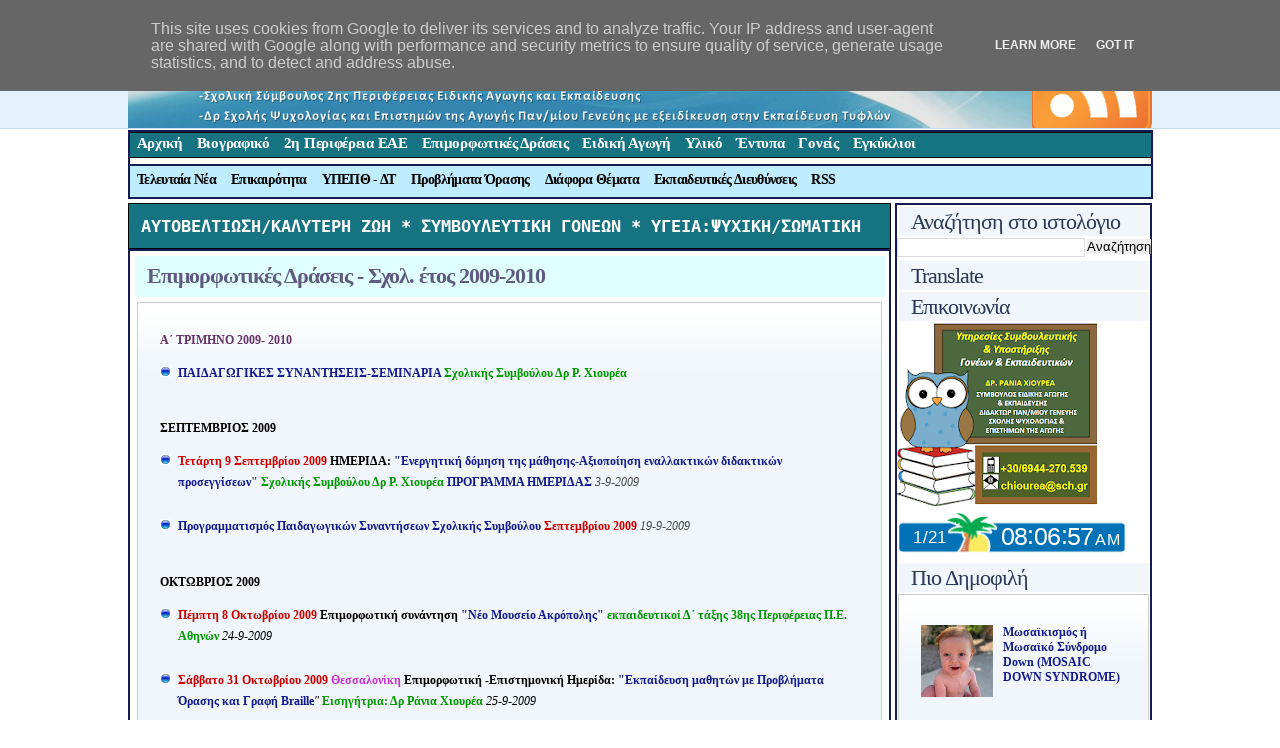

--- FILE ---
content_type: text/html; charset=UTF-8
request_url: http://www.chiourea.gr/2009/09/2009-2010.html
body_size: 32118
content:
<!DOCTYPE html>
<html dir='ltr' xmlns='http://www.w3.org/1999/xhtml' xmlns:b='http://www.google.com/2005/gml/b' xmlns:data='http://www.google.com/2005/gml/data' xmlns:expr='http://www.google.com/2005/gml/expr'>
<head>
<link href='https://www.blogger.com/static/v1/widgets/2944754296-widget_css_bundle.css' rel='stylesheet' type='text/css'/>
<meta content='text/html; charset=UTF-8' http-equiv='Content-Type'/>
<meta content='blogger' name='generator'/>
<link href='http://www.chiourea.gr/favicon.ico' rel='icon' type='image/x-icon'/>
<link href='http://www.chiourea.gr/2009/09/2009-2010.html' rel='canonical'/>
<link rel="alternate" type="application/atom+xml" title="Δρ. Ράνια Χιουρέα- Συμβουλευτική &amp; Υποστήριξη Γονέων &amp; Εκπαιδευτικών - Atom" href="http://www.chiourea.gr/feeds/posts/default" />
<link rel="alternate" type="application/rss+xml" title="Δρ. Ράνια Χιουρέα- Συμβουλευτική &amp; Υποστήριξη Γονέων &amp; Εκπαιδευτικών - RSS" href="http://www.chiourea.gr/feeds/posts/default?alt=rss" />
<link rel="service.post" type="application/atom+xml" title="Δρ. Ράνια Χιουρέα- Συμβουλευτική &amp; Υποστήριξη Γονέων &amp; Εκπαιδευτικών - Atom" href="https://www.blogger.com/feeds/6135200624581466215/posts/default" />

<!--Can't find substitution for tag [blog.ieCssRetrofitLinks]-->
<link href='[data-uri]%3D' rel='image_src'/>
<meta content='http://www.chiourea.gr/2009/09/2009-2010.html' property='og:url'/>
<meta content='Επιμορφωτικές Δράσεις - Σχολ. έτος 2009-2010' property='og:title'/>
<meta content='Α΄ ΤΡΙΜΗΝΟ 2009- 2010  ΠΑΙΔΑΓΩΓΙΚΕΣ ΣΥΝΑΝΤΗΣΕΙΣ-ΣΕΜΙΝΑΡΙΑ  Σχολικής Συμβούλου Δρ Ρ. Χιουρέα  ΣΕΠΤΕΜΒΡΙΟΣ  2009 Τετάρτη 9 Σεπτεμβρίου 2009  Η...' property='og:description'/>
<meta content='[data-uri]%3D' property='og:image'/>
<title>Δρ. Ράνια Χιουρέα- Συμβουλευτική &amp; Υποστήριξη Γονέων &amp; Εκπαιδευτικών: Επιμορφωτικές Δράσεις - Σχολ. έτος 2009-2010</title>
<link href='http://t0.gstatic.com/images?q=tbn:ANd9GcRfVTML3wgC82nzPOz4BzuTtJzhprVaF9OJNDeMZhbaKV_kbLQCfw' rel='shortcut icon' width='48'/>
<meta content='Δικτυακός τόπος Σχολικής Συμβούλου 2ης Περιφέρειας Ειδικής Αγωγής και Εκπαίδευσης Αθήνας, Ράνιας (Ουρανίας) Χιουρέα. Ένας χώρος με υλικό για εκπαιδευτικούς και γονείς μαθητών κυρίως της Πρωτοβάθμιας Εκπαίδευσης και ατόμων με Προβλήματα Όρασης.' name='description'/>
<meta content='σχολικη συμβουλος, σχολικος συμβουλος,σύμβουλος ειδικής αγωγής, προβλήματα όρασης,εκπαίδευση τυφλών,Ειδική Αγωγή και Εκπαίδευση,συνδρομο τουρετ,συνδρομο τουρε,τουρετ,διευθυνση πρωτοβαθμιας εκπαιδευσης,πρωτοβαθμια εκπαιδευση,βοηθητικό υλικο,δελτια τυπου υπεπθ,ειδική αγωγή,εκπαιδευτικο υλικο,σχολικό έτος 2010-2011,εγκυκλιοι,εγκυκλιοι υπουργείου παιδείας,υποστηρικτικο υλικο,38η περιφερεια,2η Περιφέρεια ΕΑΕ,επιμορφωτικες δρασεις,σεμιναριο,σεμιναρια 2010,www.διορισμος.gr,δια βιου μαθηση,κλεινουν σχολεια,υλη,συλλογος γονεων,συλλογοι γονεων,βιβλια δασκαλου δημοτικου,μεταθεσεισ εκπαιδευτικων 2010,μεταθεσεις εκπαιδευτικων, ατομα με προβληματα ορασης,βιβλια δασκαλου,εκπαιδευτικη επικαιροτητα,επικαιροτητα' name='keywords'/>
<style id='page-skin-1' type='text/css'><!--
#navbar, #navbar-iframe {
height: 0px;
visibility: hidden;
display: none;
}
#blog-pager-newer-link{display: none;}
#blog-pager-older-link{display: none;}
#blog-pager{display: none;}
* { border:0; margin:0; padding:0; }
body { background:url(https://blogger.googleusercontent.com/img/b/R29vZ2xl/AVvXsEgJcMTDwf9pH5I2rqmt7qjf0p9n9E6XL0BfNOiuZRUeboBktj8qpJXqXqNAe5hyu95jDk_DU-QD5I8ddsq1x_QHnU5IeOIPya_L7qj5SkDKU6l8X8zcBf4lyTThyphenhyphen8os_2AVd15BRTpxVV8/s1600/body-bg.png) center top repeat-x #fff; text-align:center; font: 12.4px Verdana; color:#393733; }
a {  color:#151B8D; text-decoration:none; }
a:hover { color:#736AFF; text-decoration:underline; }
/* Structure */
#wrapper { width:1024px; margin:0 auto; text-align:left; }
#header { height:173px; clear:both; overflow:hidden;}
#main { }
#content { float:left; width:763px; margin:0;}
#sidebar { border:1.5px solid 	#151B54;float:right;width:254px; clear:right; float:right;}
#footer {clear:both; color:#999999; background:#464646; font-size:10px; padding:10px 15px; height:45px; font-size:12px; margin-top:15px}
#footer .l{padding-left:10px;padding-top:8px;float:left;}
#footer .r{padding-top:8px;float:right;}
/* Header */
#header-left {float:left; width:894px;}
#header-right {float:right;margin-top:13px;}
#header-info {float:left; width:905px; position: absolute; top: 30px;}
#header-subscribe {float:right; width:134px; margin-top:10px;}
#infostyle {font-size:12px; margin-top:3px;margin-left:20px; color:#342826; font-family:Verdana;  font-weight:501; }
/* --- Login ---*/
#login {color:#8a8a8a; line-height:30px; display:inline; list-style:none; float:right; }
#login a {color:#949494; text-decoration:none;}
#login a:hover {color:#fff;}
/* --- Navigation Menu --- */
#menu { float:center;background:url(http://i.expansys.com/j/6c/images/generic/forum-topic-bg.png); color:#FFFFFF;  font-size:15px; letter-spacing:0.1px; font-weight:600; position: absolute; top: 99.8px; height:33px; overflow:hidden; border:1.5px solid #151B54;float:center;width:1022px; float:left; clear:right;  letter-spacing:-0.3px;}
#menu ul { list-style:none; padding:4px 0 5px 0;}
#menu li { float:left; margin:1 2px;  }
#menu li a {padding:0px 7px 8px 7px;  float:left; text-decoration:none; color:	#FFFFFF; border:0px dotted ; border-color:	#3EA99F; } /*  xrwma menulexewn */
#menu li a:hover { color:#151B54; background:#CFECEC;);border:1.5px solid;border-color:#000000;;font-size:15px;}
#menu li.current_page_item a { color:#333333; background:#FFFFFF; padding-left: 7px; padding-right: 7px; 	-moz-border-radius-topleft: 4px; -khtml-border-top-left-radius: 4px; -webkit-border-top-left-radius: 4px; border-top-left-radius: 4px; -moz-border-radius-topright: 4px; -khtml-border-top-right-radius: 4px; -webkit-border-top-right-radius: 4px; border-top-right-radius: 4px; border-width: 1px; border-style: solid;        border-color:#c6d9e9; border-bottom:0px solid #fff; }
#menu2 { float:center; background:#BDEDFF; color:#000000;  font-size:14px; font-weight:600; position: absolute; top: 134.3px; height:32px; overflow:hidden; border:1.5px solid #151B54;float:center;width:1022px; float:left; clear:right;  letter-spacing:-0.7px;}
#menu2 ul { list-style:none; padding:4px 0 5px 0.8;}
#menu2 li { float:left; margin:0 0.5px;  } /* to "2o px" -> kena lexewn */
#menu2 li a {padding:6px 7px 6px 7px; float:left; text-decoration:none; color:#000000; border:0px dotted; border-color:#78c7c7;} /*  xrwma menulexewn */
#menu2 li a:hover {font-size:14px;color:#FFFF00; background:url(http://i.expansys.com/j/6c/images/generic/forum-topic-bg.png);border:1px solid; border-color:#000000;}
#menu2 li.current_page_item a { color:#000000; background:#3090C7; padding-left: 7px; padding-right: 7px; 	-moz-border-radius-topleft: 4px; -khtml-border-top-left-radius: 4px; -webkit-border-top-left-radius: 4px; border-top-left-radius: 4px; -moz-border-radius-topright: 4px; -khtml-border-top-right-radius: 4px; -webkit-border-top-right-radius: 4px; border-top-right-radius: 4px; border-width: 1px; border-style: solid;        border-color:#c6d9e9; border-bottom:0px solid #fff; }
/* --- Feed --- */
#feed ul { float:right; list-style:none; padding:18px 0; font-size:12px; clear:both; margin:12px 0 0 0; }
#feed li { line-height:16px; float:left; background:url(https://blogger.googleusercontent.com/img/b/R29vZ2xl/AVvXsEgz-p8TSxI249QCLOX5d8QE9jeoRbDSzmASPNnDTIADhqkA8ihmLn6jAnyX7Xtv2h7r0KqYnJ-xqe-3pJmJBfkzoxhmUyRq9gKJTP1YIy7t0xIRpCvcQUwFUZMm51maKQeXKB6xV2FGUR8/s1600/feed.png) left center no-repeat; padding-left:20px; margin:7px 0 7px 10px;}
#feed li a { float:left; text-decoration:none; }
/* Footer */
#footer a { color:#fff; text-decoration:none;}
#footer-div { width:864px; margin: 0 auto;}
#footer p { margin:0 0 0 15px; line-height:32px; float:left;  }
/* Heading Styles */
h1 { font-family:Verdana; font-size:27px; font-weight:700; letter-spacing:-1px; margin-bottom:55px; color:#333333; margin-bottom:7px; margin-left:20px;}
h1 a { text-decoration:none; color:	#151B54; } /* xrwma titlou */
h2 { font-family:Verdana; font-size:22px; font-weight:700; letter-spacing:-1px; text-decoration:none; color:#2B3856;} /* post title Styles */
h2 a { font-family:Verdana; font-size:22px; font-weight:700; letter-spacing:-1px; text-decoration:none; color:#5E5A80;} /* post title Styles */
h3 { font-size:18px; font-weight:normal; padding-left:10px; color:#6e6e6e; font-family:Verdana;  font-weight:normal; background: url(https://blogger.googleusercontent.com/img/b/R29vZ2xl/AVvXsEjRnTb5MrRFRpGGWW8vCMpJYwyC2qsP-6VFymTZ9yG6oP7dQoCeIMLA40fGQp_QtV3fAoV_ntWpjEreOyjxUkfo1BEyZCKh5J_xdtGQGwWO_iS6wghlpBjrl2p8pSI9nfxVkNmoOrz5lhs/s1600/h4-line.png) 0 100% no-repeat; }
h4 a { font-family:Verdana; font-size:18px; font-weight:normal; letter-spacing:-1px; margin-bottom:5px; color:#515151; text-decoration:none;}
h4 a:hover { color:#d54e21;}
.hi { color:#ff9; }
/* Image Preloaders */
div#preloaded-images {
position: absolute;
overflow: hidden;
left: -9999px;
top: -9999px;
height: 1px;
width: 1px;
}
/* Main Styling */
.post-border {border:1.5px solid #151B54; padding:5px 5px 10px 5px; margin-bottom:9px;}
.title {background:	#E0FFFF; padding:9px 12px 11px 12px; line-height:21px; }
.content-padding {margin:5px 1.1px 0 1.1px;}
/* Sidebar */
#sidebar h2 {padding:0 0 0 12px; margin:2px; background:#f0f6fb; line-height:29px; font-weight:lighter;}
#sidebar ul{padding-bottom:10px;}
#sidebar ul li {display:block; padding:3px 3px 3px 20px; text-decoration:none; margin:0; border:0; float:none;}
#sidebar ul li a { display:block;text-decoration:none; }
#sidebar ul li a:hover { }
/* Post Style */
#content p { line-height:1.75em; margin:1.5em 0 1.75em 0; }
#content a:hover { text-decoration:underline; }
#content ul { padding-left:18px; line-height:1.75em; margin-bottom:1.85em; }
#content ul li { list-style-image: url(http://byet.org/images/dot.png);}
ol li {list-style-position: inside; background: url('https://blogger.googleusercontent.com/img/b/R29vZ2xl/AVvXsEieDxr0ceoXFQ1mJ-mE1aj5UJfQIFn0wMidQxtKPGGkEJ8Kqo5c76hhzkYtilhyphenhyphenK5zq6llF7B6aBuJWokrB90agOqZPfEwvIlc5d4SiaO-YahNCci89N4dYm-IRjUWWIXZSiuZZv6HKntY/s1600/number-list.png') no-repeat; padding:3px 0 4px 6px;}
#content img { padding:4px; border:1px solid #cccccc; background:#f0f6fb; }
#content img:hover { padding:4px; border:1px solid #cccccc; background:#f0f6fb; }
#content a img  { padding:4px; border:1px solid #cccccc; background:#f0f6fb; }
#content a img:hover {  padding:4px; border:1px solid #d54e21; background:#d54e21; }
blockquote { margin:0 1.5px; padding:0 1.75em; background:#f0f6fb url(https://blogger.googleusercontent.com/img/b/R29vZ2xl/AVvXsEj0aLTCxskpFnnQT2Ho9VLy8a0A6znGhU2EefknMWjLwKdilEBtzkzszPF68MuUhcfoSLeD2iuFnJ6-D1YllE03ckCrV70-rfm5mO2JSQ03RTmJzqhyphenhyphen_fgBQoZtNPCPHItj8F4s3nghTXY/s1600/blockquote-bg.png) repeat-x; color:#464646; border:1px solid #cccccc; margin-bottom:0.8em; }
.pullquote_left { width: 200px; margin: 5px 15px 5px 15px; padding: 12px 0; border: 3px double #dddddd; border-width: 3px 0; font-size: 1.4em; text-align: center; font: bold 1.333em/1.125em "Helvetica Neue", Helvetica, Arial, sans-serif; color:#555555; float: left; }
.pullquote_right { width: 200px; margin: 5px 15px 5px 15px; padding: 12px 0; border: 3px double #dddddd; border-width: 3px 0; font-size: 1.4em; text-align: center; font: bold 1.333em/1.125em "Helvetica Neue", Helvetica, Arial, sans-serif; color:#555555; float: right; }
.post-details {float:left; padding:5px 8px; background:#f4f9fd; clear:both; border-left:1px solid #dadada; border-bottom:1px solid #dadada; border-right:1px solid #dadada;}
.edit-link a{float:left; padding:5px 8px; text-decoration:none;}
/* Comments */
/* -- align -- */
.alignleft {margin:8px 8px 8px 0; float:left;}
.alignright {margin:8px 0 8px 8px; float:right;}
.clear { clear:both; }

--></style>
<script src='http://www.scribd.com/javascripts/scribd_api.js' type='text/javascript'></script>
<script type='text/javascript'>
  var scribd_doc = scribd.Document.getDoc(2659, 'key-6vhdaqehjkeob');

  var onDocReady = function(e){
  // scribd_doc.api.setPage(3);
  }

  scribd_doc.addParam('jsapi_version', 2);
  scribd_doc.addEventListener('docReady', onDocReady);
  scribd_doc.write('embedded_doc');
</script>
<link href='https://www.blogger.com/dyn-css/authorization.css?targetBlogID=6135200624581466215&amp;zx=3d5db173-558e-46ee-b2da-4dce9716a92f' media='none' onload='if(media!=&#39;all&#39;)media=&#39;all&#39;' rel='stylesheet'/><noscript><link href='https://www.blogger.com/dyn-css/authorization.css?targetBlogID=6135200624581466215&amp;zx=3d5db173-558e-46ee-b2da-4dce9716a92f' rel='stylesheet'/></noscript>
<meta name='google-adsense-platform-account' content='ca-host-pub-1556223355139109'/>
<meta name='google-adsense-platform-domain' content='blogspot.com'/>

<!-- data-ad-client=ca-pub-7354304804639997 -->

<script type="text/javascript" language="javascript">
  // Supply ads personalization default for EEA readers
  // See https://www.blogger.com/go/adspersonalization
  adsbygoogle = window.adsbygoogle || [];
  if (typeof adsbygoogle.requestNonPersonalizedAds === 'undefined') {
    adsbygoogle.requestNonPersonalizedAds = 1;
  }
</script>


</head>
<body>
<div class='navbar section' id='navbar'><div class='widget Navbar' data-version='1' id='Navbar1'><script type="text/javascript">
    function setAttributeOnload(object, attribute, val) {
      if(window.addEventListener) {
        window.addEventListener('load',
          function(){ object[attribute] = val; }, false);
      } else {
        window.attachEvent('onload', function(){ object[attribute] = val; });
      }
    }
  </script>
<div id="navbar-iframe-container"></div>
<script type="text/javascript" src="https://apis.google.com/js/platform.js"></script>
<script type="text/javascript">
      gapi.load("gapi.iframes:gapi.iframes.style.bubble", function() {
        if (gapi.iframes && gapi.iframes.getContext) {
          gapi.iframes.getContext().openChild({
              url: 'https://www.blogger.com/navbar/6135200624581466215?po\x3d2492816888617933782\x26origin\x3dhttp://www.chiourea.gr',
              where: document.getElementById("navbar-iframe-container"),
              id: "navbar-iframe"
          });
        }
      });
    </script><script type="text/javascript">
(function() {
var script = document.createElement('script');
script.type = 'text/javascript';
script.src = '//pagead2.googlesyndication.com/pagead/js/google_top_exp.js';
var head = document.getElementsByTagName('head')[0];
if (head) {
head.appendChild(script);
}})();
</script>
</div></div>
<div id='wrapper'>
<!-- skip links for text browsers -->
<span id='skiplinks' style='display:none;'>
<a href='#main'>skip to main </a> |
      <a href='#sidebar'>skip to sidebar</a>
</span>
<div class='header section' id='header'><div class='widget HTML' data-version='1' id='HTML2'>
<div class='widget-content'>
<div id='header-left'>
<div id='header-info'>
<a href='http://www.chiourea.gr'><img alt='Ράνια Χιουρέα - Σχολική Σύμβουλος 2ης Περιφέρειας Ειδικής Αγωγής και Εκπαίδευσης' border='0' height='98' src='http://1.bp.blogspot.com/-Pdf17XrwLDM/TxAgOTn0k1I/AAAAAAAABLg/6lccsyCYjaU/s1600/Rania-Chiourea-Sxoliki-Simvoulos-Eidikis+Agogis+kai+Ekpaideusis.png' width='904'/></a>
<div class='clear'></div>
<div id='menu'>
<ul><li><a href='http://www.chiourea.gr/'>Αρχική</a></li>
<li><a href='http://www.chiourea.gr/2009/03/blog-post_294.html'>Βιογραφικό</a></li>
<li><a href='http://www.chiourea.gr/2012/01/2.html'>
2η Περιφέρεια ΕΑΕ</a></li>
<li><a href='http://www.chiourea.gr/2009/03/blog-post_7987.html'>Επιμορφωτικές Δράσεις</a></li>
<li><a href='http://www.chiourea.gr/2009/03/blog-post_9702.html'>Ειδική Αγωγή</a></li>
<li><a href='http://www.chiourea.gr/2009/03/blog-post_6421.html'>Υλικό</a></li>
<li><a href='http://www.chiourea.gr/2009/03/blog-post_6906.html'>Έντυπα</a></li>
<li><a href='http://www.chiourea.gr/2009/03/blog-post_4680.html'>Γονείς</a></li>
<li><a href='http://www.chiourea.gr/2009/03/12-3-09_9128.html'>Εγκύκλιοι</a></li>
</ul>
</div>
<div class='clear'></div><div id='menu2'>
<ul>
<li><a href='http://www.chiourea.gr/2009/03/blog-post_1014.html'> Τελευταία Νέα</a></li>
<li><a href='http://www.chiourea.gr/2009/04/blog-post_12.html'>Επικαιρότητα</a></li>
<li><a href='http://www.chiourea.gr/2010/03/blog-post_14.html'>ΥΠΕΠΘ - ΔΤ</a></li>
<li><a href='http://www.chiourea.gr/2009/03/blog-post_2286.html'>Προβλήματα Όρασης</a></li>
<li><a href='http://www.chiourea.gr/2009/03/blog-post_2536.html'>Διάφορα Θέματα</a></li>
<li><a href='http://www.chiourea.gr/2009/03/blog-post_21.html'>Εκπαιδευτικές Διευθύνσεις</a></li>
<li><a href='http://www.chiourea.gr/2009/03/rss.html'>RSS</a></li>
</ul>
</div>
</div>
<div id='header-subscribe'>
</div>
</div>
<div id='header-right'>
<a href='http://feeds2.feedburner.com/chiourea?format=xml'><img alt='RSS feed' src='http://1.bp.blogspot.com/_qTWVg4q5lCo/SN28V6kyNpI/AAAAAAAABQ8/i3D8zib4ZWc/s1600/rss.png'/></a>
</div>
<div class='clear left' id='header-breadcrumbs'></div>
</div>
<div class='clear'></div>
</div><div class='widget Text' data-version='1' id='Text3'>
<div class='widget-content'>
<pre><code><div style="background-color:#167382;border:1px solid #000000;padding:12px;"><div></div></div></code></pre><div style="background-color: #167382;"></div>
</div>
<div class='clear'></div>
</div></div>
<br/><br/>
<div id='main'>
<div class='content section' id='content'><div class='widget HTML' data-version='1' id='HTML1'>
<div class='widget-content'>
<pre><code><div style="background-color: #167382; border: 1px solid #000000; padding: 12px;"><div><b><span><a href="http://www.chiourea.gr/2016/06/blog-post_93.html"><span><span =""  style="font-size:140%;"><span =""  style="color:white;">ΑΥΤΟΒΕΛΤΙΩΣΗ/ΚΑΛΥΤΕΡΗ ΖΩΗ *</span></span></span></a></span><span><a href="http://www.chiourea.gr/2009/12/blog-post_7759.html"><span><span><span =""  style="font-size:140%;"><span =""  style="color:white;"> ΣΥΜΒΟΥΛΕΥΤΙΚΗ ΓΟΝΕΩΝ *</span></span></span></span></a></span><a href="http://www.chiourea.gr/2020/10/blog-post_4.html"><span><span><span =""  style="font-size:140%;"><span =""  style="color:white;"> ΥΓΕΙΑ:ΨΥΧΙΚΗ/ΣΩΜΑΤΙΚΗ</span></span></span></span></a></b></div></div></code></pre>
</div>
<div class='clear'></div>
</div><div class='widget Blog' data-version='1' id='Blog2'>
<div class='blog-posts hfeed'>
<div class='post-border'>
<div class='title'>
<h2><a href='http://www.chiourea.gr/2009/09/2009-2010.html'>Επιμορφωτικές Δράσεις - Σχολ. έτος 2009-2010</a></h2>
</div>
<div class='post-header-line-1'></div>
<div class='content-padding'>
<div class='postdetails'></div>
<blockquote  style="font-family:verdana;"><span style="font-size:100%;"><br /><br /></span><span style="font-weight: bold; color: rgb(102, 51, 102);font-size:100%;" >Α&#900; ΤΡΙΜΗΝΟ 2009- 2010<br /><br /></span><ul><li><span style="font-size:100%;"><a href="http://chiourea.blogspot.com/2010/02/2009-2010-2009-2010.html"> <span style="font-weight: bold;">ΠΑΙΔΑΓΩΓΙΚΕΣ ΣΥΝΑΝΤΗΣΕΙΣ-ΣΕΜΙΝΑΡΙΑ</span></a><a href="http://chiourea.blogspot.com/2010/02/2009-2010-2009-2010.html" style="font-weight: bold;"><span style="color: rgb(0, 153, 0);"><span> Σχολικής Συμβούλου Δρ Ρ. Χιουρέα</span></span></a></span><span style="font-size:100%;"><a href="http://chiourea.blogspot.com/2010/02/2009-2010-2009-2010.html"> </a></span></li></ul><span style="font-size:100%;"><span style="font-weight: bold; color: rgb(0, 0, 0);"><br />ΣΕΠΤΕΜΒΡΙΟΣ</span><span style="color: rgb(0, 0, 0);"> </span><span style="font-weight: bold;"><span style="color: rgb(0, 0, 0);">2009</span><br /></span><br /></span><ul><li><span style="color: rgb(204, 0, 0); font-weight: bold;font-size:100%;" ><span style="font-weight: bold;">Τετάρτη 9 Σεπτεμβρίου 2009</span></span><span style="font-weight: bold;font-size:100%;" ><span style="font-style: italic; font-weight: normal;"> </span></span><span style="color: rgb(0, 0, 0);font-size:100%;" ><span style="font-weight: bold;">ΗΜΕΡΙΔΑ</span></span><span style="font-size:100%;"><span style="color: rgb(0, 0, 0); font-weight: bold;">:</span><a href="http://chiourea.blogspot.com/2009/09/2009-2010-e-9-9-2009.html" style="font-weight: bold;"><span style="color: rgb(0, 0, 0);"> </span>"Eνεργητική δόμηση της μάθησης-Αξιοποίηση εναλλακτικών διδακτικών προσεγγίσεων</a><span style="font-weight: bold;">" </span></span><span style="font-size:100%;"><span style="font-style: italic; font-weight: normal;"> </span></span><span style="color: rgb(0, 153, 0);font-size:100%;" ><span style="font-weight: bold;">Σχολικής Συμβούλου Δρ Ρ. Χιουρέα</span></span><span style="font-size:100%;"><span style="font-style: italic; font-weight: normal;"> </span></span><span style="font-size:100%;"> <a href="http://chiourea.blogspot.com/2009/09/2009-2010-9-9-09.html" style="font-weight: bold;">ΠΡΟΓΡΑΜΜΑ ΗΜΕΡΙΔΑΣ</a>   </span><span style="font-style: italic; font-weight: normal;font-size:100%;" > </span><span style="font-style: italic; font-weight: normal;font-size:100%;" > </span><span style="font-size:100%;"><span style="font-style: italic; font-weight: normal;">3-9-2009</span></span></li></ul><ul><li><span style="font-size:100%;"><a href="http://chiourea.blogspot.com/2009/09/2009-2010-2009.html" style="font-weight: bold;">Προγραμματισμός Παιδαγωγικών Συναντήσεων Σχολικής Συμβούλου </a></span><span style="color: rgb(204, 0, 0); font-weight: bold;font-size:100%;" >Σεπτεμβρίου 2009</span><span style="font-style: italic; font-weight: bold;font-size:100%;" > </span><span style="font-style: italic;font-size:100%;" >19-9-2009</span></li></ul><span style="font-size:100%;"><br /></span><span style="font-weight: bold;font-size:100%;" ><span style="font-weight: bold; color: rgb(0, 0, 0);">ΟΚΤΩΒΡΙΟΣ</span><span style="color: rgb(0, 0, 0);"> 2009</span><br /><br /></span><ul><li><span style="font-weight: bold;font-size:100%;" ><a href="http://chiourea.blogspot.com/2009/09/2009-2010-09.html"><span style="color: rgb(204, 0, 0);">Πέμπτη 8 Οκτωβρίου 2009</span><span style="color: rgb(0, 153, 0);"><span style="color: rgb(204, 0, 0);"> </span></span></a></span><span style="font-weight: bold;font-size:100%;" ><a href="http://chiourea.blogspot.com/2009/09/2009-2010-09.html"><span style="color: rgb(0, 0, 0);">Επιμορφωτική συνάντηση</span>  "Νέο Μουσείο Ακρόπολης"</a><span style="color: rgb(204, 0, 0);"> </span><span style="color: rgb(0, 153, 0);"><span style="color: rgb(204, 0, 0);"> </span></span></span><span style="font-weight: bold;font-size:100%;" ><span style="color: rgb(0, 153, 0);">εκπαιδευτικοί Δ&#900; τάξης</span><a href="http://chiourea.blogspot.com/2009/09/2009-2010-09.html"> </a></span><span style="font-weight: bold; color: rgb(51, 0, 51);font-size:100%;" ><span style="color: rgb(0, 153, 0);">38ης Περιφέρειας </span></span><span style="font-weight: bold;font-size:100%;" ><span style="color: rgb(0, 153, 0);">Π.Ε</span>. </span><span style="font-weight: bold; color: rgb(51, 0, 51);font-size:100%;" ><span style="color: rgb(0, 153, 0);">Αθηνών </span></span><span style="font-size:100%;"><span style="font-weight: normal; font-style: italic;"> </span></span><span style="font-size:100%;"><span style="color: rgb(0, 0, 0); font-style: italic;">24-9-2009</span></span></li></ul><ul><li><span style="color: rgb(204, 0, 0);font-size:100%;" ><span style="font-weight: bold;">Σάββατο 31 Οκτωβρίου 2009 </span></span><span style="font-size:100%;"><span style="color: rgb(0, 102, 0); font-weight: bold;"><span style="color: rgb(204, 51, 204);">Θεσσαλονίκη</span> </span><a href="http://chiourea.blogspot.com/2009/09/braille.html" style="font-weight: bold;"><span style="color: rgb(0, 0, 0);">Επιμορφωτική -Επιστημονική Ημερίδα: </span>"Εκπαίδευση μαθητών με Προβλήματα Όρασης και Γραφή Braille</a><span style="color: rgb(0, 0, 0); font-style: italic;">"  </span></span><span style="font-weight: bold;font-size:100%;" ><span style="color: rgb(0, 153, 0);">Εισηγήτρια: Δρ Ράνια Χιουρέα </span></span><span style="font-size:100%;"><span style="color: rgb(0, 0, 0); font-style: italic;">25-9-2009</span></span></li></ul><span style="font-size:100%;"><br /></span><span style="font-size:100%;"><span style="font-weight: bold; color: rgb(0, 0, 0);">ΝΟΕΜΒΡΙΟΣ 2009</span><br /><br /></span><ul style="text-align: justify;"><li><span style="font-size:100%;"><span style="color: rgb(204, 0, 0); font-weight: bold;">9, 10, 12 Νοεμβρίου 2009 </span><a href="http://chiourea.blogspot.com/2009/11/blog-post_02.html" style="font-weight: bold;"><span style="color: rgb(0, 0, 0);">Βιωματικά εργαστήρια: </span>"Με αφορμή ένα τραγούδι"</a><span style="font-weight: bold;"> </span><span style="color: rgb(0, 153, 0); font-weight: bold;">Α&#900;, Β&#900;, Γ&#900; τάξεις 38ης Περιφέρειας Π.Ε. Αθηνών <span style="color: rgb(204, 51, 204);">Αίθουσα Πολλαπλών Χρήσεων 13ου Δημοτικού Σχολείου Ιλίου</span></span><span style="font-weight: normal; font-style: italic;"><span style="font-weight: bold;"> </span>2-11-2009</span></span></li></ul><ul style="text-align: justify;"><li><span style="color: rgb(204, 0, 0);font-size:100%;" ><span style="font-weight: bold;">Σάββατο 21 Νοεμβρίου 2009 </span></span><span style="font-weight: bold;font-size:100%;" > Επιστημονική-Επιμορφωτική Ημερίδα: <a href="http://chiourea.blogspot.com/2009/11/braille_9573.html">"Εκπαίδευση μαθητών με Προβλήματα Όρασης και Γραφή Βraille</a>" </span><span style="font-weight: bold;font-size:100%;" ><span style="color: rgb(204, 51, 204);">New York College, Καλλιθέα-Αθήνα</span></span><span style="font-weight: bold;font-size:100%;" ><span style="color: rgb(0, 153, 0);"> Εισηγήτρια: Δρ Ράνια Χιουρέα </span></span><span style="font-weight: normal; font-style: italic;font-size:100%;" >2-11-2009</span></li></ul><ul style="text-align: justify;"><li><span style="font-weight: bold;font-size:100%;" ><span style="color: rgb(255, 102, 0);"><span style="color: rgb(204, 0, 0); font-weight: bold;">Δευτέρα 30-11-2009</span><span style="font-weight: bold;"> </span></span></span><span style="font-size:100%;"><a href="http://chiourea.blogspot.com/2009/11/2009-2010.html" style="font-weight: bold;">"Το καναρινί ποδήλατο"</a><span style="font-weight: bold;"> </span><span style="color: rgb(255, 102, 0); font-weight: bold;"> <span style="color: rgb(0, 0, 0);">Ταινία εκπαιδευτικού περιεχομένου: Προβολή και Συζήτηση. </span></span></span><span style="font-weight: bold; color: rgb(204, 51, 204);font-size:100%;" ><span style="color: rgb(204, 51, 204);">Πολιτιστικό </span></span><span style="font-size:100%;"><span style="color: rgb(255, 102, 0);"><span style="color: rgb(0, 153, 0);"><span style="font-weight: bold; color: rgb(204, 51, 204);"> Κέντρο Δήμου Ιλίου</span> </span></span><span style="font-weight: normal; font-style: italic;"><span style="color: rgb(0, 0, 0);">1</span>6-11-2009</span></span></li></ul><span style="font-size:100%;"><br /></span><span style="font-weight: bold; color: rgb(0, 0, 0);font-size:100%;" ><span>ΔΕΚΕΜΒΡΙΟΣ 2009</span></span><span style="font-weight: bold;font-size:100%;" ><span style="color: rgb(204, 0, 0);"><br /></span></span><span style="font-size:100%;"><br /></span><ul style="text-align: justify;"><li><span style="font-weight: bold;font-size:100%;" ><span style="color: rgb(204, 0, 0);">Σάββατο 13 Δεκεμβρίου 2009 </span><span style="color: rgb(153, 0, 0);"> </span>Επιστημονική-Επιμορφωτική ημερίδα: <a href="http://chiourea.blogspot.com/2009/11/braille_22.html" style="color: rgb(0, 0, 153);">"ΕΚΠΑΙΔΕΥΣΗ ΜΑΘΗΤΩΝ ΜΕ ΠΡΟΒΛΗΜΑΤΑ ΟΡΑΣΗΣ ΚΑΙ ΓΡΑΦΗ BRAILLE"</a></span><span style="font-weight: bold;font-size:100%;" ><span style="color: rgb(0, 153, 0);"> </span></span><span style="font-weight: bold;font-size:100%;" ><span style="color: rgb(153, 0, 0);"><span style="color: rgb(204, 51, 204);">Κέντρο Ηπειρωτικών Μελετών, Ιωάννινα</span></span></span><span style="font-weight: bold;font-size:100%;" ><span style="color: rgb(0, 153, 0);">. Εισηγήτρια: Δρ Ράνια Χιουρέα </span></span><span style="font-weight: normal; font-style: italic;font-size:100%;" >22-11-2009</span></li></ul><span style="color: rgb(102, 0, 204);font-size:100%;" ><span style="font-weight: bold;"><br /><span style="color: rgb(102, 51, 102);">Β&#900; ΤΡΙΜΗΝΟ 2009-2010 </span></span></span><span style="font-size:100%;"><br /></span><ul style="text-align: justify;"><li> <span style="font-weight: bold;font-size:100%;" >  </span><span style="font-size:100%;"><a href="http://chiourea.blogspot.com/2010/02/2009-10-2009-2010.html" style="font-weight: bold;">ΠΡΟΓΡΑΜΜΑΤΙΣΜΟΣ ΣΕΜΙΝΑΡΙΩΝ ΙΑΝΟΥΑΡΙΟΥ-ΦΕΒΡΟΥΑΡΙΟΥ 2009-10 </a><a href="http://chiourea.blogspot.com/2010/02/2009-10-2009-2010.html" style="font-weight: bold;"><span style="color: rgb(0, 153, 0);"><span style="font-weight: bold;">Σχολικής Συμβούλου Δρ Ρ. Χιουρέα </span></span></a></span><span style="color: rgb(0, 0, 0); font-style: italic;font-size:100%;" ><span>6-2-2010</span></span></li></ul><ul style="text-align: justify;"><li><span style="font-weight: bold;font-size:100%;" ><span><span> </span></span></span><span style="font-size:100%;"><a href="http://chiourea.blogspot.com/2010/03/2009-2010-2009-10.html" style="font-weight: bold;">ΠΡΟΓΡΑΜΜΑΤΙΣΜΟΣ ΣΕΜΙΝΑΡΙΩΝ Β&#900;ΤΡΙΜΗΝΟΥ 2009-10<span style="color: rgb(0, 153, 0);"> Σχολική Σύμβουλος Δρ Ράνια Χιουρέα</span></a></span><span style="font-weight: normal; font-style: italic;font-size:100%;" ><span style="font-weight: bold;"> </span>3-3-2010</span></li></ul><span style="font-size:100%;"><a href="http://chiourea.blogspot.com/2010/02/2009-10-2009-2010.html"> </a><br /></span><span style="font-weight: bold; color: rgb(0, 0, 0);font-size:100%;" >ΙΑΝΟΥΑΡΙΟΣ 2010</span><span style="font-size:100%;"><br /></span><span style="color: rgb(102, 51, 255);font-size:100%;" ><br /></span><ul style="text-align: justify;"><li><span style="font-size:100%;"><strong><span style="color: rgb(204, 0, 0);">Τετάρτη 20 Ιανουαρίου 2010:</span> <span style="color: rgb(153, 0, 0); font-weight: bold;">17.00-19.00</span></strong><span style="font-weight: bold;"> </span><span style="color: rgb(0, 153, 0); font-weight: bold;"> <span style="color: rgb(102, 102, 0);"><span style="color: rgb(0, 153, 0);">ΠΡΟΕΔΡΟΙ ΣΥΛΛΟΓΩΝ ΓΟΝΕΩΝ</span></span></span><span style="color: rgb(102, 102, 0); font-weight: bold;">  </span><strong style="font-weight: bold;"><span style="color: rgb(0, 153, 0);"><span style="color: rgb(0, 0, 153);">"Συνάντηση Συνεργασίας - Κοπή Πρωτοχρονιάτικης Πίτας".</span> </span></strong><span style="font-weight: bold;"> </span><span style="color: rgb(204, 51, 204); font-weight: bold;">Γραφείο Σχολικής Συμβούλου<br /></span></span></li></ul><ul style="text-align: justify;"><li><span style="font-weight: bold;font-size:100%;" ><strong><span style="color: rgb(204, 0, 0);">Πέμπτη 21 Ιανουαρίου 2010: </span><span style="color: rgb(153, 0, 0);">11.00-13.00</span></strong> </span><span style="font-size:100%;"><span style="color: rgb(153, 153, 0); font-weight: bold;"><span style="color: rgb(0, 0, 0);">Παιδαγωγική συνάντηση </span></span></span><span style="font-weight: bold;font-size:100%;" ><span style="color: rgb(0, 153, 0);">ΔΙΕΥΘΥΝΤΕΣ</span><span style="color: rgb(0, 153, 0);"> </span><strong><span style="color: rgb(0, 153, 0);"><span style="color: rgb(0, 153, 0);">ΣΧΟΛΙΚΩΝ ΜΟΝΑΔΩΝ </span><span style="color: rgb(0, 0, 153);">"Προγραμματισμός ενδοϋπηρεσιακών παιδαγωγικών συναντήσεων και δειγματικών διδασκαλιών"</span></span></strong></span><span style="color: rgb(0, 0, 153);font-size:100%;" ><strong style="font-weight: bold;"><span style="color: rgb(0, 153, 0);"><span style="color: rgb(51, 51, 255);">- <span style="color: rgb(0, 0, 153);">Κοπή Πρωτοχρονιάτικης Πίτας</span></span></span></strong></span><span style="font-weight: bold;font-size:100%;" >. </span><span style="font-size:100%;"><span style="color: rgb(204, 51, 204); font-weight: bold;">Γραφείο Σχολικής Συμβούλου</span></span></li></ul><span style="font-weight: bold;font-size:100%;" ><span style="color: rgb(204, 51, 204);"><br /><span style="color: rgb(0, 0, 0);">ΦΕΒΡΟΥΑΡΙΟΣ 2010<br /><br /></span></span></span><ul style="text-align: justify;"><li><span style="font-weight: bold;font-size:100%;" ><strong><span style="color: rgb(204, 0, 0);">Πέμπτη 4 Φεβρουαρίου 2010:</span> <span style="color: rgb(153, 0, 0);">10.00-12.00</span></strong> <span style="color: rgb(102, 51, 255);"> </span><strong></strong></span><span style="font-size:100%;"><span style="color: rgb(153, 153, 0); font-weight: bold;"><span style="color: rgb(0, 0, 0);">Παιδαγωγική συνάντηση </span></span></span><span style="font-weight: bold;font-size:100%;" ><strong><span style="color: rgb(0, 153, 0);"><span style="color: rgb(102, 51, 255);"><span style="color: rgb(0, 153, 0);">ΥΠΕΥΘΥΝΟΙ ΟΛΟΗΜΕΡΩΝ</span> </span><span style="color: rgb(0, 0, 153);">"Εκπαιδευτικά θέματα και προβληματισμοί"</span></span></strong> </span><span style="font-size:100%;"><span style="color: rgb(204, 51, 204); font-weight: bold;">Γραφείο Σχολικής Συμβούλου </span></span></li></ul><ul style="text-align: justify;"><li><span style="font-size:100%;"> </span><span style="font-size:100%;"><span style="color: rgb(204, 0, 0); font-weight: bold;">Πέμπτη 11 Φεβρουαρίου 2010: <span style="color: rgb(153, 51, 0);">9:45-11:45 π.μ. <span style="color: rgb(102, 102, 0);"><span style="color: rgb(0, 153, 0);">Εκπαιδευτικοί Α1 τάξης</span> <span style="color: rgb(51, 51, 255);"><span style="color: rgb(0, 0, 153);">"Δειγματική Διδασκαλία: Γλώσσα και Μαθηματικά με χρήση διαδραστικού πίνακα" </span><span style="color: rgb(204, 51, 204);">Αίθουσα Α1 Νεστόρειου Δημοτικού Σχολείου Ιλίου</span></span></span></span></span></span></li></ul><ul style="text-align: justify;"><li><span style="font-size:100%;"> </span><span style="font-size:100%;"><span style="color: rgb(204, 0, 0); font-weight: bold;">Παρασκευή 12 Φεβρουαρίου 2010: <span style="color: rgb(153, 51, 0);">9:45-11:45 π.μ. <span style="color: rgb(102, 102, 0);"><span style="color: rgb(0, 153, 0);">Εκπαιδευτικοί Α2 και Α3 τάξης</span> <span style="color: rgb(51, 51, 255);"><span style="color: rgb(0, 0, 153);">"Δειγματική Διδασκαλία: Γλώσσα και Μαθηματικά με χρήση διαδραστικού πίνακα" </span><span style="color: rgb(204, 51, 204);">Αίθουσα Α1 Νεστόρειου Δημοτικού Σχολείου Ιλίου</span></span></span></span></span></span></li></ul><ul style="text-align: justify;"><li><span style="font-size:100%;"><a href="http://chiourea.blogspot.com/2010/02/2009-2010.html"> <span style="color: rgb(204, 0, 0); font-weight: bold;">Παρασκευή 26 Φεβρουαρίου 2010:</span><span style="font-weight: bold;"> </span><span style="color: rgb(153, 51, 0); font-weight: bold;">12 - 2 μ.μ. </span><span style="color: rgb(0, 153, 0); font-weight: bold;">Εκπαιδευτικοί Δ1 τάξης </span><span style="color: rgb(0, 0, 153); font-weight: bold;">"Βιωματικά εργαστήρια αξιοποιώντας το διαδίκτυο: Αρχαία Ολυμπία" </span><span style="color: rgb(204, 51, 204); font-weight: bold;">Αίθουσα Ηλεκτρονικών Υπολογιστών 3ου Δημοτικού Σχολείου Ιλίου</span></a></span></li></ul><span style="font-weight: bold;font-size:100%;" ><span style="color: rgb(204, 51, 204);"><span style="color: rgb(0, 0, 0);"><br />ΜΑΡΤΙΟΣ 2010<br /><br /></span></span></span><ul style="text-align: justify;"><li><span style="font-size:100%;"><a href="http://chiourea.blogspot.com/2010/02/2009-2010.html"> <span style="color: rgb(204, 0, 0); font-weight: bold;">Δευτέρα 1 Μαρτίου 2010:</span><span style="font-weight: bold;"> </span><span style="color: rgb(153, 51, 0); font-weight: bold;">12 - 2 μ.μ. </span><span style="color: rgb(153, 51, 153); font-weight: bold;"><span style="color: rgb(0, 153, 0);">Εκπαιδευτικοί Δ2 και Δ3 τάξης</span> </span><span style="color: rgb(0, 0, 153); font-weight: bold;">"Βιωματικά εργαστήρια αξιοποιώντας το διαδίκτυο: Αρχαία Ολυμπία" </span><span style="color: rgb(204, 51, 204); font-weight: bold;">Αίθουσα Ηλεκτρονικών Υπολογιστών 3ου Δημοτικού Σχολείου Ιλίου</span></a></span></li></ul><ul style="text-align: justify;"><li><span style="font-weight: bold;font-size:100%;" ><span><span><span> </span></span></span></span><span style="font-size:100%;"><a href="http://chiourea.blogspot.com/2010/02/2009-2010_28.html" style="font-weight: bold;"><span style="color: rgb(0, 153, 0);"><span style="color: rgb(204, 51, 204);"><span style="color: rgb(204, 0, 0);">Τρίτη 2 Μαρτίου 2010:</span> <span style="color: rgb(153, 51, 0);">10 π.μ. - 12 </span> </span></span><span style="color: rgb(0, 153, 0);">Παιδαγωγική Συνάντηση Διευθυντών:</span> <span style="color: rgb(0, 0, 153);">"Νέο Σχολείο. Διαδραστικοί πίνακες, Αξιοποίηση των Νέων Τεχνολογιών στην Εκπαίδευση"</span></a></span><span style="font-size:100%;"><a href="http://chiourea.blogspot.com/2010/02/2009-2010_28.html" style="font-weight: bold;"><span style="color: rgb(204, 51, 204); font-weight: bold;"> Γραφείο Σχολικής Συμβούλου</span></a></span></li></ul><ul style="text-align: justify;"><li><span style="font-size:100%;"><span style="font-weight: bold;"><span><span> </span></span></span><a href="http://chiourea.blogspot.com/2010/03/2009-2010.html" style="font-weight: bold;"><span style="color: rgb(204, 0, 0);">Τετάρτη 10 Μαρτίου 2010:</span> <span style="color: rgb(153, 51, 0);">9:45 π.μ. - 12</span> <span style="color: rgb(0, 153, 0);">Διευθυντές Σχολικών Μονάδων:</span> "ΑΞΙΟΠΟΙΗΣΗ ΚΑΙ ΧΡΗΣΗ ΔΙΑΔΡΑΣΤΙΚΟΥ ΠΙΝΑΚΑ"</a><span style="font-weight: bold;"> </span></span><span style="font-size:100%;"><span style="color: rgb(204, 0, 0); font-weight: bold;"><span style="color: rgb(153, 51, 0);"><span style="color: rgb(102, 102, 0);"><span style="color: rgb(51, 51, 255);"><span style="color: rgb(204, 51, 204);">Αίθουσα Α1 Νεστόρειου Δημοτικού Σχολείου Ιλίου</span></span></span></span></span></span></li></ul><br /><span style="color: rgb(102, 0, 204);font-size:100%;" ><span style="font-weight: bold;"><span style="color: rgb(102, 51, 102);">Γ&#900; ΤΡΙΜΗΝΟ 2009-2010 </span></span></span><span style="font-size:100%;"><br /></span><ul style="text-align: justify;"><li><a href="http://chiourea.blogspot.com/2010/04/2009-2010_29.html"><span style="color: rgb(204, 0, 0); font-weight: bold;">Tετάρτη 17, Παρασκευή 19-3-2010:</span><span style="font-weight: bold;"> </span><span style="color: rgb(153, 51, 0); font-weight: bold;">9:45 π.μ. - 12 </span><span style="font-weight: bold;">Δειγματικές Διδασκαλίες με χρήση διαδραστικού πίνακα </span><span style="color: rgb(0, 153, 0); font-weight: bold;">για εκπαιδευτικούς Β&#900;-Γ&#900;τάξεων</span><span style="font-weight: bold;font-size:100%;" ><span style="color: rgb(204, 0, 0);"><span style="color: rgb(153, 51, 0);"><span style="color: rgb(102, 102, 0);"><span style="color: rgb(51, 51, 255);"><span style="color: rgb(204, 51, 204);"> Αίθουσα Α1 Νεστόρειου Δημοτικού Σχολείου Ιλίου</span></span></span></span></span></span></a></li></ul> <ul style="text-align: justify;"><li><span style="font-size:100%;"><span style="font-weight: bold;"><span style=""><span><span> </span></span></span></span><a href="http://chiourea.blogspot.com/2010/03/2009-2010_10.html" style="font-weight: bold;">"ΜΕ ΟΡΑΜΑ ΤΟ ΨΗΦΙΑΚΟ ΣΧΟΛΕΙΟ..." <span style="color: rgb(153, 102, 51);">Προγραμματισμός επιμορφωτικών δράσεων</span> για <span style="font-style: italic;">αξιοποίηση των Τεχνολογιών της Πληροφορίας και των Επικοινωνιών στη διδακτική πράξη </span><span style="color: rgb(0, 153, 0);">Σχολική Σύμβουλος Δρ Ράνια Χιουρέα</span></a><span style="font-style: italic;"> 10-3-2010</span></span></li></ul><ul><li><span style="font-size:100%;"><span style="font-weight: bold;"><span><span> </span></span></span><a href="http://chiourea.blogspot.com/2010/03/2009-2010_11.html" style="font-weight: bold;">Με όραμα το ψηφιακό σχολείο... στο Ίλιον</a><span style="font-style: italic;"><span style="font-weight: bold;"> </span>11-3-2010</span></span></li></ul><span style="font-weight: bold;font-size:100%;" ><span style="color: rgb(204, 51, 204);"><span style="color: rgb(0, 0, 0);"><br />ΑΠΡΙΛΙΟΣ  2010</span></span></span><span style="font-size:100%;"><br /><br /></span><ul style="text-align: justify;"><li><span style="font-size:100%;"><a href="http://chiourea.blogspot.com/2010/04/2009-2010-1-1_29.html"><span style="font-weight: bold;"><span style="color: rgb(204, 0, 0);">Παρασκευή 16, Δευτέρα 19-4-2010: <span style="color: rgb(153, 51, 0);">9:45 π.μ. - 12 </span></span>Μικροδιδασκαλίες με χρήση Διαδραστικού πίνακα για τους εκπαιδευτικούς των</span><span style="color: rgb(153, 51, 153);"><span style="font-weight: bold;"> Δ&#900; Ε1&#900;- ΣΤ1&#900; τάξεων </span></span></a><span><a href="http://chiourea.blogspot.com/2010/04/2009-2010-26-4-10.html"><span style="color: rgb(0, 153, 0); font-weight: bold;">Σχολική Σύμβουλος Δρ Ράνια Χιουρέα </span></a></span><span style="color: rgb(153, 51, 153);"><span style="color: rgb(204, 51, 204); font-weight: bold;">Αίθουσα Α1 Νεστόρειου Δημοτικού Σχολείου Ιλίου </span><span style="color: rgb(0, 0, 0); font-style: italic;">9-4-2010</span></span></span></li></ul><ul style="text-align: justify;"><li><span style="font-size:100%;"><a href="http://chiourea.blogspot.com/2010/04/2009-2010.html"><span style=""><span style="color: rgb(153, 51, 153); font-weight: bold;"><span style="color: rgb(204, 0, 0);">Παρασκευή 23-4-2010:</span> <span style="color: rgb(153, 51, 0);">8 π.μ.-1.30 μ.μ. </span>Ημερίδα Γ&#900; τάξης</span><span style="font-weight: bold;">-Μικροδιδασκαλίες και Βιωματικά Εργαστήρια Αξιοποιώντας τις ΝΤ στη διδακτική πράξη </span><span style="color: rgb(0, 153, 0);"><span style="font-weight: bold;"><span style="color: rgb(204, 51, 204);">-3ο Δημοτικό Σχολείο Ιλίου -</span>Σχολική Σύμβουλος Δρ Ράνια Χιουρέα</span> <span style="font-style: italic; color: rgb(0, 0, 0);">13-4-2010</span></span></span></a></span></li></ul><ul style="text-align: justify;"><li><a href="http://chiourea.blogspot.com/2010/04/2009-2010-2-2.html"><span style="font-weight: bold;"><span style="color: rgb(204, 0, 0);">Δευτέρα 26-4-2010:<span style="color: rgb(153, 51, 0);"> 9.45 π.μ. - 12</span>  </span>Μικροδιδασκαλία με χρήση διαδραστικού πίνακα για τους </span><span style="color: rgb(153, 51, 153); font-weight: bold;">εκπαιδευτικούς Ε2-ΣΤ2 τάξεων</span><span style="font-style: italic; color: rgb(0, 0, 0);"><span style="font-weight: bold;">  </span></span><span style="color: rgb(0, 153, 0);"><span style="font-weight: bold;"><span style="color: rgb(204, 51, 204);">-Νεστόρειο Δημοτικό Σχολείο Ιλίου - </span>Σχολική Σύμβουλος Δρ Ράνια Χιουρέα</span></span><span style="font-style: italic; color: rgb(0, 0, 0);"> 20-4-2010</span></a></li></ul><ul style="text-align: justify;font-family:verdana;" ><li><span style="font-size:100%;"><span><span> </span></span><a href="http://chiourea.blogspot.com/2010/04/2009-2010-26-4-10.html"><span style="font-weight: bold;"><span style="color: rgb(204, 0, 0);">Δευτέρα 26-4-2010:</span> <span style="color: rgb(153, 51, 0);">12 - 1 μ.μ.</span> <span style="color: rgb(153, 51, 153);">Συνάντηση Διευθυντών  </span>"Αυτοαξιολόγηση Σχολικής Μονάδας"-<span style="color: rgb(204, 51, 204);">Νεστόρειο Δημοτικό Σχολείο Ιλίου-</span> </span><span style="color: rgb(0, 153, 0); font-weight: bold;">Σχολική Σύμβουλος Δρ Ράνια Χιουρέα </span><span style="color: rgb(0, 0, 0); font-style: italic;">20-4-2010</span></a></span></li></ul><span style="font-weight: bold;font-size:100%;" ><span style="color: rgb(204, 51, 204);"><span style="color: rgb(0, 0, 0);"><br />ΜΑΪΟΣ 2010<br /><br /></span></span></span><ul style="text-align: justify;"><li><span style="font-size:100%;"><span><span> </span></span><a href="http://chiourea.blogspot.com/2010/04/2009-2010-1-1.html"><span><span></span></span><span style="font-weight: bold;"><span style="color: rgb(204, 0, 0);">Παρασκευή 7-5-2010:</span><span style="color: rgb(102, 51, 51);"> </span><span style="color: rgb(153, 51, 0);"><span style="color: rgb(102, 51, 51);">9.45 π.μ. - 12</span> </span>Αλλαγή ημερομηνίας μικροδιδασκαλιών με αξιοποίηση Νέων Τεχνολογιών <span style="color: rgb(153, 51, 153);">για τους εκπαιδευτικούς Α1 &amp; Δ1 τάξεων</span> </span><span style="color: rgb(0, 0, 0); font-weight: bold;"><span style="color: rgb(0, 153, 0);"><span style="color: rgb(204, 51, 204);">-3ο Δημοτικό Σχολείο Ιλίου - </span>Σχολική Σύμβουλος</span></span><span style="color: rgb(0, 0, 0); font-style: italic;"><span style="color: rgb(0, 153, 0);"><span style="font-style: italic;"> </span></span></span></a><a href="http://chiourea.blogspot.com/2010/04/2009-2010-1-1.html"><span style="color: rgb(0, 0, 0); font-weight: bold;"><span style="color: rgb(0, 153, 0);">Δρ Ράνια Χιουρέα </span></span></a><a href="http://chiourea.blogspot.com/2010/04/2009-2010-1-1.html"><span style="color: rgb(0, 0, 0); font-style: italic;">29-4-2010</span></a></span></li></ul><ul style="text-align: justify;"><li><a href="http://chiourea.blogspot.com/2010/05/2009-2010.html">  </a><span style="font-size:100%;"><span><span></span></span></span><a href="http://chiourea.blogspot.com/2010/05/2009-2010.html"><span style="color: rgb(204, 0, 0); font-weight: bold;">Παρασκευή 14-5-2010:</span><span style="color: rgb(102, 51, 51);"> </span><span style="font-weight: bold; color: rgb(153, 102, 51);"><span style="color: rgb(102, 51, 51);">8.00 π.μ. - 1.30 μ.μ.</span> </span><span style="font-weight: bold; color: rgb(153, 51, 153);">Ημερίδα Ε&#900; τάξης: </span><span style="font-weight: bold;">"Μικροδιδασκαλίες και Βιωματικά Εργαστήρια Αξιοποιώντας τις Νέες Τεχνολογίες και το Διαδίκτυο στη διδακτική πράξη" </span><span style="color: rgb(204, 102, 204); font-weight: bold;">- 3ο Δημοτικό Σχολείο Ιλίου -</span><span style="font-weight: bold;"> </span><span style="color: rgb(0, 153, 0);"><span style="font-weight: bold;">Σχολική Σύμβουλος Δρ. Ράνια Χιουρέα</span><span style="color: rgb(0, 0, 0); font-style: italic; font-weight: normal;"> 8-5-2010</span></span></a></li></ul><ul style="text-align: justify;"><li><span style="font-weight: bold;font-size:100%;" ><span><span><span style="color: rgb(204, 0, 0);"> </span></span></span></span><span style="font-size:100%;"><span><span> </span></span></span><span style="font-size:100%;"><a href="http://chiourea.blogspot.com/2010/04/2009-2010-1-1.html"><span><span><span style="color: rgb(204, 0, 0);"><span style="font-weight: bold;">Τετάρτη 19-5-2010:</span> </span></span></span></a></span><a href="http://chiourea.blogspot.com/2010/04/2009-2010-1-1.html"><span style="color: rgb(102, 51, 0); font-weight: bold;">9.45 π.μ. - 11.45 π.μ.</span> <span style="font-weight: bold;">Μικροδιδασκαλίες με αξιοποίηση των Νέων Τεχνολογιών</span><span style="color: rgb(0, 153, 0);"><span style="font-weight: bold;"> </span><span style="font-weight: bold;"><span style="color: rgb(204, 51, 204);"><span style="color: rgb(102, 51, 102);"><span style="color: rgb(153, 51, 153);">για τους εκπαιδευτικούς Α2 &amp; Δ2 τάξεων</span> </span>- 3ο Δημοτικό Σχολείο Ιλίου - </span></span><span style="font-weight: bold;">Σχολική Σύμβουλος Δρ. Ράνια Χιουρέα</span><span style="color: rgb(0, 0, 0); font-style: italic; font-weight: normal;"> 13-5-2010</span></span></a></li></ul><ul><li><span style="font-size:130%;"> </span><span style="font-size:100%;"><a href="http://chiourea.blogspot.com/2010/05/29-2010-12.html" style="font-weight: bold;"><span style="color: rgb(204, 0, 0);">Σάββατο 29-5-2010</span> <span style="color: rgb(153, 0, 0);">ώρα 12.00-18.00 </span></a><a href="http://chiourea.blogspot.com/2010/05/29-2010-12.html" style="font-weight: bold;">Εργαστήριο Μουσικοθεραπείας <span style="color: rgb(153, 0, 0);">- <span style="color: rgb(204, 51, 204);">Ελληνικό Ωδείο Χαλανδρίου-Ψυχικού</span></span></a></span><span style="color: rgb(153, 0, 0); font-weight: normal;font-size:100%;" ><span style="color: rgb(153, 51, 153);"><span style="font-style: italic; color: rgb(0, 0, 0);"><span style="font-weight: bold;"> </span>17-5-2010</span></span></span></li></ul><ul style="text-align: justify;"><li><span style="font-size:100%;"><span><span><span style="font-weight: bold;"> </span></span></span></span><a href="http://chiourea.blogspot.com/2010/05/38.html" style="font-weight: bold;"><span style="color: rgb(0, 153, 0);">Επιστολή της Υπουργού Παιδείας Άννας Διαμαντοπούλου </span><span style="color: rgb(0, 153, 0);">στη </span></a><a href="http://chiourea.blogspot.com/2010/05/38.html" style="color: rgb(0, 153, 0); font-weight: bold;">Ράνια Χιουρέα </a><a href="http://chiourea.blogspot.com/2010/05/38.html" style="color: rgb(0, 153, 0); font-weight: bold;">Σχολική Σύμβουλο της </a><a href="http://chiourea.blogspot.com/2010/05/38.html" style="font-weight: bold;"><span style="color: rgb(0, 153, 0);">38ης Περιφέρειας Π.Ε</span>. Νομαρχίας Αθηνών</a><a href="http://chiourea.blogspot.com/2010/05/38.html" style="font-weight: bold;"> σχετικά με τις επιμορφωτικές δράσεις για  Εκπαιδευτικούς</a><span style="font-weight: bold; font-style: italic;"> "<span style="color: rgb(153, 51, 153);">Με όραμα το ψηφιακό σχολείο..."</span></span><span style="font-weight: normal; font-style: italic;"> 20-5-2010</span></li></ul><ul style="text-align: justify;"><li><span style="font-weight: bold;"><span style="font-size:100%;"><span><span> </span></span></span></span><a href="http://chiourea.blogspot.com/2010/05/2009-2010_20.html" style="font-weight: bold;"><span style="color: rgb(153, 0, 0);"><span style="color: rgb(204, 0, 0);">Τετάρτη 26-5-2010:</span><span style="color: rgb(102, 51, 0);"> <span style="color: rgb(102, 51, 51);">8.00 π.μ. - 1.30</span></span><span style="color: rgb(102, 51, 51);"> </span></span></a><a href="http://chiourea.blogspot.com/2010/05/2009-2010_20.html" style="font-weight: bold;"><span style="color: rgb(153, 0, 0);"><span style="color: rgb(102, 51, 51);">μ.μ.</span> <span style="color: rgb(153, 51, 153);">Ημερίδα ΣΤ&#900; τάξης: </span>"</span></a><a href="http://chiourea.blogspot.com/2010/05/2009-2010_20.html" style="font-weight: bold;">Μικροδιδασκαλίες και Βιωματικά Εργαστήρια Αξιοποιώντας τις Νέες Τεχνολογίες και το Διαδίκτυο στη διδακτική πράξη"-<span style="color: rgb(204, 102, 204);">3ο Δημοτικό Σχολείο Ιλίου</span></a><span style="color: rgb(153, 51, 153); font-weight: normal;"><span style="font-weight: bold;">-</span><span style="color: rgb(0, 153, 0); font-weight: bold;">Σχολική Σύμβουλος Δρ. Ράνια Χιουρέα</span> <span style="color: rgb(0, 0, 0);"><span style="font-style: italic;">20-5-2010</span></span></span></li></ul><span style="font-weight: bold;font-size:100%;" ><span style="color: rgb(204, 51, 204);"><span style="color: rgb(0, 0, 0);"><br />ΙΟΥΝΙΟΣ 2010</span></span></span><ul style="text-align: justify;"><li> <span style="color: rgb(204, 0, 0); font-weight: bold;">Τετάρτη 2-6-2010: <span style="color: rgb(153, 51, 0);">8.00 π.μ. - 1.30 μ.μ.</span> <span style="color: rgb(153, 51, 153);"> </span></span><a href="http://chiourea.blogspot.com/2010/05/2009-2010_27.html"><span style="color: rgb(153, 51, 153); font-weight: bold;">Ημερίδα</span><span style="font-weight: bold;"><span style="color: rgb(153, 51, 153);"> Β&#900; τάξης: </span>"Μικροδιδασκαλίες και Βιωματικά Εργαστήρια Αξιοποιώντας τις Νέες Τεχνολογίες στη διδακτική πράξη" </span><span style="color: rgb(204, 51, 204);"><span style="font-weight: bold;">3ο Δημοτικό Σχολείο Ιλίου- </span><span style="color: rgb(0, 153, 0);"><span style="font-weight: bold;">Σχολική Σύμβουλος Δρ. Ράνια Χιουρέα </span></span></span></a><span style="color: rgb(204, 51, 204);"><span style="color: rgb(0, 153, 0);"><span style="font-weight: bold;"> </span><span style="font-style: italic; color: rgb(0, 0, 0); font-weight: normal;">27-5-2010</span></span></span></li></ul><ul style="text-align: justify;"><li><span style="font-weight: bold;"><span style="font-size:100%;"><span><span> </span></span></span></span><a href="http://chiourea.blogspot.com/2010/06/2009-2010-7-2010.html"><span style="color: rgb(204, 0, 0); font-weight: bold;">Δευτέρα 7-6-2010: <span style="color: rgb(102, 0, 0);">ώρα 12.00</span> </span><span style="font-weight: bold;"><span style="color: rgb(153, 51, 153);">Παιδαγωγική Συνάντηση Διευθυντών </span>"Ενημέρωση για λειτουργία 800 Δημοτικών Σχολείων Ε.Α.Ε.Π. " </span><span style="color: rgb(204, 51, 204); font-weight: bold;">-</span><span style="color: rgb(204, 51, 204); font-weight: bold;"> </span><span style="color: rgb(153, 51, 0);"><span style="color: rgb(204, 51, 204); font-weight: bold;">16ο Δημ. Σχολείο Ιλίου</span><span style="font-weight: bold;"> </span><span style="color: rgb(0, 153, 0);"><span style="font-weight: bold;">-Σχολικοί Σύμβουλοι 38ης, 39ης, 42ης Περιφέρειας Π.Ε. Νομ. Αθηνών  και Προϊσταμένη 5ου Γραφείου Γ&#900; Δ/νσης Π.Ε. Αθήνας</span> </span></span></a><span style="color: rgb(153, 51, 0);"><span style="color: rgb(0, 153, 0);"> </span></span><span style="color: rgb(0, 0, 0); font-weight: normal; font-style: italic;">4-6-2010</span></li></ul><ul style="text-align: justify;"><li><span style="font-weight: bold;"><span style="font-size:100%;"><span><span> </span></span></span></span><a href="http://chiourea.blogspot.com/2010/06/2009-2010.html" style="font-weight: bold;"><span style="color: rgb(204, 0, 0);">Τετάρτη </span><span style="color: rgb(153, 0, 0);">1</span><span style="color: rgb(204, 0, 0);">6 Ιουνίου 2010:  <span style="color: rgb(153, 51, 0);">10 π.μ.-12</span></span> </a><a href="http://chiourea.blogspot.com/2010/06/2009-2010.html" style="font-weight: bold;">Βιωματικά Εργαστήρια <span style="color: rgb(153, 51, 153);">για τους εκπαιδευτικούς της Α&#900; τάξης</span> "Αξιοποιώντας τις Νέες Τεχνολογίες στη διδακτική πράξη''<span style="color: rgb(204, 51, 204);"> </span><span style="color: rgb(0, 153, 0);"><span style="color: rgb(204, 51, 204);">3ο Δημοτικό Σχολείο Ιλίου</span> - Σχολική Σύμβουλος Δρ Ράνια Χιουρέα</span></a><span style="font-weight: bold;"><span style="color: rgb(0, 153, 0);">  </span></span><span style="font-weight: normal; font-style: italic;"> 9-6-2010</span></li></ul>  <!--[if gte mso 9]><xml>  <w:worddocument>   <w:view>Normal</w:View>   <w:zoom>0</w:Zoom>   <w:compatibility>    <w:breakwrappedtables/>    <w:snaptogridincell/>    <w:wraptextwithpunct/>    <w:useasianbreakrules/>   </w:Compatibility>   <w:browserlevel>MicrosoftInternetExplorer4</w:BrowserLevel>  </w:WordDocument> </xml><![endif]--><style> <!--  /* Font Definitions */  @font-face  {font-family:SimSun;  panose-1:2 1 6 0 3 1 1 1 1 1;  mso-font-alt:宋体;  mso-font-charset:134;  mso-generic-font-family:auto;  mso-font-pitch:variable;  mso-font-signature:3 680460288 22 0 262145 0;} @font-face  {font-family:"\@SimSun";  panose-1:2 1 6 0 3 1 1 1 1 1;  mso-font-charset:134;  mso-generic-font-family:auto;  mso-font-pitch:variable;  mso-font-signature:3 680460288 22 0 262145 0;}  /* Style Definitions */  p.MsoNormal, li.MsoNormal, div.MsoNormal  {mso-style-parent:"";  margin:0in;  margin-bottom:.0001pt;  mso-pagination:widow-orphan;  font-size:12.0pt;  font-family:"Times New Roman";  mso-fareast-font-family:SimSun;  mso-fareast-language:ZH-CN;} @page Section1  {size:8.5in 11.0in;  margin:1.0in 1.25in 1.0in 1.25in;  mso-header-margin:.5in;  mso-footer-margin:.5in;  mso-paper-source:0;} div.Section1  {page:Section1;} --> </style><!--[if gte mso 10]> <style>  /* Style Definitions */  table.MsoNormalTable  {mso-style-name:"Table Normal";  mso-tstyle-rowband-size:0;  mso-tstyle-colband-size:0;  mso-style-noshow:yes;  mso-style-parent:"";  mso-padding-alt:0in 5.4pt 0in 5.4pt;  mso-para-margin:0in;  mso-para-margin-bottom:.0001pt;  mso-pagination:widow-orphan;  font-size:10.0pt;  font-family:"Times New Roman";} </style> <![endif]--></blockquote><img height="24" hidden id="myFxSearchImg" src="[data-uri]%3D" style="border: medium none; position: absolute; z-index: 2147483647; opacity: 0.6; display: none;" width="24" /><blockquote><br/><div><iframe allowTransparency='true' frameborder='0' scrolling='no' src='http://www.facebook.com/plugins/like.php?href=http://www.chiourea.gr/2009/09/2009-2010.html&layout=standard&show_faces=false&width=100&action=recommend&font=verdana&colorscheme=light' style='border:none; overflow:hidden; width:400px; height:27px;'></iframe></div></blockquote><div style='clear: both;'></div></div>
</div>
<div class='comments' id='comments'>
<a name='comments'></a>
<h4>Δεν υπάρχουν σχόλια:</h4>
<div id='Blog2_comments-block-wrapper'>
<dl class='avatar-comment-indent' id='comments-block'>
</dl>
</div>
<p class='comment-footer'>
<div class='comment-form'>
<a name='comment-form'></a>
<h3>Δημοσίευση σχολίου</h3>
<p>
</p>
<iframe allowtransparency='true' frameborder='0' height='275' id='comment-editor' scrolling='auto' src='https://www.blogger.com/comment/frame/6135200624581466215?po=2492816888617933782&hl=el&saa=85391&origin=http://www.chiourea.gr' width='100%'></iframe>
</div>
</p>
</div>
<!--Can't find substitution for tag [adEnd]-->
</div>
<div class='blog-pager' id='blog-pager'>
<span id='blog-pager-newer-link'>
<a class='blog-pager-newer-link' href='http://www.chiourea.gr/2009/09/2009-2010-e-9-9-2009.html' id='Blog2_blog-pager-newer-link' title='Νεότερη ανάρτηση'>Νεότερη ανάρτηση</a>
</span>
<span id='blog-pager-older-link'>
<a class='blog-pager-older-link' href='http://www.chiourea.gr/2009/09/2008-2009.html' id='Blog2_blog-pager-older-link' title='Παλαιότερη Ανάρτηση'>Παλαιότερη Ανάρτηση</a>
</span>
<a class='home-link' href='http://www.chiourea.gr/'>Αρχική σελίδα</a>
</div>
<div class='clear'></div>
</div><div class='widget Text' data-version='1' id='Text2'>
<div class='widget-content'>
<blockquote><!--[if gte mso 9]><xml>  <o:OfficeDocumentSettings>   <o:AllowPNG/>  </o:OfficeDocumentSettings> </xml><![endif]--><span =""  style="color:#006600;"><b>  </b></span><p align="center" class="MsoNormal" style="margin-bottom: .0001pt; margin-bottom: 0cm; text-align: center;"><!--[if gte mso 9]><xml>  <o:OfficeDocumentSettings>   <o:AllowPNG/>  </o:OfficeDocumentSettings> </xml><![endif]--></p><p align="center" class="MsoNormal" style="margin-bottom: .0001pt; margin-bottom: 0cm; text-align: center;"><!--[if gte mso 9]><xml>  <w:WordDocument>   <w:View>Normal</w:View>   <w:Zoom>0</w:Zoom>   <w:TrackMoves/>   <w:TrackFormatting/>   <w:PunctuationKerning/>   <w:ValidateAgainstSchemas/>   <w:SaveIfXMLInvalid>false</w:SaveIfXMLInvalid>   <w:IgnoreMixedContent>false</w:IgnoreMixedContent>   <w:AlwaysShowPlaceholderText>false</w:AlwaysShowPlaceholderText>   <w:DoNotPromoteQF/>   <w:LidThemeOther>EL</w:LidThemeOther>   <w:LidThemeAsian>X-NONE</w:LidThemeAsian>   <w:LidThemeComplexScript>X-NONE</w:LidThemeComplexScript>   <w:Compatibility>    <w:BreakWrappedTables/>    <w:SnapToGridInCell/>    <w:WrapTextWithPunct/>    <w:UseAsianBreakRules/>    <w:DontGrowAutofit/>    <w:SplitPgBreakAndParaMark/>    <w:EnableOpenTypeKerning/>    <w:DontFlipMirrorIndents/>    <w:OverrideTableStyleHps/>   </w:Compatibility>   <m:mathPr>    <m:mathFont m:val="Cambria Math"/>    <m:brkBin m:val="before"/>    <m:brkBinSub m:val="&#45;-"/>    <m:smallFrac m:val="off"/>    <m:dispDef/>    <m:lMargin m:val="0"/>    <m:rMargin m:val="0"/>    <m:defJc m:val="centerGroup"/>    <m:wrapIndent m:val="1440"/>    <m:intLim m:val="subSup"/>    <m:naryLim m:val="undOvr"/>   </m:mathPr></w:WordDocument> </xml><![endif]--><!--[if gte mso 9]><xml>  <w:LatentStyles DefLockedState="false" DefUnhideWhenUsed="true"   DefSemiHidden="true" DefQFormat="false" DefPriority="99"   LatentStyleCount="267">   <w:LsdException Locked="false" Priority="0" SemiHidden="false"    UnhideWhenUsed="false" QFormat="true" Name="Normal"/>   <w:LsdException Locked="false" Priority="9" SemiHidden="false"    UnhideWhenUsed="false" QFormat="true" Name="heading 1"/>   <w:LsdException Locked="false" Priority="9" QFormat="true" Name="heading 2"/>   <w:LsdException Locked="false" Priority="9" QFormat="true" Name="heading 3"/>   <w:LsdException Locked="false" Priority="9" QFormat="true" Name="heading 4"/>   <w:LsdException Locked="false" Priority="9" QFormat="true" Name="heading 5"/>   <w:LsdException Locked="false" Priority="9" QFormat="true" Name="heading 6"/>   <w:LsdException Locked="false" Priority="9" QFormat="true" Name="heading 7"/>   <w:LsdException Locked="false" Priority="9" QFormat="true" Name="heading 8"/>   <w:LsdException Locked="false" Priority="9" QFormat="true" Name="heading 9"/>   <w:LsdException Locked="false" Priority="39" Name="toc 1"/>   <w:LsdException Locked="false" Priority="39" Name="toc 2"/>   <w:LsdException Locked="false" Priority="39" Name="toc 3"/>   <w:LsdException Locked="false" Priority="39" Name="toc 4"/>   <w:LsdException Locked="false" Priority="39" Name="toc 5"/>   <w:LsdException Locked="false" Priority="39" Name="toc 6"/>   <w:LsdException Locked="false" Priority="39" Name="toc 7"/>   <w:LsdException Locked="false" Priority="39" Name="toc 8"/>   <w:LsdException Locked="false" Priority="39" Name="toc 9"/>   <w:LsdException Locked="false" Priority="35" QFormat="true" Name="caption"/>   <w:LsdException Locked="false" Priority="10" SemiHidden="false"    UnhideWhenUsed="false" QFormat="true" Name="Title"/>   <w:LsdException Locked="false" Priority="1" Name="Default Paragraph Font"/>   <w:LsdException Locked="false" Priority="11" SemiHidden="false"    UnhideWhenUsed="false" QFormat="true" Name="Subtitle"/>   <w:LsdException Locked="false" Priority="22" SemiHidden="false"    UnhideWhenUsed="false" QFormat="true" Name="Strong"/>   <w:LsdException Locked="false" Priority="20" SemiHidden="false"    UnhideWhenUsed="false" QFormat="true" Name="Emphasis"/>   <w:LsdException Locked="false" Priority="59" SemiHidden="false"    UnhideWhenUsed="false" Name="Table Grid"/>   <w:LsdException Locked="false" UnhideWhenUsed="false" Name="Placeholder Text"/>   <w:LsdException Locked="false" Priority="1" SemiHidden="false"    UnhideWhenUsed="false" QFormat="true" Name="No Spacing"/>   <w:LsdException Locked="false" Priority="60" SemiHidden="false"    UnhideWhenUsed="false" Name="Light Shading"/>   <w:LsdException Locked="false" Priority="61" SemiHidden="false"    UnhideWhenUsed="false" Name="Light List"/>   <w:LsdException Locked="false" Priority="62" SemiHidden="false"    UnhideWhenUsed="false" Name="Light Grid"/>   <w:LsdException Locked="false" Priority="63" SemiHidden="false"    UnhideWhenUsed="false" Name="Medium Shading 1"/>   <w:LsdException Locked="false" Priority="64" SemiHidden="false"    UnhideWhenUsed="false" Name="Medium Shading 2"/>   <w:LsdException Locked="false" Priority="65" SemiHidden="false"    UnhideWhenUsed="false" Name="Medium List 1"/>   <w:LsdException Locked="false" Priority="66" SemiHidden="false"    UnhideWhenUsed="false" Name="Medium List 2"/>   <w:LsdException Locked="false" Priority="67" SemiHidden="false"    UnhideWhenUsed="false" Name="Medium Grid 1"/>   <w:LsdException Locked="false" Priority="68" SemiHidden="false"    UnhideWhenUsed="false" Name="Medium Grid 2"/>   <w:LsdException Locked="false" Priority="69" SemiHidden="false"    UnhideWhenUsed="false" Name="Medium Grid 3"/>   <w:LsdException Locked="false" Priority="70" SemiHidden="false"    UnhideWhenUsed="false" Name="Dark List"/>   <w:LsdException Locked="false" Priority="71" SemiHidden="false"    UnhideWhenUsed="false" Name="Colorful Shading"/>   <w:LsdException Locked="false" Priority="72" SemiHidden="false"    UnhideWhenUsed="false" Name="Colorful List"/>   <w:LsdException Locked="false" Priority="73" SemiHidden="false"    UnhideWhenUsed="false" Name="Colorful Grid"/>   <w:LsdException Locked="false" Priority="60" SemiHidden="false"    UnhideWhenUsed="false" Name="Light Shading Accent 1"/>   <w:LsdException Locked="false" Priority="61" SemiHidden="false"    UnhideWhenUsed="false" Name="Light List Accent 1"/>   <w:LsdException Locked="false" Priority="62" SemiHidden="false"    UnhideWhenUsed="false" Name="Light Grid Accent 1"/>   <w:LsdException Locked="false" Priority="63" SemiHidden="false"    UnhideWhenUsed="false" Name="Medium Shading 1 Accent 1"/>   <w:LsdException Locked="false" Priority="64" SemiHidden="false"    UnhideWhenUsed="false" Name="Medium Shading 2 Accent 1"/>   <w:LsdException Locked="false" Priority="65" SemiHidden="false"    UnhideWhenUsed="false" Name="Medium List 1 Accent 1"/>   <w:LsdException Locked="false" UnhideWhenUsed="false" Name="Revision"/>   <w:LsdException Locked="false" Priority="34" SemiHidden="false"    UnhideWhenUsed="false" QFormat="true" Name="List Paragraph"/>   <w:LsdException Locked="false" Priority="29" SemiHidden="false"    UnhideWhenUsed="false" QFormat="true" Name="Quote"/>   <w:LsdException Locked="false" Priority="30" SemiHidden="false"    UnhideWhenUsed="false" QFormat="true" Name="Intense Quote"/>   <w:LsdException Locked="false" Priority="66" SemiHidden="false"    UnhideWhenUsed="false" Name="Medium List 2 Accent 1"/>   <w:LsdException Locked="false" Priority="67" SemiHidden="false"    UnhideWhenUsed="false" Name="Medium Grid 1 Accent 1"/>   <w:LsdException Locked="false" Priority="68" SemiHidden="false"    UnhideWhenUsed="false" Name="Medium Grid 2 Accent 1"/>   <w:LsdException Locked="false" Priority="69" SemiHidden="false"    UnhideWhenUsed="false" Name="Medium Grid 3 Accent 1"/>   <w:LsdException Locked="false" Priority="70" SemiHidden="false"    UnhideWhenUsed="false" Name="Dark List Accent 1"/>   <w:LsdException Locked="false" Priority="71" SemiHidden="false"    UnhideWhenUsed="false" Name="Colorful Shading Accent 1"/>   <w:LsdException Locked="false" Priority="72" SemiHidden="false"    UnhideWhenUsed="false" Name="Colorful List Accent 1"/>   <w:LsdException Locked="false" Priority="73" SemiHidden="false"    UnhideWhenUsed="false" Name="Colorful Grid Accent 1"/>   <w:LsdException Locked="false" Priority="60" SemiHidden="false"    UnhideWhenUsed="false" Name="Light Shading Accent 2"/>   <w:LsdException Locked="false" Priority="61" SemiHidden="false"    UnhideWhenUsed="false" Name="Light List Accent 2"/>   <w:LsdException Locked="false" Priority="62" SemiHidden="false"    UnhideWhenUsed="false" Name="Light Grid Accent 2"/>   <w:LsdException Locked="false" Priority="63" SemiHidden="false"    UnhideWhenUsed="false" Name="Medium Shading 1 Accent 2"/>   <w:LsdException Locked="false" Priority="64" SemiHidden="false"    UnhideWhenUsed="false" Name="Medium Shading 2 Accent 2"/>   <w:LsdException Locked="false" Priority="65" SemiHidden="false"    UnhideWhenUsed="false" Name="Medium List 1 Accent 2"/>   <w:LsdException Locked="false" Priority="66" SemiHidden="false"    UnhideWhenUsed="false" Name="Medium List 2 Accent 2"/>   <w:LsdException Locked="false" Priority="67" SemiHidden="false"    UnhideWhenUsed="false" Name="Medium Grid 1 Accent 2"/>   <w:LsdException Locked="false" Priority="68" SemiHidden="false"    UnhideWhenUsed="false" Name="Medium Grid 2 Accent 2"/>   <w:LsdException Locked="false" Priority="69" SemiHidden="false"    UnhideWhenUsed="false" Name="Medium Grid 3 Accent 2"/>   <w:LsdException Locked="false" Priority="70" SemiHidden="false"    UnhideWhenUsed="false" Name="Dark List Accent 2"/>   <w:LsdException Locked="false" Priority="71" SemiHidden="false"    UnhideWhenUsed="false" Name="Colorful Shading Accent 2"/>   <w:LsdException Locked="false" Priority="72" SemiHidden="false"    UnhideWhenUsed="false" Name="Colorful List Accent 2"/>   <w:LsdException Locked="false" Priority="73" SemiHidden="false"    UnhideWhenUsed="false" Name="Colorful Grid Accent 2"/>   <w:LsdException Locked="false" Priority="60" SemiHidden="false"    UnhideWhenUsed="false" Name="Light Shading Accent 3"/>   <w:LsdException Locked="false" Priority="61" SemiHidden="false"    UnhideWhenUsed="false" Name="Light List Accent 3"/>   <w:LsdException Locked="false" Priority="62" SemiHidden="false"    UnhideWhenUsed="false" Name="Light Grid Accent 3"/>   <w:LsdException Locked="false" Priority="63" SemiHidden="false"    UnhideWhenUsed="false" Name="Medium Shading 1 Accent 3"/>   <w:LsdException Locked="false" Priority="64" SemiHidden="false"    UnhideWhenUsed="false" Name="Medium Shading 2 Accent 3"/>   <w:LsdException Locked="false" Priority="65" SemiHidden="false"    UnhideWhenUsed="false" Name="Medium List 1 Accent 3"/>   <w:LsdException Locked="false" Priority="66" SemiHidden="false"    UnhideWhenUsed="false" Name="Medium List 2 Accent 3"/>   <w:LsdException Locked="false" Priority="67" SemiHidden="false"    UnhideWhenUsed="false" Name="Medium Grid 1 Accent 3"/>   <w:LsdException Locked="false" Priority="68" SemiHidden="false"    UnhideWhenUsed="false" Name="Medium Grid 2 Accent 3"/>   <w:LsdException Locked="false" Priority="69" SemiHidden="false"    UnhideWhenUsed="false" Name="Medium Grid 3 Accent 3"/>   <w:LsdException Locked="false" Priority="70" SemiHidden="false"    UnhideWhenUsed="false" Name="Dark List Accent 3"/>   <w:LsdException Locked="false" Priority="71" SemiHidden="false"    UnhideWhenUsed="false" Name="Colorful Shading Accent 3"/>   <w:LsdException Locked="false" Priority="72" SemiHidden="false"    UnhideWhenUsed="false" Name="Colorful List Accent 3"/>   <w:LsdException Locked="false" Priority="73" SemiHidden="false"    UnhideWhenUsed="false" Name="Colorful Grid Accent 3"/>   <w:LsdException Locked="false" Priority="60" SemiHidden="false"    UnhideWhenUsed="false" Name="Light Shading Accent 4"/>   <w:LsdException Locked="false" Priority="61" SemiHidden="false"    UnhideWhenUsed="false" Name="Light List Accent 4"/>   <w:LsdException Locked="false" Priority="62" SemiHidden="false"    UnhideWhenUsed="false" Name="Light Grid Accent 4"/>   <w:LsdException Locked="false" Priority="63" SemiHidden="false"    UnhideWhenUsed="false" Name="Medium Shading 1 Accent 4"/>   <w:LsdException Locked="false" Priority="64" SemiHidden="false"    UnhideWhenUsed="false" Name="Medium Shading 2 Accent 4"/>   <w:LsdException Locked="false" Priority="65" SemiHidden="false"    UnhideWhenUsed="false" Name="Medium List 1 Accent 4"/>   <w:LsdException Locked="false" Priority="66" SemiHidden="false"    UnhideWhenUsed="false" Name="Medium List 2 Accent 4"/>   <w:LsdException Locked="false" Priority="67" SemiHidden="false"    UnhideWhenUsed="false" Name="Medium Grid 1 Accent 4"/>   <w:LsdException Locked="false" Priority="68" SemiHidden="false"    UnhideWhenUsed="false" Name="Medium Grid 2 Accent 4"/>   <w:LsdException Locked="false" Priority="69" SemiHidden="false"    UnhideWhenUsed="false" Name="Medium Grid 3 Accent 4"/>   <w:LsdException Locked="false" Priority="70" SemiHidden="false"    UnhideWhenUsed="false" Name="Dark List Accent 4"/>   <w:LsdException Locked="false" Priority="71" SemiHidden="false"    UnhideWhenUsed="false" Name="Colorful Shading Accent 4"/>   <w:LsdException Locked="false" Priority="72" SemiHidden="false"    UnhideWhenUsed="false" Name="Colorful List Accent 4"/>   <w:LsdException Locked="false" Priority="73" SemiHidden="false"    UnhideWhenUsed="false" Name="Colorful Grid Accent 4"/>   <w:LsdException Locked="false" Priority="60" SemiHidden="false"    UnhideWhenUsed="false" Name="Light Shading Accent 5"/>   <w:LsdException Locked="false" Priority="61" SemiHidden="false"    UnhideWhenUsed="false" Name="Light List Accent 5"/>   <w:LsdException Locked="false" Priority="62" SemiHidden="false"    UnhideWhenUsed="false" Name="Light Grid Accent 5"/>   <w:LsdException Locked="false" Priority="63" SemiHidden="false"    UnhideWhenUsed="false" Name="Medium Shading 1 Accent 5"/>   <w:LsdException Locked="false" Priority="64" SemiHidden="false"    UnhideWhenUsed="false" Name="Medium Shading 2 Accent 5"/>   <w:LsdException Locked="false" Priority="65" SemiHidden="false"    UnhideWhenUsed="false" Name="Medium List 1 Accent 5"/>   <w:LsdException Locked="false" Priority="66" SemiHidden="false"    UnhideWhenUsed="false" Name="Medium List 2 Accent 5"/>   <w:LsdException Locked="false" Priority="67" SemiHidden="false"    UnhideWhenUsed="false" Name="Medium Grid 1 Accent 5"/>   <w:LsdException Locked="false" Priority="68" SemiHidden="false"    UnhideWhenUsed="false" Name="Medium Grid 2 Accent 5"/>   <w:LsdException Locked="false" Priority="69" SemiHidden="false"    UnhideWhenUsed="false" Name="Medium Grid 3 Accent 5"/>   <w:LsdException Locked="false" Priority="70" SemiHidden="false"    UnhideWhenUsed="false" Name="Dark List Accent 5"/>   <w:LsdException Locked="false" Priority="71" SemiHidden="false"    UnhideWhenUsed="false" Name="Colorful Shading Accent 5"/>   <w:LsdException Locked="false" Priority="72" SemiHidden="false"    UnhideWhenUsed="false" Name="Colorful List Accent 5"/>   <w:LsdException Locked="false" Priority="73" SemiHidden="false"    UnhideWhenUsed="false" Name="Colorful Grid Accent 5"/>   <w:LsdException Locked="false" Priority="60" SemiHidden="false"    UnhideWhenUsed="false" Name="Light Shading Accent 6"/>   <w:LsdException Locked="false" Priority="61" SemiHidden="false"    UnhideWhenUsed="false" Name="Light List Accent 6"/>   <w:LsdException Locked="false" Priority="62" SemiHidden="false"    UnhideWhenUsed="false" Name="Light Grid Accent 6"/>   <w:LsdException Locked="false" Priority="63" SemiHidden="false"    UnhideWhenUsed="false" Name="Medium Shading 1 Accent 6"/>   <w:LsdException Locked="false" Priority="64" SemiHidden="false"    UnhideWhenUsed="false" Name="Medium Shading 2 Accent 6"/>   <w:LsdException Locked="false" Priority="65" SemiHidden="false"    UnhideWhenUsed="false" Name="Medium List 1 Accent 6"/>   <w:LsdException Locked="false" Priority="66" SemiHidden="false"    UnhideWhenUsed="false" Name="Medium List 2 Accent 6"/>   <w:LsdException Locked="false" Priority="67" SemiHidden="false"    UnhideWhenUsed="false" Name="Medium Grid 1 Accent 6"/>   <w:LsdException Locked="false" Priority="68" SemiHidden="false"    UnhideWhenUsed="false" Name="Medium Grid 2 Accent 6"/>   <w:LsdException Locked="false" Priority="69" SemiHidden="false"    UnhideWhenUsed="false" Name="Medium Grid 3 Accent 6"/>   <w:LsdException Locked="false" Priority="70" SemiHidden="false"    UnhideWhenUsed="false" Name="Dark List Accent 6"/>   <w:LsdException Locked="false" Priority="71" SemiHidden="false"    UnhideWhenUsed="false" Name="Colorful Shading Accent 6"/>   <w:LsdException Locked="false" Priority="72" SemiHidden="false"    UnhideWhenUsed="false" Name="Colorful List Accent 6"/>   <w:LsdException Locked="false" Priority="73" SemiHidden="false"    UnhideWhenUsed="false" Name="Colorful Grid Accent 6"/>   <w:LsdException Locked="false" Priority="19" SemiHidden="false"    UnhideWhenUsed="false" QFormat="true" Name="Subtle Emphasis"/>   <w:LsdException Locked="false" Priority="21" SemiHidden="false"    UnhideWhenUsed="false" QFormat="true" Name="Intense Emphasis"/>   <w:LsdException Locked="false" Priority="31" SemiHidden="false"    UnhideWhenUsed="false" QFormat="true" Name="Subtle Reference"/>   <w:LsdException Locked="false" Priority="32" SemiHidden="false"    UnhideWhenUsed="false" QFormat="true" Name="Intense Reference"/>   <w:LsdException Locked="false" Priority="33" SemiHidden="false"    UnhideWhenUsed="false" QFormat="true" Name="Book Title"/>   <w:LsdException Locked="false" Priority="37" Name="Bibliography"/>   <w:LsdException Locked="false" Priority="39" QFormat="true" Name="TOC Heading"/>  </w:LatentStyles> </xml><![endif]--><!--[if gte mso 10]> <style>  /* Style Definitions */  table.MsoNormalTable 	{mso-style-name:"Table Normal"; 	mso-tstyle-rowband-size:0; 	mso-tstyle-colband-size:0; 	mso-style-noshow:yes; 	mso-style-priority:99; 	mso-style-parent:""; 	mso-padding-alt:0cm 5.4pt 0cm 5.4pt; 	mso-para-margin-top:0cm; 	mso-para-margin-right:0cm; 	mso-para-margin-bottom:10.0pt; 	mso-para-margin-left:0cm; 	line-height:115%; 	mso-pagination:widow-orphan; 	font-size:11.0pt; 	font-family:"Calibri","sans-serif"; 	mso-ascii-font-family:Calibri; 	mso-ascii-theme-font:minor-latin; 	mso-hansi-font-family:Calibri; 	mso-hansi-theme-font:minor-latin; 	mso-fareast-language:EN-US;} </style> <![endif]-->  </p><!--[if gte mso 9]><xml>  <o:OfficeDocumentSettings>   <o:AllowPNG/>  </o:OfficeDocumentSettings> </xml><![endif]--><!--[if gte mso 9]><xml>  <o:OfficeDocumentSettings>   <o:AllowPNG/>  </o:OfficeDocumentSettings> </xml><![endif]--><span =""  style="color:#006600;"><b>  </b></span><p align="center" class="MsoNormal" style="line-height: normal; margin-bottom: .0001pt; margin-bottom: 0cm; margin-left: 0cm; margin-right: 0cm; margin-top: 12.0pt; text-align: center;"><span =""  style="color:#cc0000;"><b><span =""   style="font-family:&quot;;font-size:12.0pt;">Αναδημοσίευση ή άλλη χρήση των άρθρων της ιστοσελίδας είναι θεμιτή,</span><span =""   style="font-family:&quot;;font-size:12.0pt;"> μόνο αν συνοδεύεται από τα πλήρη στοιχεία των συγγραφέων και του διαδικτυακού τόπου.</span></b></span></p><p align="center" class="MsoNormal" style="line-height: normal; margin-bottom: .0001pt; margin-bottom: 0cm; margin-left: 0cm; margin-right: 0cm; margin-top: 12.0pt; text-align: center;"><span =""  style="color:#006600;"><b><span =""   style="font-family:&quot;;font-size:12.0pt;"><span style="font-family:&quot;;"> </span><span =""  style="color:#cc0000;">ΔΙΕΥΚΡΙΝΙΣΕΙΣ:</span> 1) Τα γραφόμενα στην ιστοσελίδα αυτή προορίζονται για ενημερωτική χρήση. Δεν αποτελούν συστάσεις εξατομικευμένης θεραπείας ή/και διάγνωσης και δεν μπορούν να υποκαταστήσουν την επιστημονική συμβουλή του Ειδικού Επαγγελματία για κάποιο συγκεκριμένο περιστατικό.<span style="font-family:&quot;;"> </span>2) Σε κάθε άρθρο αναγράφονται τα στοιχεία των συγγραφέων του και στο τέλος της ανάρτησης η πηγή προέλευσης, όταν πρόκειται για αναδημοσίευση από άλλο ιστότοπο.<span style="font-family:&quot;;"> </span>3) Αναδημοσιεύσεις από άλλες ιστοσελίδες και κείμενα άλλων συγγραφέων, δεν απηχούν κατ' ανάγκη τις θέσεις μας.</span></b></span></p><p align="center" class="MsoNormal" style="line-height: normal; margin-bottom: .0001pt; margin-bottom: 0cm; margin-left: 0cm; margin-right: 0cm; margin-top: 12.0pt; text-align: center;"><span =""  style="color:#006600;"><b><span =""   style="font-family:&quot;;font-size:12.0pt;"><br /></span></b></span></p><!--[if gte mso 9]><xml>  <w:WordDocument>   <w:View>Normal</w:View>   <w:Zoom>0</w:Zoom>   <w:TrackMoves/>   <w:TrackFormatting/>   <w:PunctuationKerning/>   <w:ValidateAgainstSchemas/>   <w:SaveIfXMLInvalid>false</w:SaveIfXMLInvalid>   <w:IgnoreMixedContent>false</w:IgnoreMixedContent>   <w:AlwaysShowPlaceholderText>false</w:AlwaysShowPlaceholderText>   <w:DoNotPromoteQF/>   <w:LidThemeOther>EL</w:LidThemeOther>   <w:LidThemeAsian>X-NONE</w:LidThemeAsian>   <w:LidThemeComplexScript>X-NONE</w:LidThemeComplexScript>   <w:Compatibility>    <w:BreakWrappedTables/>    <w:SnapToGridInCell/>    <w:WrapTextWithPunct/>    <w:UseAsianBreakRules/>    <w:DontGrowAutofit/>    <w:SplitPgBreakAndParaMark/>    <w:EnableOpenTypeKerning/>    <w:DontFlipMirrorIndents/>    <w:OverrideTableStyleHps/>   </w:Compatibility>   <m:mathPr>    <m:mathFont m:val="Cambria Math"/>    <m:brkBin m:val="before"/>    <m:brkBinSub m:val="&#45;-"/>    <m:smallFrac m:val="off"/>    <m:dispDef/>    <m:lMargin m:val="0"/>    <m:rMargin m:val="0"/>    <m:defJc m:val="centerGroup"/>    <m:wrapIndent m:val="1440"/>    <m:intLim m:val="subSup"/>    <m:naryLim m:val="undOvr"/>   </m:mathPr></w:WordDocument> </xml><![endif]--><!--[if gte mso 9]><xml>  <w:LatentStyles DefLockedState="false" DefUnhideWhenUsed="true"   DefSemiHidden="true" DefQFormat="false" DefPriority="99"   LatentStyleCount="267">   <w:LsdException Locked="false" Priority="0" SemiHidden="false"    UnhideWhenUsed="false" QFormat="true" Name="Normal"/>   <w:LsdException Locked="false" Priority="9" SemiHidden="false"    UnhideWhenUsed="false" QFormat="true" Name="heading 1"/>   <w:LsdException Locked="false" Priority="9" QFormat="true" Name="heading 2"/>   <w:LsdException Locked="false" Priority="9" QFormat="true" Name="heading 3"/>   <w:LsdException Locked="false" Priority="9" QFormat="true" Name="heading 4"/>   <w:LsdException Locked="false" Priority="9" QFormat="true" Name="heading 5"/>   <w:LsdException Locked="false" Priority="9" QFormat="true" Name="heading 6"/>   <w:LsdException Locked="false" Priority="9" QFormat="true" Name="heading 7"/>   <w:LsdException Locked="false" Priority="9" QFormat="true" Name="heading 8"/>   <w:LsdException Locked="false" Priority="9" QFormat="true" Name="heading 9"/>   <w:LsdException Locked="false" Priority="39" Name="toc 1"/>   <w:LsdException Locked="false" Priority="39" Name="toc 2"/>   <w:LsdException Locked="false" Priority="39" Name="toc 3"/>   <w:LsdException Locked="false" Priority="39" Name="toc 4"/>   <w:LsdException Locked="false" Priority="39" Name="toc 5"/>   <w:LsdException Locked="false" Priority="39" Name="toc 6"/>   <w:LsdException Locked="false" Priority="39" Name="toc 7"/>   <w:LsdException Locked="false" Priority="39" Name="toc 8"/>   <w:LsdException Locked="false" Priority="39" Name="toc 9"/>   <w:LsdException Locked="false" Priority="35" QFormat="true" Name="caption"/>   <w:LsdException Locked="false" Priority="10" SemiHidden="false"    UnhideWhenUsed="false" QFormat="true" Name="Title"/>   <w:LsdException Locked="false" Priority="1" Name="Default Paragraph Font"/>   <w:LsdException Locked="false" Priority="11" SemiHidden="false"    UnhideWhenUsed="false" QFormat="true" Name="Subtitle"/>   <w:LsdException Locked="false" Priority="22" SemiHidden="false"    UnhideWhenUsed="false" QFormat="true" Name="Strong"/>   <w:LsdException Locked="false" Priority="20" SemiHidden="false"    UnhideWhenUsed="false" QFormat="true" Name="Emphasis"/>   <w:LsdException Locked="false" Priority="59" SemiHidden="false"    UnhideWhenUsed="false" Name="Table Grid"/>   <w:LsdException Locked="false" UnhideWhenUsed="false" Name="Placeholder Text"/>   <w:LsdException Locked="false" Priority="1" SemiHidden="false"    UnhideWhenUsed="false" QFormat="true" Name="No Spacing"/>   <w:LsdException Locked="false" Priority="60" SemiHidden="false"    UnhideWhenUsed="false" Name="Light Shading"/>   <w:LsdException Locked="false" Priority="61" SemiHidden="false"    UnhideWhenUsed="false" Name="Light List"/>   <w:LsdException Locked="false" Priority="62" SemiHidden="false"    UnhideWhenUsed="false" Name="Light Grid"/>   <w:LsdException Locked="false" Priority="63" SemiHidden="false"    UnhideWhenUsed="false" Name="Medium Shading 1"/>   <w:LsdException Locked="false" Priority="64" SemiHidden="false"    UnhideWhenUsed="false" Name="Medium Shading 2"/>   <w:LsdException Locked="false" Priority="65" SemiHidden="false"    UnhideWhenUsed="false" Name="Medium List 1"/>   <w:LsdException Locked="false" Priority="66" SemiHidden="false"    UnhideWhenUsed="false" Name="Medium List 2"/>   <w:LsdException Locked="false" Priority="67" SemiHidden="false"    UnhideWhenUsed="false" Name="Medium Grid 1"/>   <w:LsdException Locked="false" Priority="68" SemiHidden="false"    UnhideWhenUsed="false" Name="Medium Grid 2"/>   <w:LsdException Locked="false" Priority="69" SemiHidden="false"    UnhideWhenUsed="false" Name="Medium Grid 3"/>   <w:LsdException Locked="false" Priority="70" SemiHidden="false"    UnhideWhenUsed="false" Name="Dark List"/>   <w:LsdException Locked="false" Priority="71" SemiHidden="false"    UnhideWhenUsed="false" Name="Colorful Shading"/>   <w:LsdException Locked="false" Priority="72" SemiHidden="false"    UnhideWhenUsed="false" Name="Colorful List"/>   <w:LsdException Locked="false" Priority="73" SemiHidden="false"    UnhideWhenUsed="false" Name="Colorful Grid"/>   <w:LsdException Locked="false" Priority="60" SemiHidden="false"    UnhideWhenUsed="false" Name="Light Shading Accent 1"/>   <w:LsdException Locked="false" Priority="61" SemiHidden="false"    UnhideWhenUsed="false" Name="Light List Accent 1"/>   <w:LsdException Locked="false" Priority="62" SemiHidden="false"    UnhideWhenUsed="false" Name="Light Grid Accent 1"/>   <w:LsdException Locked="false" Priority="63" SemiHidden="false"    UnhideWhenUsed="false" Name="Medium Shading 1 Accent 1"/>   <w:LsdException Locked="false" Priority="64" SemiHidden="false"    UnhideWhenUsed="false" Name="Medium Shading 2 Accent 1"/>   <w:LsdException Locked="false" Priority="65" SemiHidden="false"    UnhideWhenUsed="false" Name="Medium List 1 Accent 1"/>   <w:LsdException Locked="false" UnhideWhenUsed="false" Name="Revision"/>   <w:LsdException Locked="false" Priority="34" SemiHidden="false"    UnhideWhenUsed="false" QFormat="true" Name="List Paragraph"/>   <w:LsdException Locked="false" Priority="29" SemiHidden="false"    UnhideWhenUsed="false" QFormat="true" Name="Quote"/>   <w:LsdException Locked="false" Priority="30" SemiHidden="false"    UnhideWhenUsed="false" QFormat="true" Name="Intense Quote"/>   <w:LsdException Locked="false" Priority="66" SemiHidden="false"    UnhideWhenUsed="false" Name="Medium List 2 Accent 1"/>   <w:LsdException Locked="false" Priority="67" SemiHidden="false"    UnhideWhenUsed="false" Name="Medium Grid 1 Accent 1"/>   <w:LsdException Locked="false" Priority="68" SemiHidden="false"    UnhideWhenUsed="false" Name="Medium Grid 2 Accent 1"/>   <w:LsdException Locked="false" Priority="69" SemiHidden="false"    UnhideWhenUsed="false" Name="Medium Grid 3 Accent 1"/>   <w:LsdException Locked="false" Priority="70" SemiHidden="false"    UnhideWhenUsed="false" Name="Dark List Accent 1"/>   <w:LsdException Locked="false" Priority="71" SemiHidden="false"    UnhideWhenUsed="false" Name="Colorful Shading Accent 1"/>   <w:LsdException Locked="false" Priority="72" SemiHidden="false"    UnhideWhenUsed="false" Name="Colorful List Accent 1"/>   <w:LsdException Locked="false" Priority="73" SemiHidden="false"    UnhideWhenUsed="false" Name="Colorful Grid Accent 1"/>   <w:LsdException Locked="false" Priority="60" SemiHidden="false"    UnhideWhenUsed="false" Name="Light Shading Accent 2"/>   <w:LsdException Locked="false" Priority="61" SemiHidden="false"    UnhideWhenUsed="false" Name="Light List Accent 2"/>   <w:LsdException Locked="false" Priority="62" SemiHidden="false"    UnhideWhenUsed="false" Name="Light Grid Accent 2"/>   <w:LsdException Locked="false" Priority="63" SemiHidden="false"    UnhideWhenUsed="false" Name="Medium Shading 1 Accent 2"/>   <w:LsdException Locked="false" Priority="64" SemiHidden="false"    UnhideWhenUsed="false" Name="Medium Shading 2 Accent 2"/>   <w:LsdException Locked="false" Priority="65" SemiHidden="false"    UnhideWhenUsed="false" Name="Medium List 1 Accent 2"/>   <w:LsdException Locked="false" Priority="66" SemiHidden="false"    UnhideWhenUsed="false" Name="Medium List 2 Accent 2"/>   <w:LsdException Locked="false" Priority="67" SemiHidden="false"    UnhideWhenUsed="false" Name="Medium Grid 1 Accent 2"/>   <w:LsdException Locked="false" Priority="68" SemiHidden="false"    UnhideWhenUsed="false" Name="Medium Grid 2 Accent 2"/>   <w:LsdException Locked="false" Priority="69" SemiHidden="false"    UnhideWhenUsed="false" Name="Medium Grid 3 Accent 2"/>   <w:LsdException Locked="false" Priority="70" SemiHidden="false"    UnhideWhenUsed="false" Name="Dark List Accent 2"/>   <w:LsdException Locked="false" Priority="71" SemiHidden="false"    UnhideWhenUsed="false" Name="Colorful Shading Accent 2"/>   <w:LsdException Locked="false" Priority="72" SemiHidden="false"    UnhideWhenUsed="false" Name="Colorful List Accent 2"/>   <w:LsdException Locked="false" Priority="73" SemiHidden="false"    UnhideWhenUsed="false" Name="Colorful Grid Accent 2"/>   <w:LsdException Locked="false" Priority="60" SemiHidden="false"    UnhideWhenUsed="false" Name="Light Shading Accent 3"/>   <w:LsdException Locked="false" Priority="61" SemiHidden="false"    UnhideWhenUsed="false" Name="Light List Accent 3"/>   <w:LsdException Locked="false" Priority="62" SemiHidden="false"    UnhideWhenUsed="false" Name="Light Grid Accent 3"/>   <w:LsdException Locked="false" Priority="63" SemiHidden="false"    UnhideWhenUsed="false" Name="Medium Shading 1 Accent 3"/>   <w:LsdException Locked="false" Priority="64" SemiHidden="false"    UnhideWhenUsed="false" Name="Medium Shading 2 Accent 3"/>   <w:LsdException Locked="false" Priority="65" SemiHidden="false"    UnhideWhenUsed="false" Name="Medium List 1 Accent 3"/>   <w:LsdException Locked="false" Priority="66" SemiHidden="false"    UnhideWhenUsed="false" Name="Medium List 2 Accent 3"/>   <w:LsdException Locked="false" Priority="67" SemiHidden="false"    UnhideWhenUsed="false" Name="Medium Grid 1 Accent 3"/>   <w:LsdException Locked="false" Priority="68" SemiHidden="false"    UnhideWhenUsed="false" Name="Medium Grid 2 Accent 3"/>   <w:LsdException Locked="false" Priority="69" SemiHidden="false"    UnhideWhenUsed="false" Name="Medium Grid 3 Accent 3"/>   <w:LsdException Locked="false" Priority="70" SemiHidden="false"    UnhideWhenUsed="false" Name="Dark List Accent 3"/>   <w:LsdException Locked="false" Priority="71" SemiHidden="false"    UnhideWhenUsed="false" Name="Colorful Shading Accent 3"/>   <w:LsdException Locked="false" Priority="72" SemiHidden="false"    UnhideWhenUsed="false" Name="Colorful List Accent 3"/>   <w:LsdException Locked="false" Priority="73" SemiHidden="false"    UnhideWhenUsed="false" Name="Colorful Grid Accent 3"/>   <w:LsdException Locked="false" Priority="60" SemiHidden="false"    UnhideWhenUsed="false" Name="Light Shading Accent 4"/>   <w:LsdException Locked="false" Priority="61" SemiHidden="false"    UnhideWhenUsed="false" Name="Light List Accent 4"/>   <w:LsdException Locked="false" Priority="62" SemiHidden="false"    UnhideWhenUsed="false" Name="Light Grid Accent 4"/>   <w:LsdException Locked="false" Priority="63" SemiHidden="false"    UnhideWhenUsed="false" Name="Medium Shading 1 Accent 4"/>   <w:LsdException Locked="false" Priority="64" SemiHidden="false"    UnhideWhenUsed="false" Name="Medium Shading 2 Accent 4"/>   <w:LsdException Locked="false" Priority="65" SemiHidden="false"    UnhideWhenUsed="false" Name="Medium List 1 Accent 4"/>   <w:LsdException Locked="false" Priority="66" SemiHidden="false"    UnhideWhenUsed="false" Name="Medium List 2 Accent 4"/>   <w:LsdException Locked="false" Priority="67" SemiHidden="false"    UnhideWhenUsed="false" Name="Medium Grid 1 Accent 4"/>   <w:LsdException Locked="false" Priority="68" SemiHidden="false"    UnhideWhenUsed="false" Name="Medium Grid 2 Accent 4"/>   <w:LsdException Locked="false" Priority="69" SemiHidden="false"    UnhideWhenUsed="false" Name="Medium Grid 3 Accent 4"/>   <w:LsdException Locked="false" Priority="70" SemiHidden="false"    UnhideWhenUsed="false" Name="Dark List Accent 4"/>   <w:LsdException Locked="false" Priority="71" SemiHidden="false"    UnhideWhenUsed="false" Name="Colorful Shading Accent 4"/>   <w:LsdException Locked="false" Priority="72" SemiHidden="false"    UnhideWhenUsed="false" Name="Colorful List Accent 4"/>   <w:LsdException Locked="false" Priority="73" SemiHidden="false"    UnhideWhenUsed="false" Name="Colorful Grid Accent 4"/>   <w:LsdException Locked="false" Priority="60" SemiHidden="false"    UnhideWhenUsed="false" Name="Light Shading Accent 5"/>   <w:LsdException Locked="false" Priority="61" SemiHidden="false"    UnhideWhenUsed="false" Name="Light List Accent 5"/>   <w:LsdException Locked="false" Priority="62" SemiHidden="false"    UnhideWhenUsed="false" Name="Light Grid Accent 5"/>   <w:LsdException Locked="false" Priority="63" SemiHidden="false"    UnhideWhenUsed="false" Name="Medium Shading 1 Accent 5"/>   <w:LsdException Locked="false" Priority="64" SemiHidden="false"    UnhideWhenUsed="false" Name="Medium Shading 2 Accent 5"/>   <w:LsdException Locked="false" Priority="65" SemiHidden="false"    UnhideWhenUsed="false" Name="Medium List 1 Accent 5"/>   <w:LsdException Locked="false" Priority="66" SemiHidden="false"    UnhideWhenUsed="false" Name="Medium List 2 Accent 5"/>   <w:LsdException Locked="false" Priority="67" SemiHidden="false"    UnhideWhenUsed="false" Name="Medium Grid 1 Accent 5"/>   <w:LsdException Locked="false" Priority="68" SemiHidden="false"    UnhideWhenUsed="false" Name="Medium Grid 2 Accent 5"/>   <w:LsdException Locked="false" Priority="69" SemiHidden="false"    UnhideWhenUsed="false" Name="Medium Grid 3 Accent 5"/>   <w:LsdException Locked="false" Priority="70" SemiHidden="false"    UnhideWhenUsed="false" Name="Dark List Accent 5"/>   <w:LsdException Locked="false" Priority="71" SemiHidden="false"    UnhideWhenUsed="false" Name="Colorful Shading Accent 5"/>   <w:LsdException Locked="false" Priority="72" SemiHidden="false"    UnhideWhenUsed="false" Name="Colorful List Accent 5"/>   <w:LsdException Locked="false" Priority="73" SemiHidden="false"    UnhideWhenUsed="false" Name="Colorful Grid Accent 5"/>   <w:LsdException Locked="false" Priority="60" SemiHidden="false"    UnhideWhenUsed="false" Name="Light Shading Accent 6"/>   <w:LsdException Locked="false" Priority="61" SemiHidden="false"    UnhideWhenUsed="false" Name="Light List Accent 6"/>   <w:LsdException Locked="false" Priority="62" SemiHidden="false"    UnhideWhenUsed="false" Name="Light Grid Accent 6"/>   <w:LsdException Locked="false" Priority="63" SemiHidden="false"    UnhideWhenUsed="false" Name="Medium Shading 1 Accent 6"/>   <w:LsdException Locked="false" Priority="64" SemiHidden="false"    UnhideWhenUsed="false" Name="Medium Shading 2 Accent 6"/>   <w:LsdException Locked="false" Priority="65" SemiHidden="false"    UnhideWhenUsed="false" Name="Medium List 1 Accent 6"/>   <w:LsdException Locked="false" Priority="66" SemiHidden="false"    UnhideWhenUsed="false" Name="Medium List 2 Accent 6"/>   <w:LsdException Locked="false" Priority="67" SemiHidden="false"    UnhideWhenUsed="false" Name="Medium Grid 1 Accent 6"/>   <w:LsdException Locked="false" Priority="68" SemiHidden="false"    UnhideWhenUsed="false" Name="Medium Grid 2 Accent 6"/>   <w:LsdException Locked="false" Priority="69" SemiHidden="false"    UnhideWhenUsed="false" Name="Medium Grid 3 Accent 6"/>   <w:LsdException Locked="false" Priority="70" SemiHidden="false"    UnhideWhenUsed="false" Name="Dark List Accent 6"/>   <w:LsdException Locked="false" Priority="71" SemiHidden="false"    UnhideWhenUsed="false" Name="Colorful Shading Accent 6"/>   <w:LsdException Locked="false" Priority="72" SemiHidden="false"    UnhideWhenUsed="false" Name="Colorful List Accent 6"/>   <w:LsdException Locked="false" Priority="73" SemiHidden="false"    UnhideWhenUsed="false" Name="Colorful Grid Accent 6"/>   <w:LsdException Locked="false" Priority="19" SemiHidden="false"    UnhideWhenUsed="false" QFormat="true" Name="Subtle Emphasis"/>   <w:LsdException Locked="false" Priority="21" SemiHidden="false"    UnhideWhenUsed="false" QFormat="true" Name="Intense Emphasis"/>   <w:LsdException Locked="false" Priority="31" SemiHidden="false"    UnhideWhenUsed="false" QFormat="true" Name="Subtle Reference"/>   <w:LsdException Locked="false" Priority="32" SemiHidden="false"    UnhideWhenUsed="false" QFormat="true" Name="Intense Reference"/>   <w:LsdException Locked="false" Priority="33" SemiHidden="false"    UnhideWhenUsed="false" QFormat="true" Name="Book Title"/>   <w:LsdException Locked="false" Priority="37" Name="Bibliography"/>   <w:LsdException Locked="false" Priority="39" QFormat="true" Name="TOC Heading"/>  </w:LatentStyles> </xml><![endif]--><!--[if gte mso 10]> <style>  /* Style Definitions */  table.MsoNormalTable 	{mso-style-name:"Table Normal"; 	mso-tstyle-rowband-size:0; 	mso-tstyle-colband-size:0; 	mso-style-noshow:yes; 	mso-style-priority:99; 	mso-style-parent:""; 	mso-padding-alt:0cm 5.4pt 0cm 5.4pt; 	mso-para-margin-top:0cm; 	mso-para-margin-right:0cm; 	mso-para-margin-bottom:10.0pt; 	mso-para-margin-left:0cm; 	line-height:115%; 	mso-pagination:widow-orphan; 	font-size:11.0pt; 	font-family:"Calibri","sans-serif"; 	mso-ascii-font-family:Calibri; 	mso-ascii-theme-font:minor-latin; 	mso-hansi-font-family:Calibri; 	mso-hansi-theme-font:minor-latin; 	mso-fareast-language:EN-US;} </style> <![endif]--><!--[if gte mso 9]><xml>  <w:WordDocument>   <w:View>Normal</w:View>   <w:Zoom>0</w:Zoom>   <w:TrackMoves/>   <w:TrackFormatting/>   <w:PunctuationKerning/>   <w:ValidateAgainstSchemas/>   <w:SaveIfXMLInvalid>false</w:SaveIfXMLInvalid>   <w:IgnoreMixedContent>false</w:IgnoreMixedContent>   <w:AlwaysShowPlaceholderText>false</w:AlwaysShowPlaceholderText>   <w:DoNotPromoteQF/>   <w:LidThemeOther>EL</w:LidThemeOther>   <w:LidThemeAsian>X-NONE</w:LidThemeAsian>   <w:LidThemeComplexScript>X-NONE</w:LidThemeComplexScript>   <w:Compatibility>    <w:BreakWrappedTables/>    <w:SnapToGridInCell/>    <w:WrapTextWithPunct/>    <w:UseAsianBreakRules/>    <w:DontGrowAutofit/>    <w:SplitPgBreakAndParaMark/>    <w:EnableOpenTypeKerning/>    <w:DontFlipMirrorIndents/>    <w:OverrideTableStyleHps/>   </w:Compatibility>   <m:mathPr>    <m:mathFont m:val="Cambria Math"/>    <m:brkBin m:val="before"/>    <m:brkBinSub m:val="&#45;-"/>    <m:smallFrac m:val="off"/>    <m:dispDef/>    <m:lMargin m:val="0"/>    <m:rMargin m:val="0"/>    <m:defJc m:val="centerGroup"/>    <m:wrapIndent m:val="1440"/>    <m:intLim m:val="subSup"/>    <m:naryLim m:val="undOvr"/>   </m:mathPr></w:WordDocument> </xml><![endif]--><!--[if gte mso 9]><xml>  <w:LatentStyles DefLockedState="false" DefUnhideWhenUsed="true"   DefSemiHidden="true" DefQFormat="false" DefPriority="99"   LatentStyleCount="267">   <w:LsdException Locked="false" Priority="0" SemiHidden="false"    UnhideWhenUsed="false" QFormat="true" Name="Normal"/>   <w:LsdException Locked="false" Priority="9" SemiHidden="false"    UnhideWhenUsed="false" QFormat="true" Name="heading 1"/>   <w:LsdException Locked="false" Priority="9" QFormat="true" Name="heading 2"/>   <w:LsdException Locked="false" Priority="9" QFormat="true" Name="heading 3"/>   <w:LsdException Locked="false" Priority="9" QFormat="true" Name="heading 4"/>   <w:LsdException Locked="false" Priority="9" QFormat="true" Name="heading 5"/>   <w:LsdException Locked="false" Priority="9" QFormat="true" Name="heading 6"/>   <w:LsdException Locked="false" Priority="9" QFormat="true" Name="heading 7"/>   <w:LsdException Locked="false" Priority="9" QFormat="true" Name="heading 8"/>   <w:LsdException Locked="false" Priority="9" QFormat="true" Name="heading 9"/>   <w:LsdException Locked="false" Priority="39" Name="toc 1"/>   <w:LsdException Locked="false" Priority="39" Name="toc 2"/>   <w:LsdException Locked="false" Priority="39" Name="toc 3"/>   <w:LsdException Locked="false" Priority="39" Name="toc 4"/>   <w:LsdException Locked="false" Priority="39" Name="toc 5"/>   <w:LsdException Locked="false" Priority="39" Name="toc 6"/>   <w:LsdException Locked="false" Priority="39" Name="toc 7"/>   <w:LsdException Locked="false" Priority="39" Name="toc 8"/>   <w:LsdException Locked="false" Priority="39" Name="toc 9"/>   <w:LsdException Locked="false" Priority="35" QFormat="true" Name="caption"/>   <w:LsdException Locked="false" Priority="10" SemiHidden="false"    UnhideWhenUsed="false" QFormat="true" Name="Title"/>   <w:LsdException Locked="false" Priority="1" Name="Default Paragraph Font"/>   <w:LsdException Locked="false" Priority="11" SemiHidden="false"    UnhideWhenUsed="false" QFormat="true" Name="Subtitle"/>   <w:LsdException Locked="false" Priority="22" SemiHidden="false"    UnhideWhenUsed="false" QFormat="true" Name="Strong"/>   <w:LsdException Locked="false" Priority="20" SemiHidden="false"    UnhideWhenUsed="false" QFormat="true" Name="Emphasis"/>   <w:LsdException Locked="false" Priority="59" SemiHidden="false"    UnhideWhenUsed="false" Name="Table Grid"/>   <w:LsdException Locked="false" UnhideWhenUsed="false" Name="Placeholder Text"/>   <w:LsdException Locked="false" Priority="1" SemiHidden="false"    UnhideWhenUsed="false" QFormat="true" Name="No Spacing"/>   <w:LsdException Locked="false" Priority="60" SemiHidden="false"    UnhideWhenUsed="false" Name="Light Shading"/>   <w:LsdException Locked="false" Priority="61" SemiHidden="false"    UnhideWhenUsed="false" Name="Light List"/>   <w:LsdException Locked="false" Priority="62" SemiHidden="false"    UnhideWhenUsed="false" Name="Light Grid"/>   <w:LsdException Locked="false" Priority="63" SemiHidden="false"    UnhideWhenUsed="false" Name="Medium Shading 1"/>   <w:LsdException Locked="false" Priority="64" SemiHidden="false"    UnhideWhenUsed="false" Name="Medium Shading 2"/>   <w:LsdException Locked="false" Priority="65" SemiHidden="false"    UnhideWhenUsed="false" Name="Medium List 1"/>   <w:LsdException Locked="false" Priority="66" SemiHidden="false"    UnhideWhenUsed="false" Name="Medium List 2"/>   <w:LsdException Locked="false" Priority="67" SemiHidden="false"    UnhideWhenUsed="false" Name="Medium Grid 1"/>   <w:LsdException Locked="false" Priority="68" SemiHidden="false"    UnhideWhenUsed="false" Name="Medium Grid 2"/>   <w:LsdException Locked="false" Priority="69" SemiHidden="false"    UnhideWhenUsed="false" Name="Medium Grid 3"/>   <w:LsdException Locked="false" Priority="70" SemiHidden="false"    UnhideWhenUsed="false" Name="Dark List"/>   <w:LsdException Locked="false" Priority="71" SemiHidden="false"    UnhideWhenUsed="false" Name="Colorful Shading"/>   <w:LsdException Locked="false" Priority="72" SemiHidden="false"    UnhideWhenUsed="false" Name="Colorful List"/>   <w:LsdException Locked="false" Priority="73" SemiHidden="false"    UnhideWhenUsed="false" Name="Colorful Grid"/>   <w:LsdException Locked="false" Priority="60" SemiHidden="false"    UnhideWhenUsed="false" Name="Light Shading Accent 1"/>   <w:LsdException Locked="false" Priority="61" SemiHidden="false"    UnhideWhenUsed="false" Name="Light List Accent 1"/>   <w:LsdException Locked="false" Priority="62" SemiHidden="false"    UnhideWhenUsed="false" Name="Light Grid Accent 1"/>   <w:LsdException Locked="false" Priority="63" SemiHidden="false"    UnhideWhenUsed="false" Name="Medium Shading 1 Accent 1"/>   <w:LsdException Locked="false" Priority="64" SemiHidden="false"    UnhideWhenUsed="false" Name="Medium Shading 2 Accent 1"/>   <w:LsdException Locked="false" Priority="65" SemiHidden="false"    UnhideWhenUsed="false" Name="Medium List 1 Accent 1"/>   <w:LsdException Locked="false" UnhideWhenUsed="false" Name="Revision"/>   <w:LsdException Locked="false" Priority="34" SemiHidden="false"    UnhideWhenUsed="false" QFormat="true" Name="List Paragraph"/>   <w:LsdException Locked="false" Priority="29" SemiHidden="false"    UnhideWhenUsed="false" QFormat="true" Name="Quote"/>   <w:LsdException Locked="false" Priority="30" SemiHidden="false"    UnhideWhenUsed="false" QFormat="true" Name="Intense Quote"/>   <w:LsdException Locked="false" Priority="66" SemiHidden="false"    UnhideWhenUsed="false" Name="Medium List 2 Accent 1"/>   <w:LsdException Locked="false" Priority="67" SemiHidden="false"    UnhideWhenUsed="false" Name="Medium Grid 1 Accent 1"/>   <w:LsdException Locked="false" Priority="68" SemiHidden="false"    UnhideWhenUsed="false" Name="Medium Grid 2 Accent 1"/>   <w:LsdException Locked="false" Priority="69" SemiHidden="false"    UnhideWhenUsed="false" Name="Medium Grid 3 Accent 1"/>   <w:LsdException Locked="false" Priority="70" SemiHidden="false"    UnhideWhenUsed="false" Name="Dark List Accent 1"/>   <w:LsdException Locked="false" Priority="71" SemiHidden="false"    UnhideWhenUsed="false" Name="Colorful Shading Accent 1"/>   <w:LsdException Locked="false" Priority="72" SemiHidden="false"    UnhideWhenUsed="false" Name="Colorful List Accent 1"/>   <w:LsdException Locked="false" Priority="73" SemiHidden="false"    UnhideWhenUsed="false" Name="Colorful Grid Accent 1"/>   <w:LsdException Locked="false" Priority="60" SemiHidden="false"    UnhideWhenUsed="false" Name="Light Shading Accent 2"/>   <w:LsdException Locked="false" Priority="61" SemiHidden="false"    UnhideWhenUsed="false" Name="Light List Accent 2"/>   <w:LsdException Locked="false" Priority="62" SemiHidden="false"    UnhideWhenUsed="false" Name="Light Grid Accent 2"/>   <w:LsdException Locked="false" Priority="63" SemiHidden="false"    UnhideWhenUsed="false" Name="Medium Shading 1 Accent 2"/>   <w:LsdException Locked="false" Priority="64" SemiHidden="false"    UnhideWhenUsed="false" Name="Medium Shading 2 Accent 2"/>   <w:LsdException Locked="false" Priority="65" SemiHidden="false"    UnhideWhenUsed="false" Name="Medium List 1 Accent 2"/>   <w:LsdException Locked="false" Priority="66" SemiHidden="false"    UnhideWhenUsed="false" Name="Medium List 2 Accent 2"/>   <w:LsdException Locked="false" Priority="67" SemiHidden="false"    UnhideWhenUsed="false" Name="Medium Grid 1 Accent 2"/>   <w:LsdException Locked="false" Priority="68" SemiHidden="false"    UnhideWhenUsed="false" Name="Medium Grid 2 Accent 2"/>   <w:LsdException Locked="false" Priority="69" SemiHidden="false"    UnhideWhenUsed="false" Name="Medium Grid 3 Accent 2"/>   <w:LsdException Locked="false" Priority="70" SemiHidden="false"    UnhideWhenUsed="false" Name="Dark List Accent 2"/>   <w:LsdException Locked="false" Priority="71" SemiHidden="false"    UnhideWhenUsed="false" Name="Colorful Shading Accent 2"/>   <w:LsdException Locked="false" Priority="72" SemiHidden="false"    UnhideWhenUsed="false" Name="Colorful List Accent 2"/>   <w:LsdException Locked="false" Priority="73" SemiHidden="false"    UnhideWhenUsed="false" Name="Colorful Grid Accent 2"/>   <w:LsdException Locked="false" Priority="60" SemiHidden="false"    UnhideWhenUsed="false" Name="Light Shading Accent 3"/>   <w:LsdException Locked="false" Priority="61" SemiHidden="false"    UnhideWhenUsed="false" Name="Light List Accent 3"/>   <w:LsdException Locked="false" Priority="62" SemiHidden="false"    UnhideWhenUsed="false" Name="Light Grid Accent 3"/>   <w:LsdException Locked="false" Priority="63" SemiHidden="false"    UnhideWhenUsed="false" Name="Medium Shading 1 Accent 3"/>   <w:LsdException Locked="false" Priority="64" SemiHidden="false"    UnhideWhenUsed="false" Name="Medium Shading 2 Accent 3"/>   <w:LsdException Locked="false" Priority="65" SemiHidden="false"    UnhideWhenUsed="false" Name="Medium List 1 Accent 3"/>   <w:LsdException Locked="false" Priority="66" SemiHidden="false"    UnhideWhenUsed="false" Name="Medium List 2 Accent 3"/>   <w:LsdException Locked="false" Priority="67" SemiHidden="false"    UnhideWhenUsed="false" Name="Medium Grid 1 Accent 3"/>   <w:LsdException Locked="false" Priority="68" SemiHidden="false"    UnhideWhenUsed="false" Name="Medium Grid 2 Accent 3"/>   <w:LsdException Locked="false" Priority="69" SemiHidden="false"    UnhideWhenUsed="false" Name="Medium Grid 3 Accent 3"/>   <w:LsdException Locked="false" Priority="70" SemiHidden="false"    UnhideWhenUsed="false" Name="Dark List Accent 3"/>   <w:LsdException Locked="false" Priority="71" SemiHidden="false"    UnhideWhenUsed="false" Name="Colorful Shading Accent 3"/>   <w:LsdException Locked="false" Priority="72" SemiHidden="false"    UnhideWhenUsed="false" Name="Colorful List Accent 3"/>   <w:LsdException Locked="false" Priority="73" SemiHidden="false"    UnhideWhenUsed="false" Name="Colorful Grid Accent 3"/>   <w:LsdException Locked="false" Priority="60" SemiHidden="false"    UnhideWhenUsed="false" Name="Light Shading Accent 4"/>   <w:LsdException Locked="false" Priority="61" SemiHidden="false"    UnhideWhenUsed="false" Name="Light List Accent 4"/>   <w:LsdException Locked="false" Priority="62" SemiHidden="false"    UnhideWhenUsed="false" Name="Light Grid Accent 4"/>   <w:LsdException Locked="false" Priority="63" SemiHidden="false"    UnhideWhenUsed="false" Name="Medium Shading 1 Accent 4"/>   <w:LsdException Locked="false" Priority="64" SemiHidden="false"    UnhideWhenUsed="false" Name="Medium Shading 2 Accent 4"/>   <w:LsdException Locked="false" Priority="65" SemiHidden="false"    UnhideWhenUsed="false" Name="Medium List 1 Accent 4"/>   <w:LsdException Locked="false" Priority="66" SemiHidden="false"    UnhideWhenUsed="false" Name="Medium List 2 Accent 4"/>   <w:LsdException Locked="false" Priority="67" SemiHidden="false"    UnhideWhenUsed="false" Name="Medium Grid 1 Accent 4"/>   <w:LsdException Locked="false" Priority="68" SemiHidden="false"    UnhideWhenUsed="false" Name="Medium Grid 2 Accent 4"/>   <w:LsdException Locked="false" Priority="69" SemiHidden="false"    UnhideWhenUsed="false" Name="Medium Grid 3 Accent 4"/>   <w:LsdException Locked="false" Priority="70" SemiHidden="false"    UnhideWhenUsed="false" Name="Dark List Accent 4"/>   <w:LsdException Locked="false" Priority="71" SemiHidden="false"    UnhideWhenUsed="false" Name="Colorful Shading Accent 4"/>   <w:LsdException Locked="false" Priority="72" SemiHidden="false"    UnhideWhenUsed="false" Name="Colorful List Accent 4"/>   <w:LsdException Locked="false" Priority="73" SemiHidden="false"    UnhideWhenUsed="false" Name="Colorful Grid Accent 4"/>   <w:LsdException Locked="false" Priority="60" SemiHidden="false"    UnhideWhenUsed="false" Name="Light Shading Accent 5"/>   <w:LsdException Locked="false" Priority="61" SemiHidden="false"    UnhideWhenUsed="false" Name="Light List Accent 5"/>   <w:LsdException Locked="false" Priority="62" SemiHidden="false"    UnhideWhenUsed="false" Name="Light Grid Accent 5"/>   <w:LsdException Locked="false" Priority="63" SemiHidden="false"    UnhideWhenUsed="false" Name="Medium Shading 1 Accent 5"/>   <w:LsdException Locked="false" Priority="64" SemiHidden="false"    UnhideWhenUsed="false" Name="Medium Shading 2 Accent 5"/>   <w:LsdException Locked="false" Priority="65" SemiHidden="false"    UnhideWhenUsed="false" Name="Medium List 1 Accent 5"/>   <w:LsdException Locked="false" Priority="66" SemiHidden="false"    UnhideWhenUsed="false" Name="Medium List 2 Accent 5"/>   <w:LsdException Locked="false" Priority="67" SemiHidden="false"    UnhideWhenUsed="false" Name="Medium Grid 1 Accent 5"/>   <w:LsdException Locked="false" Priority="68" SemiHidden="false"    UnhideWhenUsed="false" Name="Medium Grid 2 Accent 5"/>   <w:LsdException Locked="false" Priority="69" SemiHidden="false"    UnhideWhenUsed="false" Name="Medium Grid 3 Accent 5"/>   <w:LsdException Locked="false" Priority="70" SemiHidden="false"    UnhideWhenUsed="false" Name="Dark List Accent 5"/>   <w:LsdException Locked="false" Priority="71" SemiHidden="false"    UnhideWhenUsed="false" Name="Colorful Shading Accent 5"/>   <w:LsdException Locked="false" Priority="72" SemiHidden="false"    UnhideWhenUsed="false" Name="Colorful List Accent 5"/>   <w:LsdException Locked="false" Priority="73" SemiHidden="false"    UnhideWhenUsed="false" Name="Colorful Grid Accent 5"/>   <w:LsdException Locked="false" Priority="60" SemiHidden="false"    UnhideWhenUsed="false" Name="Light Shading Accent 6"/>   <w:LsdException Locked="false" Priority="61" SemiHidden="false"    UnhideWhenUsed="false" Name="Light List Accent 6"/>   <w:LsdException Locked="false" Priority="62" SemiHidden="false"    UnhideWhenUsed="false" Name="Light Grid Accent 6"/>   <w:LsdException Locked="false" Priority="63" SemiHidden="false"    UnhideWhenUsed="false" Name="Medium Shading 1 Accent 6"/>   <w:LsdException Locked="false" Priority="64" SemiHidden="false"    UnhideWhenUsed="false" Name="Medium Shading 2 Accent 6"/>   <w:LsdException Locked="false" Priority="65" SemiHidden="false"    UnhideWhenUsed="false" Name="Medium List 1 Accent 6"/>   <w:LsdException Locked="false" Priority="66" SemiHidden="false"    UnhideWhenUsed="false" Name="Medium List 2 Accent 6"/>   <w:LsdException Locked="false" Priority="67" SemiHidden="false"    UnhideWhenUsed="false" Name="Medium Grid 1 Accent 6"/>   <w:LsdException Locked="false" Priority="68" SemiHidden="false"    UnhideWhenUsed="false" Name="Medium Grid 2 Accent 6"/>   <w:LsdException Locked="false" Priority="69" SemiHidden="false"    UnhideWhenUsed="false" Name="Medium Grid 3 Accent 6"/>   <w:LsdException Locked="false" Priority="70" SemiHidden="false"    UnhideWhenUsed="false" Name="Dark List Accent 6"/>   <w:LsdException Locked="false" Priority="71" SemiHidden="false"    UnhideWhenUsed="false" Name="Colorful Shading Accent 6"/>   <w:LsdException Locked="false" Priority="72" SemiHidden="false"    UnhideWhenUsed="false" Name="Colorful List Accent 6"/>   <w:LsdException Locked="false" Priority="73" SemiHidden="false"    UnhideWhenUsed="false" Name="Colorful Grid Accent 6"/>   <w:LsdException Locked="false" Priority="19" SemiHidden="false"    UnhideWhenUsed="false" QFormat="true" Name="Subtle Emphasis"/>   <w:LsdException Locked="false" Priority="21" SemiHidden="false"    UnhideWhenUsed="false" QFormat="true" Name="Intense Emphasis"/>   <w:LsdException Locked="false" Priority="31" SemiHidden="false"    UnhideWhenUsed="false" QFormat="true" Name="Subtle Reference"/>   <w:LsdException Locked="false" Priority="32" SemiHidden="false"    UnhideWhenUsed="false" QFormat="true" Name="Intense Reference"/>   <w:LsdException Locked="false" Priority="33" SemiHidden="false"    UnhideWhenUsed="false" QFormat="true" Name="Book Title"/>   <w:LsdException Locked="false" Priority="37" Name="Bibliography"/>   <w:LsdException Locked="false" Priority="39" QFormat="true" Name="TOC Heading"/>  </w:LatentStyles> </xml><![endif]--><!--[if gte mso 10]> <style>  /* Style Definitions */  table.MsoNormalTable 	{mso-style-name:"Table Normal"; 	mso-tstyle-rowband-size:0; 	mso-tstyle-colband-size:0; 	mso-style-noshow:yes; 	mso-style-priority:99; 	mso-style-parent:""; 	mso-padding-alt:0cm 5.4pt 0cm 5.4pt; 	mso-para-margin-top:0cm; 	mso-para-margin-right:0cm; 	mso-para-margin-bottom:10.0pt; 	mso-para-margin-left:0cm; 	line-height:115%; 	mso-pagination:widow-orphan; 	font-size:11.0pt; 	font-family:"Calibri","sans-serif"; 	mso-ascii-font-family:Calibri; 	mso-ascii-theme-font:minor-latin; 	mso-hansi-font-family:Calibri; 	mso-hansi-theme-font:minor-latin; 	mso-fareast-language:EN-US;} </style> <![endif]--><span =""  style="color:#006600;"><b>    </b></span><!--[if gte mso 9]><xml>  <w:WordDocument>   <w:View>Normal</w:View>   <w:Zoom>0</w:Zoom>   <w:TrackMoves/>   <w:TrackFormatting/>   <w:PunctuationKerning/>   <w:ValidateAgainstSchemas/>   <w:SaveIfXMLInvalid>false</w:SaveIfXMLInvalid>   <w:IgnoreMixedContent>false</w:IgnoreMixedContent>   <w:AlwaysShowPlaceholderText>false</w:AlwaysShowPlaceholderText>   <w:DoNotPromoteQF/>   <w:LidThemeOther>EL</w:LidThemeOther>   <w:LidThemeAsian>X-NONE</w:LidThemeAsian>   <w:LidThemeComplexScript>X-NONE</w:LidThemeComplexScript>   <w:Compatibility>    <w:BreakWrappedTables/>    <w:SnapToGridInCell/>    <w:WrapTextWithPunct/>    <w:UseAsianBreakRules/>    <w:DontGrowAutofit/>    <w:SplitPgBreakAndParaMark/>    <w:EnableOpenTypeKerning/>    <w:DontFlipMirrorIndents/>    <w:OverrideTableStyleHps/>   </w:Compatibility>   <m:mathPr>    <m:mathFont m:val="Cambria Math"/>    <m:brkBin m:val="before"/>    <m:brkBinSub m:val="&#45;-"/>    <m:smallFrac m:val="off"/>    <m:dispDef/>    <m:lMargin m:val="0"/>    <m:rMargin m:val="0"/>    <m:defJc m:val="centerGroup"/>    <m:wrapIndent m:val="1440"/>    <m:intLim m:val="subSup"/>    <m:naryLim m:val="undOvr"/>   </m:mathPr></w:WordDocument> </xml><![endif]--><!--[if gte mso 9]><xml>  <w:LatentStyles DefLockedState="false" DefUnhideWhenUsed="true"   DefSemiHidden="true" DefQFormat="false" DefPriority="99"   LatentStyleCount="267">   <w:LsdException Locked="false" Priority="0" SemiHidden="false"    UnhideWhenUsed="false" QFormat="true" Name="Normal"/>   <w:LsdException Locked="false" Priority="9" SemiHidden="false"    UnhideWhenUsed="false" QFormat="true" Name="heading 1"/>   <w:LsdException Locked="false" Priority="9" QFormat="true" Name="heading 2"/>   <w:LsdException Locked="false" Priority="9" QFormat="true" Name="heading 3"/>   <w:LsdException Locked="false" Priority="9" QFormat="true" Name="heading 4"/>   <w:LsdException Locked="false" Priority="9" QFormat="true" Name="heading 5"/>   <w:LsdException Locked="false" Priority="9" QFormat="true" Name="heading 6"/>   <w:LsdException Locked="false" Priority="9" QFormat="true" Name="heading 7"/>   <w:LsdException Locked="false" Priority="9" QFormat="true" Name="heading 8"/>   <w:LsdException Locked="false" Priority="9" QFormat="true" Name="heading 9"/>   <w:LsdException Locked="false" Priority="39" Name="toc 1"/>   <w:LsdException Locked="false" Priority="39" Name="toc 2"/>   <w:LsdException Locked="false" Priority="39" Name="toc 3"/>   <w:LsdException Locked="false" Priority="39" Name="toc 4"/>   <w:LsdException Locked="false" Priority="39" Name="toc 5"/>   <w:LsdException Locked="false" Priority="39" Name="toc 6"/>   <w:LsdException Locked="false" Priority="39" Name="toc 7"/>   <w:LsdException Locked="false" Priority="39" Name="toc 8"/>   <w:LsdException Locked="false" Priority="39" Name="toc 9"/>   <w:LsdException Locked="false" Priority="35" QFormat="true" Name="caption"/>   <w:LsdException Locked="false" Priority="10" SemiHidden="false"    UnhideWhenUsed="false" QFormat="true" Name="Title"/>   <w:LsdException Locked="false" Priority="1" Name="Default Paragraph Font"/>   <w:LsdException Locked="false" Priority="11" SemiHidden="false"    UnhideWhenUsed="false" QFormat="true" Name="Subtitle"/>   <w:LsdException Locked="false" Priority="22" SemiHidden="false"    UnhideWhenUsed="false" QFormat="true" Name="Strong"/>   <w:LsdException Locked="false" Priority="20" SemiHidden="false"    UnhideWhenUsed="false" QFormat="true" Name="Emphasis"/>   <w:LsdException Locked="false" Priority="59" SemiHidden="false"    UnhideWhenUsed="false" Name="Table Grid"/>   <w:LsdException Locked="false" UnhideWhenUsed="false" Name="Placeholder Text"/>   <w:LsdException Locked="false" Priority="1" SemiHidden="false"    UnhideWhenUsed="false" QFormat="true" Name="No Spacing"/>   <w:LsdException Locked="false" Priority="60" SemiHidden="false"    UnhideWhenUsed="false" Name="Light Shading"/>   <w:LsdException Locked="false" Priority="61" SemiHidden="false"    UnhideWhenUsed="false" Name="Light List"/>   <w:LsdException Locked="false" Priority="62" SemiHidden="false"    UnhideWhenUsed="false" Name="Light Grid"/>   <w:LsdException Locked="false" Priority="63" SemiHidden="false"    UnhideWhenUsed="false" Name="Medium Shading 1"/>   <w:LsdException Locked="false" Priority="64" SemiHidden="false"    UnhideWhenUsed="false" Name="Medium Shading 2"/>   <w:LsdException Locked="false" Priority="65" SemiHidden="false"    UnhideWhenUsed="false" Name="Medium List 1"/>   <w:LsdException Locked="false" Priority="66" SemiHidden="false"    UnhideWhenUsed="false" Name="Medium List 2"/>   <w:LsdException Locked="false" Priority="67" SemiHidden="false"    UnhideWhenUsed="false" Name="Medium Grid 1"/>   <w:LsdException Locked="false" Priority="68" SemiHidden="false"    UnhideWhenUsed="false" Name="Medium Grid 2"/>   <w:LsdException Locked="false" Priority="69" SemiHidden="false"    UnhideWhenUsed="false" Name="Medium Grid 3"/>   <w:LsdException Locked="false" Priority="70" SemiHidden="false"    UnhideWhenUsed="false" Name="Dark List"/>   <w:LsdException Locked="false" Priority="71" SemiHidden="false"    UnhideWhenUsed="false" Name="Colorful Shading"/>   <w:LsdException Locked="false" Priority="72" SemiHidden="false"    UnhideWhenUsed="false" Name="Colorful List"/>   <w:LsdException Locked="false" Priority="73" SemiHidden="false"    UnhideWhenUsed="false" Name="Colorful Grid"/>   <w:LsdException Locked="false" Priority="60" SemiHidden="false"    UnhideWhenUsed="false" Name="Light Shading Accent 1"/>   <w:LsdException Locked="false" Priority="61" SemiHidden="false"    UnhideWhenUsed="false" Name="Light List Accent 1"/>   <w:LsdException Locked="false" Priority="62" SemiHidden="false"    UnhideWhenUsed="false" Name="Light Grid Accent 1"/>   <w:LsdException Locked="false" Priority="63" SemiHidden="false"    UnhideWhenUsed="false" Name="Medium Shading 1 Accent 1"/>   <w:LsdException Locked="false" Priority="64" SemiHidden="false"    UnhideWhenUsed="false" Name="Medium Shading 2 Accent 1"/>   <w:LsdException Locked="false" Priority="65" SemiHidden="false"    UnhideWhenUsed="false" Name="Medium List 1 Accent 1"/>   <w:LsdException Locked="false" UnhideWhenUsed="false" Name="Revision"/>   <w:LsdException Locked="false" Priority="34" SemiHidden="false"    UnhideWhenUsed="false" QFormat="true" Name="List Paragraph"/>   <w:LsdException Locked="false" Priority="29" SemiHidden="false"    UnhideWhenUsed="false" QFormat="true" Name="Quote"/>   <w:LsdException Locked="false" Priority="30" SemiHidden="false"    UnhideWhenUsed="false" QFormat="true" Name="Intense Quote"/>   <w:LsdException Locked="false" Priority="66" SemiHidden="false"    UnhideWhenUsed="false" Name="Medium List 2 Accent 1"/>   <w:LsdException Locked="false" Priority="67" SemiHidden="false"    UnhideWhenUsed="false" Name="Medium Grid 1 Accent 1"/>   <w:LsdException Locked="false" Priority="68" SemiHidden="false"    UnhideWhenUsed="false" Name="Medium Grid 2 Accent 1"/>   <w:LsdException Locked="false" Priority="69" SemiHidden="false"    UnhideWhenUsed="false" Name="Medium Grid 3 Accent 1"/>   <w:LsdException Locked="false" Priority="70" SemiHidden="false"    UnhideWhenUsed="false" Name="Dark List Accent 1"/>   <w:LsdException Locked="false" Priority="71" SemiHidden="false"    UnhideWhenUsed="false" Name="Colorful Shading Accent 1"/>   <w:LsdException Locked="false" Priority="72" SemiHidden="false"    UnhideWhenUsed="false" Name="Colorful List Accent 1"/>   <w:LsdException Locked="false" Priority="73" SemiHidden="false"    UnhideWhenUsed="false" Name="Colorful Grid Accent 1"/>   <w:LsdException Locked="false" Priority="60" SemiHidden="false"    UnhideWhenUsed="false" Name="Light Shading Accent 2"/>   <w:LsdException Locked="false" Priority="61" SemiHidden="false"    UnhideWhenUsed="false" Name="Light List Accent 2"/>   <w:LsdException Locked="false" Priority="62" SemiHidden="false"    UnhideWhenUsed="false" Name="Light Grid Accent 2"/>   <w:LsdException Locked="false" Priority="63" SemiHidden="false"    UnhideWhenUsed="false" Name="Medium Shading 1 Accent 2"/>   <w:LsdException Locked="false" Priority="64" SemiHidden="false"    UnhideWhenUsed="false" Name="Medium Shading 2 Accent 2"/>   <w:LsdException Locked="false" Priority="65" SemiHidden="false"    UnhideWhenUsed="false" Name="Medium List 1 Accent 2"/>   <w:LsdException Locked="false" Priority="66" SemiHidden="false"    UnhideWhenUsed="false" Name="Medium List 2 Accent 2"/>   <w:LsdException Locked="false" Priority="67" SemiHidden="false"    UnhideWhenUsed="false" Name="Medium Grid 1 Accent 2"/>   <w:LsdException Locked="false" Priority="68" SemiHidden="false"    UnhideWhenUsed="false" Name="Medium Grid 2 Accent 2"/>   <w:LsdException Locked="false" Priority="69" SemiHidden="false"    UnhideWhenUsed="false" Name="Medium Grid 3 Accent 2"/>   <w:LsdException Locked="false" Priority="70" SemiHidden="false"    UnhideWhenUsed="false" Name="Dark List Accent 2"/>   <w:LsdException Locked="false" Priority="71" SemiHidden="false"    UnhideWhenUsed="false" Name="Colorful Shading Accent 2"/>   <w:LsdException Locked="false" Priority="72" SemiHidden="false"    UnhideWhenUsed="false" Name="Colorful List Accent 2"/>   <w:LsdException Locked="false" Priority="73" SemiHidden="false"    UnhideWhenUsed="false" Name="Colorful Grid Accent 2"/>   <w:LsdException Locked="false" Priority="60" SemiHidden="false"    UnhideWhenUsed="false" Name="Light Shading Accent 3"/>   <w:LsdException Locked="false" Priority="61" SemiHidden="false"    UnhideWhenUsed="false" Name="Light List Accent 3"/>   <w:LsdException Locked="false" Priority="62" SemiHidden="false"    UnhideWhenUsed="false" Name="Light Grid Accent 3"/>   <w:LsdException Locked="false" Priority="63" SemiHidden="false"    UnhideWhenUsed="false" Name="Medium Shading 1 Accent 3"/>   <w:LsdException Locked="false" Priority="64" SemiHidden="false"    UnhideWhenUsed="false" Name="Medium Shading 2 Accent 3"/>   <w:LsdException Locked="false" Priority="65" SemiHidden="false"    UnhideWhenUsed="false" Name="Medium List 1 Accent 3"/>   <w:LsdException Locked="false" Priority="66" SemiHidden="false"    UnhideWhenUsed="false" Name="Medium List 2 Accent 3"/>   <w:LsdException Locked="false" Priority="67" SemiHidden="false"    UnhideWhenUsed="false" Name="Medium Grid 1 Accent 3"/>   <w:LsdException Locked="false" Priority="68" SemiHidden="false"    UnhideWhenUsed="false" Name="Medium Grid 2 Accent 3"/>   <w:LsdException Locked="false" Priority="69" SemiHidden="false"    UnhideWhenUsed="false" Name="Medium Grid 3 Accent 3"/>   <w:LsdException Locked="false" Priority="70" SemiHidden="false"    UnhideWhenUsed="false" Name="Dark List Accent 3"/>   <w:LsdException Locked="false" Priority="71" SemiHidden="false"    UnhideWhenUsed="false" Name="Colorful Shading Accent 3"/>   <w:LsdException Locked="false" Priority="72" SemiHidden="false"    UnhideWhenUsed="false" Name="Colorful List Accent 3"/>   <w:LsdException Locked="false" Priority="73" SemiHidden="false"    UnhideWhenUsed="false" Name="Colorful Grid Accent 3"/>   <w:LsdException Locked="false" Priority="60" SemiHidden="false"    UnhideWhenUsed="false" Name="Light Shading Accent 4"/>   <w:LsdException Locked="false" Priority="61" SemiHidden="false"    UnhideWhenUsed="false" Name="Light List Accent 4"/>   <w:LsdException Locked="false" Priority="62" SemiHidden="false"    UnhideWhenUsed="false" Name="Light Grid Accent 4"/>   <w:LsdException Locked="false" Priority="63" SemiHidden="false"    UnhideWhenUsed="false" Name="Medium Shading 1 Accent 4"/>   <w:LsdException Locked="false" Priority="64" SemiHidden="false"    UnhideWhenUsed="false" Name="Medium Shading 2 Accent 4"/>   <w:LsdException Locked="false" Priority="65" SemiHidden="false"    UnhideWhenUsed="false" Name="Medium List 1 Accent 4"/>   <w:LsdException Locked="false" Priority="66" SemiHidden="false"    UnhideWhenUsed="false" Name="Medium List 2 Accent 4"/>   <w:LsdException Locked="false" Priority="67" SemiHidden="false"    UnhideWhenUsed="false" Name="Medium Grid 1 Accent 4"/>   <w:LsdException Locked="false" Priority="68" SemiHidden="false"    UnhideWhenUsed="false" Name="Medium Grid 2 Accent 4"/>   <w:LsdException Locked="false" Priority="69" SemiHidden="false"    UnhideWhenUsed="false" Name="Medium Grid 3 Accent 4"/>   <w:LsdException Locked="false" Priority="70" SemiHidden="false"    UnhideWhenUsed="false" Name="Dark List Accent 4"/>   <w:LsdException Locked="false" Priority="71" SemiHidden="false"    UnhideWhenUsed="false" Name="Colorful Shading Accent 4"/>   <w:LsdException Locked="false" Priority="72" SemiHidden="false"    UnhideWhenUsed="false" Name="Colorful List Accent 4"/>   <w:LsdException Locked="false" Priority="73" SemiHidden="false"    UnhideWhenUsed="false" Name="Colorful Grid Accent 4"/>   <w:LsdException Locked="false" Priority="60" SemiHidden="false"    UnhideWhenUsed="false" Name="Light Shading Accent 5"/>   <w:LsdException Locked="false" Priority="61" SemiHidden="false"    UnhideWhenUsed="false" Name="Light List Accent 5"/>   <w:LsdException Locked="false" Priority="62" SemiHidden="false"    UnhideWhenUsed="false" Name="Light Grid Accent 5"/>   <w:LsdException Locked="false" Priority="63" SemiHidden="false"    UnhideWhenUsed="false" Name="Medium Shading 1 Accent 5"/>   <w:LsdException Locked="false" Priority="64" SemiHidden="false"    UnhideWhenUsed="false" Name="Medium Shading 2 Accent 5"/>   <w:LsdException Locked="false" Priority="65" SemiHidden="false"    UnhideWhenUsed="false" Name="Medium List 1 Accent 5"/>   <w:LsdException Locked="false" Priority="66" SemiHidden="false"    UnhideWhenUsed="false" Name="Medium List 2 Accent 5"/>   <w:LsdException Locked="false" Priority="67" SemiHidden="false"    UnhideWhenUsed="false" Name="Medium Grid 1 Accent 5"/>   <w:LsdException Locked="false" Priority="68" SemiHidden="false"    UnhideWhenUsed="false" Name="Medium Grid 2 Accent 5"/>   <w:LsdException Locked="false" Priority="69" SemiHidden="false"    UnhideWhenUsed="false" Name="Medium Grid 3 Accent 5"/>   <w:LsdException Locked="false" Priority="70" SemiHidden="false"    UnhideWhenUsed="false" Name="Dark List Accent 5"/>   <w:LsdException Locked="false" Priority="71" SemiHidden="false"    UnhideWhenUsed="false" Name="Colorful Shading Accent 5"/>   <w:LsdException Locked="false" Priority="72" SemiHidden="false"    UnhideWhenUsed="false" Name="Colorful List Accent 5"/>   <w:LsdException Locked="false" Priority="73" SemiHidden="false"    UnhideWhenUsed="false" Name="Colorful Grid Accent 5"/>   <w:LsdException Locked="false" Priority="60" SemiHidden="false"    UnhideWhenUsed="false" Name="Light Shading Accent 6"/>   <w:LsdException Locked="false" Priority="61" SemiHidden="false"    UnhideWhenUsed="false" Name="Light List Accent 6"/>   <w:LsdException Locked="false" Priority="62" SemiHidden="false"    UnhideWhenUsed="false" Name="Light Grid Accent 6"/>   <w:LsdException Locked="false" Priority="63" SemiHidden="false"    UnhideWhenUsed="false" Name="Medium Shading 1 Accent 6"/>   <w:LsdException Locked="false" Priority="64" SemiHidden="false"    UnhideWhenUsed="false" Name="Medium Shading 2 Accent 6"/>   <w:LsdException Locked="false" Priority="65" SemiHidden="false"    UnhideWhenUsed="false" Name="Medium List 1 Accent 6"/>   <w:LsdException Locked="false" Priority="66" SemiHidden="false"    UnhideWhenUsed="false" Name="Medium List 2 Accent 6"/>   <w:LsdException Locked="false" Priority="67" SemiHidden="false"    UnhideWhenUsed="false" Name="Medium Grid 1 Accent 6"/>   <w:LsdException Locked="false" Priority="68" SemiHidden="false"    UnhideWhenUsed="false" Name="Medium Grid 2 Accent 6"/>   <w:LsdException Locked="false" Priority="69" SemiHidden="false"    UnhideWhenUsed="false" Name="Medium Grid 3 Accent 6"/>   <w:LsdException Locked="false" Priority="70" SemiHidden="false"    UnhideWhenUsed="false" Name="Dark List Accent 6"/>   <w:LsdException Locked="false" Priority="71" SemiHidden="false"    UnhideWhenUsed="false" Name="Colorful Shading Accent 6"/>   <w:LsdException Locked="false" Priority="72" SemiHidden="false"    UnhideWhenUsed="false" Name="Colorful List Accent 6"/>   <w:LsdException Locked="false" Priority="73" SemiHidden="false"    UnhideWhenUsed="false" Name="Colorful Grid Accent 6"/>   <w:LsdException Locked="false" Priority="19" SemiHidden="false"    UnhideWhenUsed="false" QFormat="true" Name="Subtle Emphasis"/>   <w:LsdException Locked="false" Priority="21" SemiHidden="false"    UnhideWhenUsed="false" QFormat="true" Name="Intense Emphasis"/>   <w:LsdException Locked="false" Priority="31" SemiHidden="false"    UnhideWhenUsed="false" QFormat="true" Name="Subtle Reference"/>   <w:LsdException Locked="false" Priority="32" SemiHidden="false"    UnhideWhenUsed="false" QFormat="true" Name="Intense Reference"/>   <w:LsdException Locked="false" Priority="33" SemiHidden="false"    UnhideWhenUsed="false" QFormat="true" Name="Book Title"/>   <w:LsdException Locked="false" Priority="37" Name="Bibliography"/>   <w:LsdException Locked="false" Priority="39" QFormat="true" Name="TOC Heading"/>  </w:LatentStyles> </xml><![endif]--><!--[if gte mso 10]> <style>  /* Style Definitions */  table.MsoNormalTable 	{mso-style-name:"Table Normal"; 	mso-tstyle-rowband-size:0; 	mso-tstyle-colband-size:0; 	mso-style-noshow:yes; 	mso-style-priority:99; 	mso-style-parent:""; 	mso-padding-alt:0cm 5.4pt 0cm 5.4pt; 	mso-para-margin-top:0cm; 	mso-para-margin-right:0cm; 	mso-para-margin-bottom:10.0pt; 	mso-para-margin-left:0cm; 	line-height:115%; 	mso-pagination:widow-orphan; 	font-size:11.0pt; 	font-family:"Calibri","sans-serif"; 	mso-ascii-font-family:Calibri; 	mso-ascii-theme-font:minor-latin; 	mso-hansi-font-family:Calibri; 	mso-hansi-theme-font:minor-latin; 	mso-fareast-language:EN-US;} </style> <![endif]--><!--[if gte mso 9]><xml>  <o:OfficeDocumentSettings>   <o:AllowPNG/>  </o:OfficeDocumentSettings> </xml><![endif]--><!--[if gte mso 9]><xml>  <w:WordDocument>   <w:View>Normal</w:View>   <w:Zoom>0</w:Zoom>   <w:TrackMoves/>   <w:TrackFormatting/>   <w:PunctuationKerning/>   <w:ValidateAgainstSchemas/>   <w:SaveIfXMLInvalid>false</w:SaveIfXMLInvalid>   <w:IgnoreMixedContent>false</w:IgnoreMixedContent>   <w:AlwaysShowPlaceholderText>false</w:AlwaysShowPlaceholderText>   <w:DoNotPromoteQF/>   <w:LidThemeOther>EL</w:LidThemeOther>   <w:LidThemeAsian>X-NONE</w:LidThemeAsian>   <w:LidThemeComplexScript>X-NONE</w:LidThemeComplexScript>   <w:Compatibility>    <w:BreakWrappedTables/>    <w:SnapToGridInCell/>    <w:WrapTextWithPunct/>    <w:UseAsianBreakRules/>    <w:DontGrowAutofit/>    <w:SplitPgBreakAndParaMark/>    <w:EnableOpenTypeKerning/>    <w:DontFlipMirrorIndents/>    <w:OverrideTableStyleHps/>   </w:Compatibility>   <m:mathPr>    <m:mathFont m:val="Cambria Math"/>    <m:brkBin m:val="before"/>    <m:brkBinSub m:val="&#45;-"/>    <m:smallFrac m:val="off"/>    <m:dispDef/>    <m:lMargin m:val="0"/>    <m:rMargin m:val="0"/>    <m:defJc m:val="centerGroup"/>    <m:wrapIndent m:val="1440"/>    <m:intLim m:val="subSup"/>    <m:naryLim m:val="undOvr"/>   </m:mathPr></w:WordDocument> </xml><![endif]--><!--[if gte mso 9]><xml>  <w:LatentStyles DefLockedState="false" DefUnhideWhenUsed="true"   DefSemiHidden="true" DefQFormat="false" DefPriority="99"   LatentStyleCount="267">   <w:LsdException Locked="false" Priority="0" SemiHidden="false"    UnhideWhenUsed="false" QFormat="true" Name="Normal"/>   <w:LsdException Locked="false" Priority="9" SemiHidden="false"    UnhideWhenUsed="false" QFormat="true" Name="heading 1"/>   <w:LsdException Locked="false" Priority="9" QFormat="true" Name="heading 2"/>   <w:LsdException Locked="false" Priority="9" QFormat="true" Name="heading 3"/>   <w:LsdException Locked="false" Priority="9" QFormat="true" Name="heading 4"/>   <w:LsdException Locked="false" Priority="9" QFormat="true" Name="heading 5"/>   <w:LsdException Locked="false" Priority="9" QFormat="true" Name="heading 6"/>   <w:LsdException Locked="false" Priority="9" QFormat="true" Name="heading 7"/>   <w:LsdException Locked="false" Priority="9" QFormat="true" Name="heading 8"/>   <w:LsdException Locked="false" Priority="9" QFormat="true" Name="heading 9"/>   <w:LsdException Locked="false" Priority="39" Name="toc 1"/>   <w:LsdException Locked="false" Priority="39" Name="toc 2"/>   <w:LsdException Locked="false" Priority="39" Name="toc 3"/>   <w:LsdException Locked="false" Priority="39" Name="toc 4"/>   <w:LsdException Locked="false" Priority="39" Name="toc 5"/>   <w:LsdException Locked="false" Priority="39" Name="toc 6"/>   <w:LsdException Locked="false" Priority="39" Name="toc 7"/>   <w:LsdException Locked="false" Priority="39" Name="toc 8"/>   <w:LsdException Locked="false" Priority="39" Name="toc 9"/>   <w:LsdException Locked="false" Priority="35" QFormat="true" Name="caption"/>   <w:LsdException Locked="false" Priority="10" SemiHidden="false"    UnhideWhenUsed="false" QFormat="true" Name="Title"/>   <w:LsdException Locked="false" Priority="1" Name="Default Paragraph Font"/>   <w:LsdException Locked="false" Priority="11" SemiHidden="false"    UnhideWhenUsed="false" QFormat="true" Name="Subtitle"/>   <w:LsdException Locked="false" Priority="22" SemiHidden="false"    UnhideWhenUsed="false" QFormat="true" Name="Strong"/>   <w:LsdException Locked="false" Priority="20" SemiHidden="false"    UnhideWhenUsed="false" QFormat="true" Name="Emphasis"/>   <w:LsdException Locked="false" Priority="59" SemiHidden="false"    UnhideWhenUsed="false" Name="Table Grid"/>   <w:LsdException Locked="false" UnhideWhenUsed="false" Name="Placeholder Text"/>   <w:LsdException Locked="false" Priority="1" SemiHidden="false"    UnhideWhenUsed="false" QFormat="true" Name="No Spacing"/>   <w:LsdException Locked="false" Priority="60" SemiHidden="false"    UnhideWhenUsed="false" Name="Light Shading"/>   <w:LsdException Locked="false" Priority="61" SemiHidden="false"    UnhideWhenUsed="false" Name="Light List"/>   <w:LsdException Locked="false" Priority="62" SemiHidden="false"    UnhideWhenUsed="false" Name="Light Grid"/>   <w:LsdException Locked="false" Priority="63" SemiHidden="false"    UnhideWhenUsed="false" Name="Medium Shading 1"/>   <w:LsdException Locked="false" Priority="64" SemiHidden="false"    UnhideWhenUsed="false" Name="Medium Shading 2"/>   <w:LsdException Locked="false" Priority="65" SemiHidden="false"    UnhideWhenUsed="false" Name="Medium List 1"/>   <w:LsdException Locked="false" Priority="66" SemiHidden="false"    UnhideWhenUsed="false" Name="Medium List 2"/>   <w:LsdException Locked="false" Priority="67" SemiHidden="false"    UnhideWhenUsed="false" Name="Medium Grid 1"/>   <w:LsdException Locked="false" Priority="68" SemiHidden="false"    UnhideWhenUsed="false" Name="Medium Grid 2"/>   <w:LsdException Locked="false" Priority="69" SemiHidden="false"    UnhideWhenUsed="false" Name="Medium Grid 3"/>   <w:LsdException Locked="false" Priority="70" SemiHidden="false"    UnhideWhenUsed="false" Name="Dark List"/>   <w:LsdException Locked="false" Priority="71" SemiHidden="false"    UnhideWhenUsed="false" Name="Colorful Shading"/>   <w:LsdException Locked="false" Priority="72" SemiHidden="false"    UnhideWhenUsed="false" Name="Colorful List"/>   <w:LsdException Locked="false" Priority="73" SemiHidden="false"    UnhideWhenUsed="false" Name="Colorful Grid"/>   <w:LsdException Locked="false" Priority="60" SemiHidden="false"    UnhideWhenUsed="false" Name="Light Shading Accent 1"/>   <w:LsdException Locked="false" Priority="61" SemiHidden="false"    UnhideWhenUsed="false" Name="Light List Accent 1"/>   <w:LsdException Locked="false" Priority="62" SemiHidden="false"    UnhideWhenUsed="false" Name="Light Grid Accent 1"/>   <w:LsdException Locked="false" Priority="63" SemiHidden="false"    UnhideWhenUsed="false" Name="Medium Shading 1 Accent 1"/>   <w:LsdException Locked="false" Priority="64" SemiHidden="false"    UnhideWhenUsed="false" Name="Medium Shading 2 Accent 1"/>   <w:LsdException Locked="false" Priority="65" SemiHidden="false"    UnhideWhenUsed="false" Name="Medium List 1 Accent 1"/>   <w:LsdException Locked="false" UnhideWhenUsed="false" Name="Revision"/>   <w:LsdException Locked="false" Priority="34" SemiHidden="false"    UnhideWhenUsed="false" QFormat="true" Name="List Paragraph"/>   <w:LsdException Locked="false" Priority="29" SemiHidden="false"    UnhideWhenUsed="false" QFormat="true" Name="Quote"/>   <w:LsdException Locked="false" Priority="30" SemiHidden="false"    UnhideWhenUsed="false" QFormat="true" Name="Intense Quote"/>   <w:LsdException Locked="false" Priority="66" SemiHidden="false"    UnhideWhenUsed="false" Name="Medium List 2 Accent 1"/>   <w:LsdException Locked="false" Priority="67" SemiHidden="false"    UnhideWhenUsed="false" Name="Medium Grid 1 Accent 1"/>   <w:LsdException Locked="false" Priority="68" SemiHidden="false"    UnhideWhenUsed="false" Name="Medium Grid 2 Accent 1"/>   <w:LsdException Locked="false" Priority="69" SemiHidden="false"    UnhideWhenUsed="false" Name="Medium Grid 3 Accent 1"/>   <w:LsdException Locked="false" Priority="70" SemiHidden="false"    UnhideWhenUsed="false" Name="Dark List Accent 1"/>   <w:LsdException Locked="false" Priority="71" SemiHidden="false"    UnhideWhenUsed="false" Name="Colorful Shading Accent 1"/>   <w:LsdException Locked="false" Priority="72" SemiHidden="false"    UnhideWhenUsed="false" Name="Colorful List Accent 1"/>   <w:LsdException Locked="false" Priority="73" SemiHidden="false"    UnhideWhenUsed="false" Name="Colorful Grid Accent 1"/>   <w:LsdException Locked="false" Priority="60" SemiHidden="false"    UnhideWhenUsed="false" Name="Light Shading Accent 2"/>   <w:LsdException Locked="false" Priority="61" SemiHidden="false"    UnhideWhenUsed="false" Name="Light List Accent 2"/>   <w:LsdException Locked="false" Priority="62" SemiHidden="false"    UnhideWhenUsed="false" Name="Light Grid Accent 2"/>   <w:LsdException Locked="false" Priority="63" SemiHidden="false"    UnhideWhenUsed="false" Name="Medium Shading 1 Accent 2"/>   <w:LsdException Locked="false" Priority="64" SemiHidden="false"    UnhideWhenUsed="false" Name="Medium Shading 2 Accent 2"/>   <w:LsdException Locked="false" Priority="65" SemiHidden="false"    UnhideWhenUsed="false" Name="Medium List 1 Accent 2"/>   <w:LsdException Locked="false" Priority="66" SemiHidden="false"    UnhideWhenUsed="false" Name="Medium List 2 Accent 2"/>   <w:LsdException Locked="false" Priority="67" SemiHidden="false"    UnhideWhenUsed="false" Name="Medium Grid 1 Accent 2"/>   <w:LsdException Locked="false" Priority="68" SemiHidden="false"    UnhideWhenUsed="false" Name="Medium Grid 2 Accent 2"/>   <w:LsdException Locked="false" Priority="69" SemiHidden="false"    UnhideWhenUsed="false" Name="Medium Grid 3 Accent 2"/>   <w:LsdException Locked="false" Priority="70" SemiHidden="false"    UnhideWhenUsed="false" Name="Dark List Accent 2"/>   <w:LsdException Locked="false" Priority="71" SemiHidden="false"    UnhideWhenUsed="false" Name="Colorful Shading Accent 2"/>   <w:LsdException Locked="false" Priority="72" SemiHidden="false"    UnhideWhenUsed="false" Name="Colorful List Accent 2"/>   <w:LsdException Locked="false" Priority="73" SemiHidden="false"    UnhideWhenUsed="false" Name="Colorful Grid Accent 2"/>   <w:LsdException Locked="false" Priority="60" SemiHidden="false"    UnhideWhenUsed="false" Name="Light Shading Accent 3"/>   <w:LsdException Locked="false" Priority="61" SemiHidden="false"    UnhideWhenUsed="false" Name="Light List Accent 3"/>   <w:LsdException Locked="false" Priority="62" SemiHidden="false"    UnhideWhenUsed="false" Name="Light Grid Accent 3"/>   <w:LsdException Locked="false" Priority="63" SemiHidden="false"    UnhideWhenUsed="false" Name="Medium Shading 1 Accent 3"/>   <w:LsdException Locked="false" Priority="64" SemiHidden="false"    UnhideWhenUsed="false" Name="Medium Shading 2 Accent 3"/>   <w:LsdException Locked="false" Priority="65" SemiHidden="false"    UnhideWhenUsed="false" Name="Medium List 1 Accent 3"/>   <w:LsdException Locked="false" Priority="66" SemiHidden="false"    UnhideWhenUsed="false" Name="Medium List 2 Accent 3"/>   <w:LsdException Locked="false" Priority="67" SemiHidden="false"    UnhideWhenUsed="false" Name="Medium Grid 1 Accent 3"/>   <w:LsdException Locked="false" Priority="68" SemiHidden="false"    UnhideWhenUsed="false" Name="Medium Grid 2 Accent 3"/>   <w:LsdException Locked="false" Priority="69" SemiHidden="false"    UnhideWhenUsed="false" Name="Medium Grid 3 Accent 3"/>   <w:LsdException Locked="false" Priority="70" SemiHidden="false"    UnhideWhenUsed="false" Name="Dark List Accent 3"/>   <w:LsdException Locked="false" Priority="71" SemiHidden="false"    UnhideWhenUsed="false" Name="Colorful Shading Accent 3"/>   <w:LsdException Locked="false" Priority="72" SemiHidden="false"    UnhideWhenUsed="false" Name="Colorful List Accent 3"/>   <w:LsdException Locked="false" Priority="73" SemiHidden="false"    UnhideWhenUsed="false" Name="Colorful Grid Accent 3"/>   <w:LsdException Locked="false" Priority="60" SemiHidden="false"    UnhideWhenUsed="false" Name="Light Shading Accent 4"/>   <w:LsdException Locked="false" Priority="61" SemiHidden="false"    UnhideWhenUsed="false" Name="Light List Accent 4"/>   <w:LsdException Locked="false" Priority="62" SemiHidden="false"    UnhideWhenUsed="false" Name="Light Grid Accent 4"/>   <w:LsdException Locked="false" Priority="63" SemiHidden="false"    UnhideWhenUsed="false" Name="Medium Shading 1 Accent 4"/>   <w:LsdException Locked="false" Priority="64" SemiHidden="false"    UnhideWhenUsed="false" Name="Medium Shading 2 Accent 4"/>   <w:LsdException Locked="false" Priority="65" SemiHidden="false"    UnhideWhenUsed="false" Name="Medium List 1 Accent 4"/>   <w:LsdException Locked="false" Priority="66" SemiHidden="false"    UnhideWhenUsed="false" Name="Medium List 2 Accent 4"/>   <w:LsdException Locked="false" Priority="67" SemiHidden="false"    UnhideWhenUsed="false" Name="Medium Grid 1 Accent 4"/>   <w:LsdException Locked="false" Priority="68" SemiHidden="false"    UnhideWhenUsed="false" Name="Medium Grid 2 Accent 4"/>   <w:LsdException Locked="false" Priority="69" SemiHidden="false"    UnhideWhenUsed="false" Name="Medium Grid 3 Accent 4"/>   <w:LsdException Locked="false" Priority="70" SemiHidden="false"    UnhideWhenUsed="false" Name="Dark List Accent 4"/>   <w:LsdException Locked="false" Priority="71" SemiHidden="false"    UnhideWhenUsed="false" Name="Colorful Shading Accent 4"/>   <w:LsdException Locked="false" Priority="72" SemiHidden="false"    UnhideWhenUsed="false" Name="Colorful List Accent 4"/>   <w:LsdException Locked="false" Priority="73" SemiHidden="false"    UnhideWhenUsed="false" Name="Colorful Grid Accent 4"/>   <w:LsdException Locked="false" Priority="60" SemiHidden="false"    UnhideWhenUsed="false" Name="Light Shading Accent 5"/>   <w:LsdException Locked="false" Priority="61" SemiHidden="false"    UnhideWhenUsed="false" Name="Light List Accent 5"/>   <w:LsdException Locked="false" Priority="62" SemiHidden="false"    UnhideWhenUsed="false" Name="Light Grid Accent 5"/>   <w:LsdException Locked="false" Priority="63" SemiHidden="false"    UnhideWhenUsed="false" Name="Medium Shading 1 Accent 5"/>   <w:LsdException Locked="false" Priority="64" SemiHidden="false"    UnhideWhenUsed="false" Name="Medium Shading 2 Accent 5"/>   <w:LsdException Locked="false" Priority="65" SemiHidden="false"    UnhideWhenUsed="false" Name="Medium List 1 Accent 5"/>   <w:LsdException Locked="false" Priority="66" SemiHidden="false"    UnhideWhenUsed="false" Name="Medium List 2 Accent 5"/>   <w:LsdException Locked="false" Priority="67" SemiHidden="false"    UnhideWhenUsed="false" Name="Medium Grid 1 Accent 5"/>   <w:LsdException Locked="false" Priority="68" SemiHidden="false"    UnhideWhenUsed="false" Name="Medium Grid 2 Accent 5"/>   <w:LsdException Locked="false" Priority="69" SemiHidden="false"    UnhideWhenUsed="false" Name="Medium Grid 3 Accent 5"/>   <w:LsdException Locked="false" Priority="70" SemiHidden="false"    UnhideWhenUsed="false" Name="Dark List Accent 5"/>   <w:LsdException Locked="false" Priority="71" SemiHidden="false"    UnhideWhenUsed="false" Name="Colorful Shading Accent 5"/>   <w:LsdException Locked="false" Priority="72" SemiHidden="false"    UnhideWhenUsed="false" Name="Colorful List Accent 5"/>   <w:LsdException Locked="false" Priority="73" SemiHidden="false"    UnhideWhenUsed="false" Name="Colorful Grid Accent 5"/>   <w:LsdException Locked="false" Priority="60" SemiHidden="false"    UnhideWhenUsed="false" Name="Light Shading Accent 6"/>   <w:LsdException Locked="false" Priority="61" SemiHidden="false"    UnhideWhenUsed="false" Name="Light List Accent 6"/>   <w:LsdException Locked="false" Priority="62" SemiHidden="false"    UnhideWhenUsed="false" Name="Light Grid Accent 6"/>   <w:LsdException Locked="false" Priority="63" SemiHidden="false"    UnhideWhenUsed="false" Name="Medium Shading 1 Accent 6"/>   <w:LsdException Locked="false" Priority="64" SemiHidden="false"    UnhideWhenUsed="false" Name="Medium Shading 2 Accent 6"/>   <w:LsdException Locked="false" Priority="65" SemiHidden="false"    UnhideWhenUsed="false" Name="Medium List 1 Accent 6"/>   <w:LsdException Locked="false" Priority="66" SemiHidden="false"    UnhideWhenUsed="false" Name="Medium List 2 Accent 6"/>   <w:LsdException Locked="false" Priority="67" SemiHidden="false"    UnhideWhenUsed="false" Name="Medium Grid 1 Accent 6"/>   <w:LsdException Locked="false" Priority="68" SemiHidden="false"    UnhideWhenUsed="false" Name="Medium Grid 2 Accent 6"/>   <w:LsdException Locked="false" Priority="69" SemiHidden="false"    UnhideWhenUsed="false" Name="Medium Grid 3 Accent 6"/>   <w:LsdException Locked="false" Priority="70" SemiHidden="false"    UnhideWhenUsed="false" Name="Dark List Accent 6"/>   <w:LsdException Locked="false" Priority="71" SemiHidden="false"    UnhideWhenUsed="false" Name="Colorful Shading Accent 6"/>   <w:LsdException Locked="false" Priority="72" SemiHidden="false"    UnhideWhenUsed="false" Name="Colorful List Accent 6"/>   <w:LsdException Locked="false" Priority="73" SemiHidden="false"    UnhideWhenUsed="false" Name="Colorful Grid Accent 6"/>   <w:LsdException Locked="false" Priority="19" SemiHidden="false"    UnhideWhenUsed="false" QFormat="true" Name="Subtle Emphasis"/>   <w:LsdException Locked="false" Priority="21" SemiHidden="false"    UnhideWhenUsed="false" QFormat="true" Name="Intense Emphasis"/>   <w:LsdException Locked="false" Priority="31" SemiHidden="false"    UnhideWhenUsed="false" QFormat="true" Name="Subtle Reference"/>   <w:LsdException Locked="false" Priority="32" SemiHidden="false"    UnhideWhenUsed="false" QFormat="true" Name="Intense Reference"/>   <w:LsdException Locked="false" Priority="33" SemiHidden="false"    UnhideWhenUsed="false" QFormat="true" Name="Book Title"/>   <w:LsdException Locked="false" Priority="37" Name="Bibliography"/>   <w:LsdException Locked="false" Priority="39" QFormat="true" Name="TOC Heading"/>  </w:LatentStyles> </xml><![endif]--><!--[if gte mso 10]> <style>  /* Style Definitions */  table.MsoNormalTable 	{mso-style-name:"Table Normal"; 	mso-tstyle-rowband-size:0; 	mso-tstyle-colband-size:0; 	mso-style-noshow:yes; 	mso-style-priority:99; 	mso-style-parent:""; 	mso-padding-alt:0cm 5.4pt 0cm 5.4pt; 	mso-para-margin-top:0cm; 	mso-para-margin-right:0cm; 	mso-para-margin-bottom:10.0pt; 	mso-para-margin-left:0cm; 	line-height:115%; 	mso-pagination:widow-orphan; 	font-size:11.0pt; 	font-family:"Calibri","sans-serif"; 	mso-ascii-font-family:Calibri; 	mso-ascii-theme-font:minor-latin; 	mso-hansi-font-family:Calibri; 	mso-hansi-theme-font:minor-latin; 	mso-fareast-language:EN-US;} </style> <![endif]--></blockquote>
</div>
<div class='clear'></div>
</div>
<div class='widget HTML' data-version='1' id='HTML19'>
<h2 class='title'>ΑΞΙΖΕΙ ΝΑ ΔΕΙΤΕ ΤΑ ΠΑΡΑΚΑΤΩ VIDEO:</h2>
<div class='widget-content'>
<div dir="ltr" style="text-align: left;" trbidi="on"><blockquote style="font-family: verdana;"><br /><blockquote style="font-size: 12.5px; font-weight: 600; text-align: left;"><br /><ul style="text-align: left;"></ul><ul style="text-align: left;"><li><span =""  style="color:#990000;"><span style="color: rgb(102 , 0 , 204);"><span =""  style="color:#990000;">Kείμενο-<span =""  style="color:#990000;">VIDEO <a href="http://www.chiourea.gr/2013/09/style-definitions-table.html">Γλωσσολαλιά μιας &#171;νεκρής&#187; γλώσσας- <span style="font-style: italic;">Ράνια Χιουρέα</span></a><span style="color: rgb(102 , 0 , 204);"> </span></span></span></span></span><span =""  style="color:#990000;"><span style="color: rgb(102 , 0 , 204);"><span =""  style="color:#990000;"><span =""  style="color:#990000;"><span style="color: rgb(102 , 0 , 204);"><span =""  style="color:#990000;"><span style="color: rgb(102 , 0 , 204);"><span =""  style="color:#990000;"><span =""  style="color:#990000;"><span =""  style="color:#990000;">&#9829; </span></span></span></span></span>(Επικαιρότητα-Πολιτισμός)</span></span></span></span></span><br /></li></ul><ul style="text-align: left;"><li><span style="color: rgb(102 , 0 , 204);"><span =""  style="color:#990000;"><span =""  style="color:#990000;"><span style="color: rgb(102 , 0 , 204);"><span =""  style="color:#990000;"><span =""  style="color:#990000;">VIDEO: "<a href="http://chiourea.blogspot.com/2009/04/blog-post_18.html" target="_blank">Δεν κρίνουμε ένα βιβλίο από το εξώφυλλο</a>" </span></span></span></span></span></span><span style="color: rgb(102 , 0 , 204);"><span =""  style="color:#990000;"><span =""  style="color:#990000;"><span style="color: rgb(102 , 0 , 204);"><span style="color: rgb(102 , 0 , 204);"><span =""  style="color:#990000;"><span style="color: rgb(102 , 0 , 204);"><span =""  style="color:#990000;"><span =""  style="color:#990000;"><span =""  style="color:#990000;">&#9829; </span></span></span></span></span>(Επικαιρότητα) </span></span></span></span></span></li><br /><li><span =""  style="color:#990000;"><span style="color: rgb(102 , 0 , 204);"><span =""  style="color:#990000;"><span =""  style="color:#990000;"> </span></span></span></span><span =""  style="color:#990000;"><span style="color: rgb(102 , 0 , 204);"><span =""  style="color:#990000;"><span =""  style="color:#990000;"><span =""  style="color:#990000;">VIDEO:<a href="http://www.chiourea.gr/2013/09/blog-post_1218.html">Συγκινητική ιστορία γέρου πατέρα, γιου και σπουργίτη </a>&#9829; <span style="color: rgb(102 , 0 , 204);"> (Διάφορα Θέματα - Ποικίλης ύλης)<br /></span></span></span></span></span></span></li><br /><li><span =""  style="color:#990000;"><span style="color: rgb(102 , 0 , 204);"><span =""  style="color:#990000;"><span =""  style="color:#990000;"><span =""  style="color:#990000;"><span style="color: rgb(102 , 0 , 204);"><span =""  style="color:#990000;">VIDEO: <a href="http://www.chiourea.gr/2013/07/blog-post_3.html">Το καναρινί ποδήλατο</a><span style="color: rgb(102 , 0 , 204);"> </span></span></span></span></span></span></span></span><span =""  style="color:#990000;"><span style="color: rgb(102 , 0 , 204);"><span =""  style="color:#990000;"><span =""  style="color:#990000;"><span =""  style="color:#990000;"><span style="color: rgb(102 , 0 , 204);"><span =""  style="color:#990000;"><span style="color: rgb(102 , 0 , 204);"><span =""  style="color:#990000;"><span style="color: rgb(102 , 0 , 204);"><span =""  style="color:#990000;"><span =""  style="color:#990000;"><span =""  style="color:#990000;">&#9829; </span></span></span></span></span>(Παιδαγωγικά θέματα)</span></span></span></span></span></span></span></span></li></ul><ul style="text-align: left;"><li><span style="color: rgb(102 , 0 , 204);"><span =""  style="color:#990000;"><span =""  style="color:#990000;"><span style="color: rgb(102 , 0 , 204);"><span =""  style="color:#990000;"><span =""  style="color:#990000;">VIDEO: <a href="http://chiourea.blogspot.com/2009/03/angels-02-02-08-41-avi-most-amazing.html">Άγγελοι στη γη </a></span></span></span></span></span></span><span style="color: rgb(102 , 0 , 204);"><span =""  style="color:#990000;"><span =""  style="color:#990000;"><span style="color: rgb(102 , 0 , 204);"><span =""  style="color:#990000;"><span =""  style="color:#990000;"><a href="http://chiourea.blogspot.com/2009/03/angels-02-02-08-41-avi-most-amazing.html"><span =""  style="color:#990000;"><span style="color: rgb(102 , 0 , 204);"><span =""  style="color:#990000;"><span =""  style="color:#990000;"><span =""  style="color:#990000;">&#9829;</span></span></span></span></span></a><span style="color: rgb(102 , 0 , 204);"> (Ειδική Αγωγή)</span></span></span></span></span></span></span></li><br /><li><span style="color: rgb(102 , 0 , 204);"><span =""  style="color:#990000;"><span =""  style="color:#990000;"><span style="color: rgb(102 , 0 , 204);"><span =""  style="color:#990000;"><span =""  style="color:#990000;">VIDEO: <a href="http://chiourea.blogspot.com/2009/03/video-hand-in-hand.html">Hand in Hand</a></span></span></span></span></span></span><span =""  style="color:#990000;"><span style="color: rgb(102 , 0 , 204);"><span =""  style="color:#990000;"><span =""  style="color:#990000;"><span =""  style="color:#990000;"> &#9829; </span></span></span></span></span><span style="color: rgb(102 , 0 , 204);"><span =""  style="color:#990000;"><span =""  style="color:#990000;"><span style="color: rgb(102 , 0 , 204);"><span =""  style="color:#990000;"><span =""  style="color:#990000;"><span style="color: rgb(102 , 0 , 204);">(Ειδική Αγωγή)</span></span></span></span></span></span></span></li></ul><br />
</blockquote></blockquote></div>
</div>
<div class='clear'></div>
</div>
<div class='widget Feed' data-version='1' id='Feed3'><div class='post-border'><div class='title'><h2>ΥΠΟΥΡΓΕΙΟ ΠΑΙΔΕΙΑΣ &amp; ΘΡΗΣΚΕΥΜΑΤΩΝ - Εγκύκλιοι - Υπουργικές Αποφάσεις</h2></div><blockquote>
<div class='widget-content' id='Feed3_feedItemListDisplay'>
<span style='filter: alpha(25); opacity: 0.25;'>
<a href='https://www.minedu.gov.gr/ypapegan/ypour-apof?format=feed&type=rss'>Φόρτωση...</a>
</span>
</div></blockquote><h2 class='title'></h2>
</div>
<div class='clear'></div>
</div><div class='widget Feed' data-version='1' id='Feed2'>
<div class='post-border'>
<div class='title'><h2>ΥΠΟΥΡΓΕΙΟ ΠΑΙΔΕΙΑΣ &amp; ΘΡΗΣΚΕΥΜΑΤΩΝ - Ειδήσεις</h2></div><blockquote>
<div class='widget-content' id='Feed2_feedItemListDisplay'>
<span style='filter: alpha(25); opacity: 0.25;'>
<a href='https://www.minedu.gov.gr/news?format=feed&type=rss' target='_blank'>Φόρτωση...</a>
</span>
</div>
</blockquote><h2 class='title'></h2>
</div>
<div class='clear'></div>
</div>
</div>
</div>
<!-- /main -->
<div id='right-sidebar'>
<div class='sidebar section' id='sidebar'><div class='widget BlogSearch' data-version='1' id='BlogSearch1'>
<h2 class='title'>Αναζήτηση στο ιστολόγιο</h2>
<div class='widget-content'>
<div id='BlogSearch1_form'>
<form action='http://www.chiourea.gr/search' class='gsc-search-box' target='_top'>
<table cellpadding='0' cellspacing='0' class='gsc-search-box'>
<tbody>
<tr>
<td class='gsc-input'>
<input autocomplete='off' class='gsc-input' name='q' size='10' title='search' type='text' value=''/>
</td>
<td class='gsc-search-button'>
<input class='gsc-search-button' title='search' type='submit' value='Αναζήτηση'/>
</td>
</tr>
</tbody>
</table>
</form>
</div>
</div>
<div class='clear'></div>
</div><div class='widget Translate' data-version='1' id='Translate1'>
<h2 class='title'>Translate</h2>
<div id='google_translate_element'></div>
<script>
    function googleTranslateElementInit() {
      new google.translate.TranslateElement({
        pageLanguage: 'el',
        autoDisplay: 'true',
        layout: google.translate.TranslateElement.InlineLayout.VERTICAL
      }, 'google_translate_element');
    }
  </script>
<script src='//translate.google.com/translate_a/element.js?cb=googleTranslateElementInit'></script>
<div class='clear'></div>
</div><div class='widget Image' data-version='1' id='Image2'>
<h2>Επικοινωνία</h2>
<div class='widget-content'>
<img alt='Επικοινωνία' height='183' id='Image2_img' src='https://blogger.googleusercontent.com/img/b/R29vZ2xl/AVvXsEjSZt-WKa2xw2l_u3eJd2QdUF2D8OOg7yc0p3jdZ09PPHLnnjmS38Lw134z-If7PYglmLuI44JUZTkUoVtG_3MtyMQNZP-RBjZI1t9VZ7DzP48LjUFDRaEr1oEQQw7Hj8uJPC5ZKta3K_A/s200/2016b.png' width='200'/>
<br/>
</div>
<div class='clear'></div>
</div><div class='widget HTML' data-version='1' id='HTML7'>
<div class='widget-content'>
<iframe scrolling="no" frameborder="no" clocktype="html5" style="overflow:hidden;border:0;margin:0;padding:0;width:235px;height:47px;"src="https://www.clocklink.com/html5embed.php?clock=sdt&timezone=Greece_Athens&color=blue&size=235&Title=&Message=&Target=&From=2023,1,1,0,0,0&Color=blue"></iframe>
</div>
<div class='clear'></div>
</div><div class='widget PopularPosts' data-version='1' id='PopularPosts1'>
<h2>Πιο Δημοφιλή</h2>
<div class='widget-content popular-posts'>
<blockquote><b>
<br/><br/>
<div class='item-thumbnail-only'>
<div class='item-thumbnail'>
<a href='http://www.chiourea.gr/2022/10/down-mosaic-down-syndrome.html' target='_blank'>
<img alt='' border='0' height='72' src='https://blogger.googleusercontent.com/img/b/R29vZ2xl/AVvXsEh6BLpYKrmO9VesPfkajVU7vNm5vtk7TFO--LpHvsNZIORT0xKsGYXNVXLld1NMYOJ_LIG_elDXCUv3FLeSs-7f29HI1qo9ZlJrdUHprBFwhbWo4dM8tyI_i7HvFRxrNDslFQSrnNlYCZVXqe7DNApq-SndcWDPr-Nu8TfxiuuohuqcYz-o0gmWxWCc5A/s72-w388-c-h258/1.jpg' width='72'/>
</a>
</div>
<div class='item-title'><a href='http://www.chiourea.gr/2022/10/down-mosaic-down-syndrome.html'>Μωσαϊκισμός ή Μωσαϊκό Σύνδρομο Down (MOSAIC DOWN SYNDROME)</a></div>
</div>
<div style='clear: both;'></div>
<br/><br/>
<div class='item-thumbnail-only'>
<div class='item-thumbnail'>
<a href='http://www.chiourea.gr/2017/03/4-12.html' target='_blank'>
<img alt='' border='0' height='72' src='https://blogger.googleusercontent.com/img/b/R29vZ2xl/AVvXsEh3IOw7XyyuPOfybK-GsAXprG6XNONrC1gCyoYWLgYnox6RjMu2GyYyF-Df3isPM1pY7Nl7z71YiCk8cJYVH7oIbv4bSSKdkaFzK81G7gGz7B3Y7PZbQGlrAD9VJ0MZ7K_fEdcTw4UX7BUl/s72-c/%25CE%2591%25CF%2585%25CF%2584%25CE%25B9%25CF%2583%25CE%25BC%25CF%258C%25CF%2582+-+%25CE%259F%25CE%25B9+%25CE%25AC%25CE%25B3%25CF%2581%25CE%25B1%25CF%2586%25CE%25BF%25CE%25B9+%25CE%25BA%25CE%25B1%25CE%25BD%25CF%258C%25CE%25BD%25CE%25B5%25CF%2582+%25CE%25BA%25CE%25BF%25CE%25B9%25CE%25BD%25CF%2589%25CE%25BD%25CE%25B9%25CE%25BA%25CE%25AE%25CF%2582+%25CF%2583%25CF%2585%25CE%25BC%25CF%2580%25CE%25B5%25CF%2581%25CE%25B9%25CF%2586%25CE%25BF%25CF%2581%25CE%25AC%25CF%2582+%25CE%25B3%25CE%25B9%25CE%25B1+%25CF%2580%25CE%25B1%25CE%25B9%25CE%25B4%25CE%25B9%25CE%25AC+4-12+%25CE%25B5%25CF%2584%25CF%258E%25CE%25BD.png' width='72'/>
</a>
</div>
<div class='item-title'><a href='http://www.chiourea.gr/2017/03/4-12.html'>ΒΙΒΛΙΟ-ΟΔΗΓΟΣ: Αυτισμός- Οι άγραφοι κανόνες κοινωνικής συμπεριφοράς για παιδιά 4-12 ετών</a></div>
</div>
<div style='clear: both;'></div>
<br/><br/>
<div class='item-thumbnail-only'>
<div class='item-thumbnail'>
<a href='http://www.chiourea.gr/2019/12/blog-post_6.html' target='_blank'>
<img alt='' border='0' height='72' src='https://blogger.googleusercontent.com/img/b/R29vZ2xl/AVvXsEirkgtJyKkGhB8ygf7c62tC4KSnaSg55fi8EbdVOSM-i6fR8WM43u_Py4Y7YeM71b1hz2Jywa8ATKezcuFHC4T0OtVKo_HSllj-LNeIesZcipP3iUW7EXG3igo1U5aG-NTx1Bx9IpAvdVMa/s72-c/30004b1f-d4cf-4353-87f9-96c40a206d94_1.jpg' width='72'/>
</a>
</div>
<div class='item-title'><a href='http://www.chiourea.gr/2019/12/blog-post_6.html'>ΑΥΤΙΣΜΟΣ - Υλικό: ΒΙΒΛΙΟ ~ ΑΥΤΙΣΜΟΣ - Οι άγραφοι κανόνες της κοινωνικής συμπεριφοράς για εφήβους ~ ΜΕ ΟΔΗΓΙΕΣ ΓΙΑ ΓΟΝΕΙΣ ΕΚΠΑΙΔΕΥΤΙΚΟΥΣ ΚΑΙ ΕΙΔΙΚΟΥΣ </a></div>
</div>
<div style='clear: both;'></div>
<br/><br/>
<div class='item-thumbnail-only'>
<div class='item-thumbnail'>
<a href='http://www.chiourea.gr/2021/11/blog-post.html' target='_blank'>
<img alt='' border='0' height='72' src='https://blogger.googleusercontent.com/img/b/R29vZ2xl/AVvXsEhEvK3XkFwfO6jtIe_Aug_LQCGbIf4J5tGPHpLGRBFkOpkuqBfSZ2OHIKJ5-jO-a1jCHhSTB52ylL2cfrv2zRcuaofstQZH-nDNGs1-GNAyqyqmZelm7Ec0qbjfvopXUoJEFaAMEl7vOqJe/s72-w400-c-h266/1.jpg' width='72'/>
</a>
</div>
<div class='item-title'><a href='http://www.chiourea.gr/2021/11/blog-post.html'>Ειδική Αγωγή - ΔΙΑΓΝΩΣΤΙΚΑ ΜΕΣΑ: Υλικό για ανίχνευση Μαθησιακών Δυσκολιών και άτυπη αξιολόγηση μαθητών στη Δευτεροβάθμια εκπαίδευση</a></div>
</div>
<div style='clear: both;'></div>
<br/><br/>
<div class='item-thumbnail-only'>
<div class='item-thumbnail'>
<a href='http://www.chiourea.gr/2019/01/blog-post_89.html' target='_blank'>
<img alt='' border='0' height='72' src='https://blogger.googleusercontent.com/img/b/R29vZ2xl/AVvXsEh2cYCmUVxusfAkNu8VrNsWc639NXMiAmdQifHf5yOdjsRsvN9Pm1YKsLlUh193ZM-sXLtfSD-PmcapfL2FtQyJuveEGZyej49jeRpjZnMWpKzAeZfWt1UCN7oBCO62pE_NMWuv8K07hWyd/s72-c/%25CE%2595%25CE%25A0%25CE%2595%252B%25E2%2580%2593%252B%25CE%2595%25CE%25BE%25CE%25B1%25CF%2584%25CE%25BF%25CE%25BC%25CE%25B9%25CE%25BA%25CE%25B5%25CF%2585%25CE%25BC%25CE%25AD%25CE%25BD%25CE%25BF%252B%25CF%2580%25CF%2581%25CF%258C%25CE%25B3%25CF%2581%25CE%25B1%25CE%25BC%25CE%25BC%25CE%25B1%252B%25CE%25B5%25CE%25BA%25CF%2580%25CE%25B1%25CE%25AF%25CE%25B4%25CE%25B5%25CF%2585%25CF%2583%25CE%25B7%25CF%2582.jpg' width='72'/>
</a>
</div>
<div class='item-title'><a href='http://www.chiourea.gr/2019/01/blog-post_89.html'>Ειδική Αγωγή - ΥΛΙΚΟ-ΕΠΕ:  Οδηγός για τη διαμόρφωση Εξατομικευμένου Προγράμματος Εκπαίδευσης</a></div>
</div>
<div style='clear: both;'></div>
<br/><br/>
<div class='item-thumbnail-only'>
<div class='item-thumbnail'>
<a href='http://www.chiourea.gr/2021/11/5.html' target='_blank'>
<img alt='' border='0' height='72' src='https://blogger.googleusercontent.com/img/b/R29vZ2xl/AVvXsEguNMCg33fOkgnLpO6iJzYpYvtCh0swlEcrMPbRjYG114RPlGAkKKVHm5-xvmbYscY2CJhP8r-WtD4h9u_ufFMfFaSDucLNov_npQZJGIuYLJJjtLdM5RJ073G52XVz5ToVneaHIsg0zK4T/s72-w640-c-h475/%25CE%25A3%25CE%25A4%25CE%2591%25CE%2594%25CE%2599%25CE%2591+%25CE%25A0%25CE%2595%25CE%259D%25CE%2598%25CE%259F%25CE%25A5%25CE%25A3.png' width='72'/>
</a>
</div>
<div class='item-title'><a href='http://www.chiourea.gr/2021/11/5.html'>&#171;Τα 5 Στάδια του πένθους&#187;: Τα στάδια ψυχικής κατάστασης που περνάμε ΟΛΟΙ σε μια πολύ δύσκολη στιγμή</a></div>
</div>
<div style='clear: both;'></div>
<br/><br/>
<div class='item-thumbnail-only'>
<div class='item-thumbnail'>
<a href='http://www.chiourea.gr/2026/01/2025_17.html' target='_blank'>
<img alt='' border='0' height='72' src='https://blogger.googleusercontent.com/img/b/R29vZ2xl/AVvXsEhAw8-DMs9jlT_7R5T4m_qPCGj7ogwzo8i4r3IjRYHwAxclwGrCIZ0GwYbRDqoat3shoOBDcCqMqJvOe0IK9NivMvlHXsjtqrj219mpd_LdkAwBx6b8RjvZirTpg88sjvhHt1fSEnagnDQouWaOnP9P6Tstef-taaRVmjrQmFxY6eGHZZkusnUwck_FD7fb/s72-w386-c-h286/%CE%BA%CE%B1%CF%81%CF%84%CE%B1%202026.png' width='72'/>
</a>
</div>
<div class='item-title'><a href='http://www.chiourea.gr/2026/01/2025_17.html'>Νέα - Δεκέμβριος 2025</a></div>
</div>
<div style='clear: both;'></div>
<br/><br/>
<div class='item-thumbnail-only'>
<div class='item-thumbnail'>
<a href='http://www.chiourea.gr/2026/01/blog-post_76.html' target='_blank'>
<img alt='' border='0' height='72' src='https://blogger.googleusercontent.com/img/b/R29vZ2xl/AVvXsEjfg7HOn8ugrvcRMN1IGS9tEupKaDmLLNJ37_q4GRzGTlKjXGbSp32HFklSQEfLp3a00q35bIHm1zhzsYOtCGbLRTdOR_2DHXvWbXmNrWvv5zuswbu9zSBqTpPd5soffLWfmZozWDXDX5o-OLb9vlvQfGyO_HiM4iPFM2US_264GS7q-Nkxni297rVf-Jht/s72-w640-c-h640/%CE%93%CE%A3%20%CE%94%CE%A1%CE%9F%CE%A3%CE%99%CE%91%CE%A3.png' width='72'/>
</a>
</div>
<div class='item-title'><a href='http://www.chiourea.gr/2026/01/blog-post_76.html'>Γυμνάσιο Δροσιάς: ΚΑΡΤΑ ~ Καλή Χρονιά!</a></div>
</div>
<div style='clear: both;'></div>
<br/><br/>
<div class='item-thumbnail-only'>
<div class='item-thumbnail'>
<a href='http://www.chiourea.gr/2025/10/blog-post_8.html' target='_blank'>
<img alt='' border='0' height='72' src='https://blogger.googleusercontent.com/img/b/R29vZ2xl/AVvXsEgqeOZWs_unM6c5WLOXWTAIJ8bwqWK-YQWQTwx4bce1TY8TsCtv2AQf33b3I-90D7LG3T2R0fzwU8kgKckAZXxi7z6DrJpx8sObiXjCdBtLbIbT-egkM0IGzotn1HL1RZmc2jVBgUnbD3go80nMNNa5fYatU3eRt3uww6jPNoMkgnGPv5SWJPtJZME_B3D5/s72-w384-c-h240/8%CE%B1.png' width='72'/>
</a>
</div>
<div class='item-title'><a href='http://www.chiourea.gr/2025/10/blog-post_8.html'>💛 Αγάπη με χώρο: Όταν οι οικογενειακές σχέσεις γίνονται δύσκολες...</a></div>
</div>
<div style='clear: both;'></div>
<br/><br/>
<div class='item-thumbnail-only'>
<div class='item-thumbnail'>
<a href='http://www.chiourea.gr/2012/10/2.html' target='_blank'>
<img alt='' border='0' height='72' src='https://blogger.googleusercontent.com/img/b/R29vZ2xl/AVvXsEhTJLrlZ8ayVH4P7STkbGz85r5OO9jgLYl9YBZAHZAGls06dUJXrqOBZDS651AGqe5Uvwxvthnr6ENY0aDTIt7r6tLPLEwTmhwKy8eeeoOOvdgRBPKuZlOHTsNTLFgIHWnfmOryl-moevja/s72-c/1.png' width='72'/>
</a>
</div>
<div class='item-title'><a href='http://www.chiourea.gr/2012/10/2.html'>Ειδική Αγωγή - ΥΛΙΚΟ-Έντυπα: Περιγραφική Παιδαγωγική Έκθεση (Π.Π.Ε.)</a></div>
</div>
<div style='clear: both;'></div>
</b><br/><br/></blockquote>
<div class='clear'></div>
</div>
</div>
<div class='widget Feed' data-version='1' id='Feed1'>
<h2>Εκπαιδευτική Επικαιρότητα</h2>
<div class='widget-content' id='Feed1_feedItemListDisplay'>
<span style='filter: alpha(25); opacity: 0.25;'>
<a href='https://www.esos.gr/rss.xml'>Φόρτωση...</a>
</span>
</div>
<div class='clear'></div>
</div><div class='widget Text' data-version='1' id='Text4'>
<h2 class='title'>Υπουργείο Παιδείας - Ειδική Αγωγή</h2>
<div class='widget-content'>
<blockquote style="font-family: verdana;"><br/><section class="article-content clearfix" itemprop="articleBody"> 		 <p style="text-align: center;">    </p><div class="avPlayerWrapper avVideo"> 	<div class="avPlayerContainer"> 		<div class="avPlayerBlock" id="AVPlayerID_0_402447a5e70740a4143490178574ab03"> 								</div> 	</div> </div></section>           	 	 	      	 	                	      		     	      		    	      		      			    			     			    			     			    <div class="sidebar sidebar-1 span3"> 			       		<div class="moduletable "> 			<div class="module-inner"><div class="zen-module-body "><div class="accordeonck "><ul class="menu" id="accordeonck1225"><li class="accordeonck item-2409 level1 " data-level="1" id="item-2409"><b><a class="" href="http://www.minedu.gov.gr/eidiki-agwgi-2/sxolika-nea-eid-ekp">Σχολικά νέα</a></b></li><li class="accordeonck item-2410 level1 " data-level="1" id="item-2410"><b><a class="" href="http://www.minedu.gov.gr/eidiki-agwgi-2/mathites-eid-ekp">Μαθητές </a></b></li><li class="accordeonck item-2609 parent level1 open" data-level="1" id="item-2609"><b><a class="separator toggler toggler_1  "><span class="">Καθηγητές</span></a></b><ul class="content_1 nav-list"><li class="accordeonck item-2610 level2 " data-level="2" id="item-2610"><b><a class="" href="http://www.minedu.gov.gr/eidiki-agwgi-2/eidiki-agwgi-ekpaideutikoi/eidiki-agwgi-a-8mia">Α/θμια</a></b></li><li class="accordeonck item-2611 level2 " data-level="2" id="item-2611"><b><a class="" href="http://www.minedu.gov.gr/eidiki-agwgi-2/eidiki-agwgi-ekpaideutikoi/eidiki-agwgi-b-8mia">Β/θμια</a></b></li><li class="accordeonck item-2612 level2 " data-level="2" id="item-2612"><b><a class="" href="http://www.minedu.gov.gr/eidiki-agwgi-2/eidiki-agwgi-ekpaideutikoi/eidiki-agwgi-eep">ΕΕΠ/ΕΒΠ</a></b></li></ul></li></ul></div> 			</div><div class="zen-module-body ">				</div> 		</div> 	 			    </div></div></blockquote>
</div>
<div class='clear'></div>
</div>
<div class='widget Image' data-version='1' id='Image1'>
<h2>Αρχείο Αναρτήσεων</h2>
<div class='widget-content'>
<a href='http://www.chiourea.gr/2011/02/2011_01.html'>
<img alt='Αρχείο Αναρτήσεων' height='248' id='Image1_img' src='https://blogger.googleusercontent.com/img/b/R29vZ2xl/AVvXsEjxkyS-f-cAl4ZBcK4Iyqh_oTNyjmWFukF7FshgynrOQ8x-Efy1Hlu8nnrzsyByIiJ8fE1GQ2u8faHNIzhzFYPffN6R6phEt9OP4kMtbZEYQZaxwvqO3XA-ZxRKM4UFDqPS3s4XD6KNP-U/s1600/arxeio.jpg' width='200'/>
</a>
<br/>
</div>
<div class='clear'></div>
</div>
<div class='widget BlogList' data-version='1' id='BlogList1'>
<h2 class='title'>Άλλα Ιστολόγια της Ράνιας Χιουρέα</h2>
<div class='widget-content'>
<div class='blog-list-container' id='BlogList1_container'>
<ul id='BlogList1_blogs'>
<li style='display: block;'>
<div class='blog-icon'>
<img data-lateloadsrc='https://lh3.googleusercontent.com/blogger_img_proxy/AEn0k_sairMXkl9g1Sqyd4bz5qP-mx8TJDZhsTdADQia-fowYX9635yFqWi8bZgtc9KxAtGdtSBbq7AMD8x1g0XlFb7lpWTtRcEI0kMvsSF8laWP-Ii3NSZboHNKJTga6w=s16-w16-h16' height='16' width='16'/>
</div>
<div class='blog-content'>
<div class='blog-title'>
<a href='http://raising-teaching-children.blogspot.com/' target='_blank'>
Kids Are Special</a>
</div>
<div class='item-content'>
<div class='item-thumbnail'>
<a href='http://raising-teaching-children.blogspot.com/' target='_blank'>
<img alt='' border='0' height='72' src='https://blogger.googleusercontent.com/img/b/R29vZ2xl/AVvXsEj53lxq9FT8uiX1t5fLejszMeazDVRt8oDPw8xe0my9ZT6NNtJjq3o_wGZDI8zKQsqf4oZlICjDm6BsgcMRlYRqpYpAZqYYyRt4-PhKAfuxw3mNIb5VroDmc2CEN-dZclm9X5crSsfyHJWNdZGMqfap3OyoF8S7rXM97Ux_24ZJwsQRsFu1YwOzo6Dj7r8/s72-w298-h388-c/1.png' width='72'/>
</a>
</div>
<span class='item-title'>
<a href='http://raising-teaching-children.blogspot.com/2025/10/principles-for-handling-family.html' target='_blank'>
Principles for Handling Family Conflicts and Third-Party Influence
</a>
</span>

                      -
                    
<span class='item-snippet'>


 Family relationships are among the most rewarding&#8212;and sometimes the most 
challenging&#8212;connections we navigate in life. Conflicts are inevitable, but 
how ...
</span>
</div>
</div>
<div style='clear: both;'></div>
</li>
<li style='display: block;'>
<div class='blog-icon'>
<img data-lateloadsrc='https://lh3.googleusercontent.com/blogger_img_proxy/AEn0k_uXcleHRxOxjTdTjnR5SRovjXz-iIvELrY1ENmjl-YdRdqqesvmmoT3afbwJaegslgYN8qSbXNWdta-zmCMecsBPfT1SyqwQBEONVclGBt2H2I=s16-w16-h16' height='16' width='16'/>
</div>
<div class='blog-content'>
<div class='blog-title'>
<a href='https://teacblind2010.blogspot.com/' target='_blank'>
Teacher for the Blind</a>
</div>
<div class='item-content'>
<div class='item-thumbnail'>
<a href='https://teacblind2010.blogspot.com/' target='_blank'>
<img alt='' border='0' height='72' src='https://blogger.googleusercontent.com/img/b/R29vZ2xl/AVvXsEh51M3n9Rm8Bo7GTpS9hXuXBqI1pguIlKwJN0PnLRhNJG1YHWlq6o-IClPW-6tRTIk0t96lRivHc_uT-3KatdfxEPBOxM01ydsKLLxq3ZNSpGHGn_eT3jLtU-m349qyLobyVSSvQHMQ2p8/s72-c/%25CE%259C%25CE%25A9%25CE%25A1%25CE%2591%25CE%259A%25CE%2599.jpg' width='72'/>
</a>
</div>
<span class='item-title'>
<a href='https://teacblind2010.blogspot.com/2020/02/blog-post_28.html' target='_blank'>
Μωράκι βλέπει για πρώτη φορά τον μπαμπά του και λιώνει στην αγκαλιά του
</a>
</span>

                      -
                    
<span class='item-snippet'>
Μια μαμά στη Νέα Υόρκη απαθανάτισε την ομολογουμένως συγκινητική στιγμή που 
ο μόλις εννέα μηνών γιος της βλέπει για πρώτη φορά το μπαμπά του χάρη στα 
ειδικ...
</span>
</div>
</div>
<div style='clear: both;'></div>
</li>
<li style='display: block;'>
<div class='blog-icon'>
<img data-lateloadsrc='https://lh3.googleusercontent.com/blogger_img_proxy/AEn0k_uPkoB_E-sSzD0jZIFzCwGM2oO1SRnzhfgQULy_7EyuEzW_qjZ85kJoVVrvH5CSv_QfY__EroIA7fPI6Z1Ex4sDY56Q0C4rwgtKiBvV7Q=s16-w16-h16' height='16' width='16'/>
</div>
<div class='blog-content'>
<div class='blog-title'>
<a href='https://chioureas.blogspot.com/' target='_blank'>
ΣΧΟΛΗ ΧΙΟΥΡΕΑ</a>
</div>
<div class='item-content'>
<div class='item-thumbnail'>
<a href='https://chioureas.blogspot.com/' target='_blank'>
<img alt='' border='0' height='72' src='https://blogger.googleusercontent.com/img/b/R29vZ2xl/AVvXsEg3Y8j_7YOFlNXUBQrtZQvN50TDlNVGB-IxYZoLKPbQ5DxMQmWEYZr3tqaaFdIyPcIm1Rl1828w_5fDu3rlbma-hiu0T1ep_SZXTrLUCPCGRQ6dNXoG1MW9Xo955DQMC7oXyjSTR7kzECQRHHIVjb0iZG_s-5K536i7e_dTx0HGlJ4wd5mACFthCNvXtRM/s72-w709-h283-c/1968.png' width='72'/>
</a>
</div>
<span class='item-title'>
<a href='https://chioureas.blogspot.com/2025/12/blog-post.html' target='_blank'>
Χριστουγεννιάτικη κάρτα από το ιστορικό αρχείο του σχολείου μας
</a>
</span>

                      -
                    
<span class='item-snippet'>


 

Η χριστουγεννιάτικη αυτή κάρτα, απεστάλη τον Δεκέμβριο του 1967, όπως 
συνέβαινε κάθε χρόνο τις ημέρες των εορτών, στο πλαίσιο της ετήσιας π
αράδοσης απ...
</span>
</div>
</div>
<div style='clear: both;'></div>
</li>
</ul>
<div class='clear'></div>
</div>
</div>
</div><div class='widget HTML' data-version='1' id='HTML6'>
<h2 class='title'>Νομοθεσία</h2>
<div class='widget-content'>
<blockquote text-decoration:none; style="text-align:left;font-family:verdana;font-size:14px;font-weight:700;"><br/>
<ul><a href="http://www.chiourea.gr/2010/08/blog-post_70.html">Εκπαιδευτική Νομοθεσία</a></ul>
<ul><a href="https://logistis-amea.blogspot.com/2014/09/blog-post.html"> Συνήγορος Των ΑΜΕΑ</a></ul>
<ul><a href="http://www.0-18.gr/" target="_blank">Συνήγορος Του Παιδιού</a></ul>

<ul><a href="http://www.synigoros.gr" target="_blank">Συνήγορος Του Πολίτη</a></ul>

<ul><a href="http://www.et.gr" target="_blank">Εθνικό Τυπογραφείο</a></ul>
</blockquote>
</div>
<div class='clear'></div>
</div><div class='widget Stats' data-version='1' id='Stats1'>
<h2>Οι επισκέψεις μας</h2>
<div class='widget-content'><blockquote><br/>
<div id='Stats1_content' style='display: none;'>
<span class='counter-wrapper text-counter-wrapper' id='Stats1_totalCount'></span>
<div class='clear'></div>
</div><br/></blockquote>
</div>
</div><div class='widget HTML' data-version='1' id='HTML9'>
<div class='widget-content'>
<script type="text/javascript" src="http://feedjit.com/serve/?vv=1515&amp;tft=3&amp;dd=0&amp;wid=&amp;pid=0&amp;proid=0&amp;bc=FAFDFF&amp;tc=000000&amp;brd1=4D607D&amp;lnk=3349D6&amp;hc=0F010F&amp;hfc=D2EBFA&amp;btn=02050D&amp;ww=256&amp;wne=10&amp;srefs=1"></script><noscript><a href="http://feedjit.com/">Live Traffic Stats</a></noscript>
</div>
<div class='clear'></div>
</div>
</div>
</div>
<!-- spacer for skins that want sidebar and main to be the same height-->
<div class='clear'>&#160;</div>
</div>
<!-- /wrapper -->
<div class='footer section' id='footer'><div class='widget HTML' data-version='1' id='HTML3'>
<div class='widget-content'>
<div id='footer-div'>
<span class='l'>Copyright 2009-2013 by<a href='http://www.chiourea.gr/'> Ράνια Χιουρέα, Σχολική Σύμβουλος Ειδικής Αγωγής και Εκπαίδευσης</a>
<br/>
</span>
</div>
</div>
<div class='clear'></div>
</div></div>
<!--It is your responsibility to notify your visitors about cookies used and data collected on your blog. Blogger makes a standard notification available for you to use on your blog, and you can customize it or replace with your own notice. See http://www.blogger.com/go/cookiechoices for more details.-->
<script defer='' src='/js/cookienotice.js'></script>
<script>
    document.addEventListener('DOMContentLoaded', function(event) {
      window.cookieChoices && cookieChoices.showCookieConsentBar && cookieChoices.showCookieConsentBar(
          (window.cookieOptions && cookieOptions.msg) || 'This site uses cookies from Google to deliver its services and to analyze traffic. Your IP address and user-agent are shared with Google along with performance and security metrics to ensure quality of service, generate usage statistics, and to detect and address abuse.',
          (window.cookieOptions && cookieOptions.close) || 'Got it',
          (window.cookieOptions && cookieOptions.learn) || 'Learn More',
          (window.cookieOptions && cookieOptions.link) || 'https://www.blogger.com/go/blogspot-cookies');
    });
  </script>

<script type="text/javascript" src="https://www.blogger.com/static/v1/widgets/2028843038-widgets.js"></script>
<script type='text/javascript'>
window['__wavt'] = 'AOuZoY4Dgx2NaDe-dLN4ISXLOKhZAFoM2w:1768975614003';_WidgetManager._Init('//www.blogger.com/rearrange?blogID\x3d6135200624581466215','//www.chiourea.gr/2009/09/2009-2010.html','6135200624581466215');
_WidgetManager._SetDataContext([{'name': 'blog', 'data': {'blogId': '6135200624581466215', 'title': '\u0394\u03c1. \u03a1\u03ac\u03bd\u03b9\u03b1 \u03a7\u03b9\u03bf\u03c5\u03c1\u03ad\u03b1- \u03a3\u03c5\u03bc\u03b2\u03bf\u03c5\u03bb\u03b5\u03c5\u03c4\u03b9\u03ba\u03ae \x26amp; \u03a5\u03c0\u03bf\u03c3\u03c4\u03ae\u03c1\u03b9\u03be\u03b7 \u0393\u03bf\u03bd\u03ad\u03c9\u03bd \x26amp; \u0395\u03ba\u03c0\u03b1\u03b9\u03b4\u03b5\u03c5\u03c4\u03b9\u03ba\u03ce\u03bd', 'url': 'http://www.chiourea.gr/2009/09/2009-2010.html', 'canonicalUrl': 'http://www.chiourea.gr/2009/09/2009-2010.html', 'homepageUrl': 'http://www.chiourea.gr/', 'searchUrl': 'http://www.chiourea.gr/search', 'canonicalHomepageUrl': 'http://www.chiourea.gr/', 'blogspotFaviconUrl': 'http://www.chiourea.gr/favicon.ico', 'bloggerUrl': 'https://www.blogger.com', 'hasCustomDomain': true, 'httpsEnabled': false, 'enabledCommentProfileImages': true, 'gPlusViewType': 'FILTERED_POSTMOD', 'adultContent': false, 'analyticsAccountNumber': '', 'encoding': 'UTF-8', 'locale': 'el', 'localeUnderscoreDelimited': 'el', 'languageDirection': 'ltr', 'isPrivate': false, 'isMobile': false, 'isMobileRequest': false, 'mobileClass': '', 'isPrivateBlog': false, 'isDynamicViewsAvailable': false, 'feedLinks': '\x3clink rel\x3d\x22alternate\x22 type\x3d\x22application/atom+xml\x22 title\x3d\x22\u0394\u03c1. \u03a1\u03ac\u03bd\u03b9\u03b1 \u03a7\u03b9\u03bf\u03c5\u03c1\u03ad\u03b1- \u03a3\u03c5\u03bc\u03b2\u03bf\u03c5\u03bb\u03b5\u03c5\u03c4\u03b9\u03ba\u03ae \x26amp; \u03a5\u03c0\u03bf\u03c3\u03c4\u03ae\u03c1\u03b9\u03be\u03b7 \u0393\u03bf\u03bd\u03ad\u03c9\u03bd \x26amp; \u0395\u03ba\u03c0\u03b1\u03b9\u03b4\u03b5\u03c5\u03c4\u03b9\u03ba\u03ce\u03bd - Atom\x22 href\x3d\x22http://www.chiourea.gr/feeds/posts/default\x22 /\x3e\n\x3clink rel\x3d\x22alternate\x22 type\x3d\x22application/rss+xml\x22 title\x3d\x22\u0394\u03c1. \u03a1\u03ac\u03bd\u03b9\u03b1 \u03a7\u03b9\u03bf\u03c5\u03c1\u03ad\u03b1- \u03a3\u03c5\u03bc\u03b2\u03bf\u03c5\u03bb\u03b5\u03c5\u03c4\u03b9\u03ba\u03ae \x26amp; \u03a5\u03c0\u03bf\u03c3\u03c4\u03ae\u03c1\u03b9\u03be\u03b7 \u0393\u03bf\u03bd\u03ad\u03c9\u03bd \x26amp; \u0395\u03ba\u03c0\u03b1\u03b9\u03b4\u03b5\u03c5\u03c4\u03b9\u03ba\u03ce\u03bd - RSS\x22 href\x3d\x22http://www.chiourea.gr/feeds/posts/default?alt\x3drss\x22 /\x3e\n\x3clink rel\x3d\x22service.post\x22 type\x3d\x22application/atom+xml\x22 title\x3d\x22\u0394\u03c1. \u03a1\u03ac\u03bd\u03b9\u03b1 \u03a7\u03b9\u03bf\u03c5\u03c1\u03ad\u03b1- \u03a3\u03c5\u03bc\u03b2\u03bf\u03c5\u03bb\u03b5\u03c5\u03c4\u03b9\u03ba\u03ae \x26amp; \u03a5\u03c0\u03bf\u03c3\u03c4\u03ae\u03c1\u03b9\u03be\u03b7 \u0393\u03bf\u03bd\u03ad\u03c9\u03bd \x26amp; \u0395\u03ba\u03c0\u03b1\u03b9\u03b4\u03b5\u03c5\u03c4\u03b9\u03ba\u03ce\u03bd - Atom\x22 href\x3d\x22https://www.blogger.com/feeds/6135200624581466215/posts/default\x22 /\x3e\n\n', 'meTag': '', 'adsenseClientId': 'ca-pub-7354304804639997', 'adsenseHostId': 'ca-host-pub-1556223355139109', 'adsenseHasAds': false, 'adsenseAutoAds': false, 'boqCommentIframeForm': true, 'loginRedirectParam': '', 'view': '', 'dynamicViewsCommentsSrc': '//www.blogblog.com/dynamicviews/4224c15c4e7c9321/js/comments.js', 'dynamicViewsScriptSrc': '//www.blogblog.com/dynamicviews/6e0d22adcfa5abea', 'plusOneApiSrc': 'https://apis.google.com/js/platform.js', 'disableGComments': true, 'interstitialAccepted': false, 'sharing': {'platforms': [{'name': '\u039b\u03ae\u03c8\u03b7 \u03c3\u03c5\u03bd\u03b4\u03ad\u03c3\u03bc\u03bf\u03c5', 'key': 'link', 'shareMessage': '\u039b\u03ae\u03c8\u03b7 \u03c3\u03c5\u03bd\u03b4\u03ad\u03c3\u03bc\u03bf\u03c5', 'target': ''}, {'name': 'Facebook', 'key': 'facebook', 'shareMessage': '\u039a\u03bf\u03b9\u03bd\u03bf\u03c0\u03bf\u03af\u03b7\u03c3\u03b7 \u03c3\u03c4\u03bf Facebook', 'target': 'facebook'}, {'name': 'BlogThis!', 'key': 'blogThis', 'shareMessage': 'BlogThis!', 'target': 'blog'}, {'name': 'X', 'key': 'twitter', 'shareMessage': '\u039a\u03bf\u03b9\u03bd\u03bf\u03c0\u03bf\u03af\u03b7\u03c3\u03b7 \u03c3\u03c4\u03bf X', 'target': 'twitter'}, {'name': 'Pinterest', 'key': 'pinterest', 'shareMessage': '\u039a\u03bf\u03b9\u03bd\u03bf\u03c0\u03bf\u03af\u03b7\u03c3\u03b7 \u03c3\u03c4\u03bf Pinterest', 'target': 'pinterest'}, {'name': '\u0397\u03bb\u03b5\u03ba\u03c4\u03c1\u03bf\u03bd\u03b9\u03ba\u03cc \u03c4\u03b1\u03c7\u03c5\u03b4\u03c1\u03bf\u03bc\u03b5\u03af\u03bf', 'key': 'email', 'shareMessage': '\u0397\u03bb\u03b5\u03ba\u03c4\u03c1\u03bf\u03bd\u03b9\u03ba\u03cc \u03c4\u03b1\u03c7\u03c5\u03b4\u03c1\u03bf\u03bc\u03b5\u03af\u03bf', 'target': 'email'}], 'disableGooglePlus': true, 'googlePlusShareButtonWidth': 0, 'googlePlusBootstrap': '\x3cscript type\x3d\x22text/javascript\x22\x3ewindow.___gcfg \x3d {\x27lang\x27: \x27el\x27};\x3c/script\x3e'}, 'hasCustomJumpLinkMessage': false, 'jumpLinkMessage': '\u0394\u03b9\u03b1\u03b2\u03ac\u03c3\u03c4\u03b5 \u03c0\u03b5\u03c1\u03b9\u03c3\u03c3\u03cc\u03c4\u03b5\u03c1\u03b1', 'pageType': 'item', 'postId': '2492816888617933782', 'postImageUrl': '[data-uri]%3D', 'pageName': '\u0395\u03c0\u03b9\u03bc\u03bf\u03c1\u03c6\u03c9\u03c4\u03b9\u03ba\u03ad\u03c2 \u0394\u03c1\u03ac\u03c3\u03b5\u03b9\u03c2 - \u03a3\u03c7\u03bf\u03bb. \u03ad\u03c4\u03bf\u03c2 2009-2010', 'pageTitle': '\u0394\u03c1. \u03a1\u03ac\u03bd\u03b9\u03b1 \u03a7\u03b9\u03bf\u03c5\u03c1\u03ad\u03b1- \u03a3\u03c5\u03bc\u03b2\u03bf\u03c5\u03bb\u03b5\u03c5\u03c4\u03b9\u03ba\u03ae \x26amp; \u03a5\u03c0\u03bf\u03c3\u03c4\u03ae\u03c1\u03b9\u03be\u03b7 \u0393\u03bf\u03bd\u03ad\u03c9\u03bd \x26amp; \u0395\u03ba\u03c0\u03b1\u03b9\u03b4\u03b5\u03c5\u03c4\u03b9\u03ba\u03ce\u03bd: \u0395\u03c0\u03b9\u03bc\u03bf\u03c1\u03c6\u03c9\u03c4\u03b9\u03ba\u03ad\u03c2 \u0394\u03c1\u03ac\u03c3\u03b5\u03b9\u03c2 - \u03a3\u03c7\u03bf\u03bb. \u03ad\u03c4\u03bf\u03c2 2009-2010'}}, {'name': 'features', 'data': {}}, {'name': 'messages', 'data': {'edit': '\u0395\u03c0\u03b5\u03be\u03b5\u03c1\u03b3\u03b1\u03c3\u03af\u03b1', 'linkCopiedToClipboard': '\u039f \u03c3\u03cd\u03bd\u03b4\u03b5\u03c3\u03bc\u03bf\u03c2 \u03b1\u03bd\u03c4\u03b9\u03b3\u03c1\u03ac\u03c6\u03b7\u03ba\u03b5 \u03c3\u03c4\u03bf \u03c0\u03c1\u03cc\u03c7\u03b5\u03b9\u03c1\u03bf!', 'ok': '\u039f\u039a', 'postLink': '\u03a3\u03cd\u03bd\u03b4\u03b5\u03c3\u03bc\u03bf\u03c2 \u03b1\u03bd\u03ac\u03c1\u03c4\u03b7\u03c3\u03b7\u03c2'}}, {'name': 'template', 'data': {'name': 'custom', 'localizedName': '\u03a0\u03c1\u03bf\u03c3\u03b1\u03c1\u03bc\u03bf\u03c3\u03bc\u03ad\u03bd\u03bf', 'isResponsive': false, 'isAlternateRendering': false, 'isCustom': true}}, {'name': 'view', 'data': {'classic': {'name': 'classic', 'url': '?view\x3dclassic'}, 'flipcard': {'name': 'flipcard', 'url': '?view\x3dflipcard'}, 'magazine': {'name': 'magazine', 'url': '?view\x3dmagazine'}, 'mosaic': {'name': 'mosaic', 'url': '?view\x3dmosaic'}, 'sidebar': {'name': 'sidebar', 'url': '?view\x3dsidebar'}, 'snapshot': {'name': 'snapshot', 'url': '?view\x3dsnapshot'}, 'timeslide': {'name': 'timeslide', 'url': '?view\x3dtimeslide'}, 'isMobile': false, 'title': '\u0395\u03c0\u03b9\u03bc\u03bf\u03c1\u03c6\u03c9\u03c4\u03b9\u03ba\u03ad\u03c2 \u0394\u03c1\u03ac\u03c3\u03b5\u03b9\u03c2 - \u03a3\u03c7\u03bf\u03bb. \u03ad\u03c4\u03bf\u03c2 2009-2010', 'description': '\u0391\u0384 \u03a4\u03a1\u0399\u039c\u0397\u039d\u039f 2009- 2010  \u03a0\u0391\u0399\u0394\u0391\u0393\u03a9\u0393\u0399\u039a\u0395\u03a3 \u03a3\u03a5\u039d\u0391\u039d\u03a4\u0397\u03a3\u0395\u0399\u03a3-\u03a3\u0395\u039c\u0399\u039d\u0391\u03a1\u0399\u0391  \u03a3\u03c7\u03bf\u03bb\u03b9\u03ba\u03ae\u03c2 \u03a3\u03c5\u03bc\u03b2\u03bf\u03cd\u03bb\u03bf\u03c5 \u0394\u03c1 \u03a1. \u03a7\u03b9\u03bf\u03c5\u03c1\u03ad\u03b1  \u03a3\u0395\u03a0\u03a4\u0395\u039c\u0392\u03a1\u0399\u039f\u03a3  2009 \u03a4\u03b5\u03c4\u03ac\u03c1\u03c4\u03b7 9 \u03a3\u03b5\u03c0\u03c4\u03b5\u03bc\u03b2\u03c1\u03af\u03bf\u03c5 2009  \u0397...', 'featuredImage': '[data-uri]%3D', 'url': 'http://www.chiourea.gr/2009/09/2009-2010.html', 'type': 'item', 'isSingleItem': true, 'isMultipleItems': false, 'isError': false, 'isPage': false, 'isPost': true, 'isHomepage': false, 'isArchive': false, 'isLabelSearch': false, 'postId': 2492816888617933782}}]);
_WidgetManager._RegisterWidget('_NavbarView', new _WidgetInfo('Navbar1', 'navbar', document.getElementById('Navbar1'), {}, 'displayModeFull'));
_WidgetManager._RegisterWidget('_HTMLView', new _WidgetInfo('HTML2', 'header', document.getElementById('HTML2'), {}, 'displayModeFull'));
_WidgetManager._RegisterWidget('_TextView', new _WidgetInfo('Text3', 'header', document.getElementById('Text3'), {}, 'displayModeFull'));
_WidgetManager._RegisterWidget('_HTMLView', new _WidgetInfo('HTML1', 'content', document.getElementById('HTML1'), {}, 'displayModeFull'));
_WidgetManager._RegisterWidget('_BlogView', new _WidgetInfo('Blog2', 'content', document.getElementById('Blog2'), {'cmtInteractionsEnabled': false, 'lightboxEnabled': true, 'lightboxModuleUrl': 'https://www.blogger.com/static/v1/jsbin/3070809434-lbx__el.js', 'lightboxCssUrl': 'https://www.blogger.com/static/v1/v-css/828616780-lightbox_bundle.css'}, 'displayModeFull'));
_WidgetManager._RegisterWidget('_TextView', new _WidgetInfo('Text2', 'content', document.getElementById('Text2'), {}, 'displayModeFull'));
_WidgetManager._RegisterWidget('_HTMLView', new _WidgetInfo('HTML19', 'content', document.getElementById('HTML19'), {}, 'displayModeFull'));
_WidgetManager._RegisterWidget('_FeedView', new _WidgetInfo('Feed3', 'content', document.getElementById('Feed3'), {'title': '\u03a5\u03a0\u039f\u03a5\u03a1\u0393\u0395\u0399\u039f \u03a0\u0391\u0399\u0394\u0395\u0399\u0391\u03a3 \x26amp; \u0398\u03a1\u0397\u03a3\u039a\u0395\u03a5\u039c\u0391\u03a4\u03a9\u039d - \u0395\u03b3\u03ba\u03cd\u03ba\u03bb\u03b9\u03bf\u03b9 - \u03a5\u03c0\u03bf\u03c5\u03c1\u03b3\u03b9\u03ba\u03ad\u03c2 \u0391\u03c0\u03bf\u03c6\u03ac\u03c3\u03b5\u03b9\u03c2', 'showItemDate': false, 'showItemAuthor': false, 'feedUrl': 'https://www.minedu.gov.gr/ypapegan/ypour-apof?format\x3dfeed\x26type\x3drss', 'numItemsShow': 5, 'loadingMsg': '\u03a6\u03cc\u03c1\u03c4\u03c9\u03c3\u03b7...', 'openLinksInNewWindow': true, 'useFeedWidgetServ': 'true'}, 'displayModeFull'));
_WidgetManager._RegisterWidget('_FeedView', new _WidgetInfo('Feed2', 'content', document.getElementById('Feed2'), {'title': '\u03a5\u03a0\u039f\u03a5\u03a1\u0393\u0395\u0399\u039f \u03a0\u0391\u0399\u0394\u0395\u0399\u0391\u03a3 \x26amp; \u0398\u03a1\u0397\u03a3\u039a\u0395\u03a5\u039c\u0391\u03a4\u03a9\u039d - \u0395\u03b9\u03b4\u03ae\u03c3\u03b5\u03b9\u03c2', 'showItemDate': false, 'showItemAuthor': false, 'feedUrl': 'https://www.minedu.gov.gr/news?format\x3dfeed\x26type\x3drss', 'numItemsShow': 5, 'loadingMsg': '\u03a6\u03cc\u03c1\u03c4\u03c9\u03c3\u03b7...', 'openLinksInNewWindow': true, 'useFeedWidgetServ': 'true'}, 'displayModeFull'));
_WidgetManager._RegisterWidget('_BlogSearchView', new _WidgetInfo('BlogSearch1', 'sidebar', document.getElementById('BlogSearch1'), {}, 'displayModeFull'));
_WidgetManager._RegisterWidget('_TranslateView', new _WidgetInfo('Translate1', 'sidebar', document.getElementById('Translate1'), {}, 'displayModeFull'));
_WidgetManager._RegisterWidget('_ImageView', new _WidgetInfo('Image2', 'sidebar', document.getElementById('Image2'), {'resize': true}, 'displayModeFull'));
_WidgetManager._RegisterWidget('_HTMLView', new _WidgetInfo('HTML7', 'sidebar', document.getElementById('HTML7'), {}, 'displayModeFull'));
_WidgetManager._RegisterWidget('_PopularPostsView', new _WidgetInfo('PopularPosts1', 'sidebar', document.getElementById('PopularPosts1'), {}, 'displayModeFull'));
_WidgetManager._RegisterWidget('_FeedView', new _WidgetInfo('Feed1', 'sidebar', document.getElementById('Feed1'), {'title': '\u0395\u03ba\u03c0\u03b1\u03b9\u03b4\u03b5\u03c5\u03c4\u03b9\u03ba\u03ae \u0395\u03c0\u03b9\u03ba\u03b1\u03b9\u03c1\u03cc\u03c4\u03b7\u03c4\u03b1', 'showItemDate': true, 'showItemAuthor': false, 'feedUrl': 'https://www.esos.gr/rss.xml', 'numItemsShow': 5, 'loadingMsg': '\u03a6\u03cc\u03c1\u03c4\u03c9\u03c3\u03b7...', 'openLinksInNewWindow': true, 'useFeedWidgetServ': 'true'}, 'displayModeFull'));
_WidgetManager._RegisterWidget('_TextView', new _WidgetInfo('Text4', 'sidebar', document.getElementById('Text4'), {}, 'displayModeFull'));
_WidgetManager._RegisterWidget('_ImageView', new _WidgetInfo('Image1', 'sidebar', document.getElementById('Image1'), {'resize': true}, 'displayModeFull'));
_WidgetManager._RegisterWidget('_BlogListView', new _WidgetInfo('BlogList1', 'sidebar', document.getElementById('BlogList1'), {'numItemsToShow': 0, 'totalItems': 3}, 'displayModeFull'));
_WidgetManager._RegisterWidget('_HTMLView', new _WidgetInfo('HTML6', 'sidebar', document.getElementById('HTML6'), {}, 'displayModeFull'));
_WidgetManager._RegisterWidget('_StatsView', new _WidgetInfo('Stats1', 'sidebar', document.getElementById('Stats1'), {'title': '\u039f\u03b9 \u03b5\u03c0\u03b9\u03c3\u03ba\u03ad\u03c8\u03b5\u03b9\u03c2 \u03bc\u03b1\u03c2', 'showGraphicalCounter': false, 'showAnimatedCounter': false, 'showSparkline': false, 'statsUrl': '//www.chiourea.gr/b/stats?style\x3dBLACK_TRANSPARENT\x26timeRange\x3dALL_TIME\x26token\x3dAPq4FmCHsM3d91OgIXnToPogEWKkqTzjHBrO89rJBP849aaquB_7Z4lD5MKCRa7MTYwOUGFaFHx4pYzSdMFkFLMiyHqYZpzRvA'}, 'displayModeFull'));
_WidgetManager._RegisterWidget('_HTMLView', new _WidgetInfo('HTML9', 'sidebar', document.getElementById('HTML9'), {}, 'displayModeFull'));
_WidgetManager._RegisterWidget('_HTMLView', new _WidgetInfo('HTML3', 'footer', document.getElementById('HTML3'), {}, 'displayModeFull'));
</script>
</body>
</html>

--- FILE ---
content_type: text/html; charset=UTF-8
request_url: http://www.chiourea.gr/b/stats?style=BLACK_TRANSPARENT&timeRange=ALL_TIME&token=APq4FmCHsM3d91OgIXnToPogEWKkqTzjHBrO89rJBP849aaquB_7Z4lD5MKCRa7MTYwOUGFaFHx4pYzSdMFkFLMiyHqYZpzRvA
body_size: 263
content:
{"total":3997295,"sparklineOptions":{"backgroundColor":{"fillOpacity":0.1,"fill":"#000000"},"series":[{"areaOpacity":0.3,"color":"#202020"}]},"sparklineData":[[0,37],[1,32],[2,24],[3,43],[4,38],[5,43],[6,32],[7,35],[8,26],[9,22],[10,39],[11,43],[12,38],[13,74],[14,60],[15,66],[16,50],[17,74],[18,50],[19,43],[20,42],[21,37],[22,42],[23,55],[24,56],[25,88],[26,80],[27,98],[28,98],[29,19]],"nextTickMs":257142}

--- FILE ---
content_type: text/javascript; charset=UTF-8
request_url: http://www.chiourea.gr/2009/09/2009-2010.html?action=getFeed&widgetId=Feed2&widgetType=Feed&responseType=js&xssi_token=AOuZoY4Dgx2NaDe-dLN4ISXLOKhZAFoM2w%3A1768975614003
body_size: 1308
content:
try {
_WidgetManager._HandleControllerResult('Feed2', 'getFeed',{'status': 'ok', 'feed': {'entries': [{'title': '20-01-26 \u03a4\u03b7\u03bb\u03b5\u03ba\u03c0\u03b1\u03af\u03b4\u03b5\u03c5\u03c3\u03b7 \u03c3\u03c4\u03b1 \u03c3\u03c7\u03bf\u03bb\u03b5\u03af\u03b1 \u03c0\u03bf\u03c5 \u03b8\u03b1 \u03c0\u03b1\u03c1\u03b1\u03bc\u03b5\u03af\u03bd\u03bf\u03c5\u03bd \u03ba\u03bb\u03b5\u03b9\u03c3\u03c4\u03ac \u03bb\u03cc\u03b3\u03c9 \u03b4\u03c5\u03c3\u03bc\u03b5\u03bd\u03ce\u03bd \n\u03ba\u03b1\u03b9\u03c1\u03b9\u03ba\u03ce\u03bd \u03c3\u03c5\u03bd\u03b8\u03b7\u03ba\u03ce\u03bd', 'link': 'https://www.minedu.gov.gr/news/63873-20-01-26-tilekpaidefsi-sta-sxoleia-pou-tha-parameinoun-kleista-logo-dysmenon-kairikon-synthikon', 'publishedDate': '2026-01-20T07:49:33.000-08:00', 'author': 'gepo-hd@minedu.gov.gr (\u03a4\u03b6\u03af\u03bd\u03b1 \u0391\u03b3\u03b3\u03bf\u03cd\u03c1\u03b7)'}, {'title': '20-01-26 \u0395\u03bd\u03b7\u03bc\u03ad\u03c1\u03c9\u03c3\u03b7 \u03c0\u03c1\u03bf\u03b8\u03b5\u03c3\u03bc\u03af\u03b1\u03c2 \u03c5\u03c0\u03bf\u03b2\u03bf\u03bb\u03ae\u03c2 \u03b4\u03b9\u03ba\u03b1\u03b9\u03bf\u03bb\u03bf\u03b3\u03b7\u03c4\u03b9\u03ba\u03ce\u03bd \u03b3\u03b9\u03b1 \u03c4\u03b7\u03bd \u03c3\u03c5\u03bc\u03bc\u03b5\u03c4\u03bf\u03c7\u03ae \n\u03c5\u03c0\u03bf\u03c8\u03b7\u03c6\u03af\u03c9\u03bd \u03c3\u03c4\u03b9\u03c2 \u03c0\u03c1\u03bf\u03ba\u03b1\u03c4\u03b1\u03c1\u03ba\u03c4\u03b9\u03ba\u03ad\u03c2 \u03b5\u03be\u03b5\u03c4\u03ac\u03c3\u03b5\u03b9\u03c2 (\u03a0\u039a\u0395) \u03c4\u03c9\u03bd \u03a3\u03c7\u03bf\u03bb\u03ce\u03bd \u0394\u03bf\u03ba\u03af\u03bc\u03c9\u03bd \n\u03a3\u03b7\u03bc\u03b1\u03b9\u03bf\u03c6\u03cc\u03c1\u03c9\u03bd \u039b.\u03a3.-\u0395\u039b.\u0391\u039a\u03a4. \u03ba\u03b1\u03b9 \u0394\u03bf\u03ba\u03af\u03bc\u03c9\u03bd \u039b\u03b9\u03bc\u03b5\u03bd\u03bf\u03c6\u03c5\u03bb\u03ac\u03ba\u03c9\u03bd \u03bc\u03b5 \u03c4\u03bf \u03c3\u03cd\u03c3\u03c4\u03b7\u03bc\u03b1 \u03c4\u03c9\u03bd \n\u03a0\u03b1\u03bd\u03b5\u03bb\u03bb\u03b1\u03b4\u03b9\u03ba\u03ce\u03bd \u0395\u03be\u03b5\u03c4\u03ac\u03c3\u03b5\u03c9\u03bd', 'link': 'https://www.minedu.gov.gr/news/[base64]', 'publishedDate': '2026-01-20T04:29:02.000-08:00', 'author': 'gepo-hd@minedu.gov.gr (\u03a6\u0391\u039a\u0391\u03a1\u039f\u03a5 \u03a6\u03a1\u0391\u03a4\u0396\u0395\u03a3\u039a\u0391)'}, {'title': '20-01-26 \u03a0\u03c1\u03bf\u03ba\u03ae\u03c1\u03c5\u03be\u03b7 \u03c4\u03bf\u03c5 \u0394\u03b9\u03b1\u03b3\u03c9\u03bd\u03b9\u03c3\u03bc\u03bf\u03cd \xabVET Excellence Awards Greece 2026\xbb ', 'link': 'https://www.minedu.gov.gr/news/63869-20-01-26-prokiryksi-tou-diagonismoy-vet-excellence-awards-greece-2026', 'publishedDate': '2026-01-20T02:42:45.000-08:00', 'author': 'gepo-hd@minedu.gov.gr (\u03a6\u0391\u039a\u0391\u03a1\u039f\u03a5 \u03a6\u03a1\u0391\u03a4\u0396\u0395\u03a3\u039a\u0391)'}, {'title': '20-01-26 \u03a0\u03c1\u03bf\u03ba\u03ae\u03c1\u03c5\u03be\u03b7 \u03b8\u03ad\u03c3\u03b7\u03c2 \u03bc\u03ad\u03bb\u03bf\u03c5\u03c2 \u0394\u0395\u03a0 \u03c4\u03bf\u03c5 \u03a0\u03b1\u03bd\u03b5\u03c0\u03b9\u03c3\u03c4\u03b7\u03bc\u03af\u03bf\u03c5 \u0394\u03c5\u03c4\u03b9\u03ba\u03ae\u03c2 \u039c\u03b1\u03ba\u03b5\u03b4\u03bf\u03bd\u03af\u03b1\u03c2', 'link': 'https://www.minedu.gov.gr/news/63868-20-01-26-prokiryksi-thesis-melous-dep-tou-panepistimiou-dytikis-makedonias', 'publishedDate': '2026-01-20T00:29:27.000-08:00', 'author': 'gepo-hd@minedu.gov.gr (\u0393\u03b5\u03c9\u03c1\u03b3\u03af\u03b1 \u039a\u03b1\u03c1\u03b1\u03c4\u03b6\u03ac)'}, {'title': '20-01-26 \u0391\u03bd\u03b1\u03ba\u03bf\u03af\u03bd\u03c9\u03c3\u03b7 \u03bc\u03af\u03b1\u03c2 (1) \u03b8\u03ad\u03c3\u03b7\u03c2 \u03bc\u03ad\u03bb\u03bf\u03c5\u03c2 \u0394\u0395\u03a0 \u03c4\u03bf\u03c5 \u03a0\u03b1\u03bd\u03c4\u03b5\u03af\u03bf\u03c5 \u03a0\u03b1\u03bd\u03b5\u03c0\u03b9\u03c3\u03c4\u03b7\u03bc\u03af\u03bf\u03c5', 'link': 'https://www.minedu.gov.gr/news/63867-20-01-26-anakoinosi-mias-1-thesis-melous-dep-tou-panteiou-panepistimiou', 'publishedDate': '2026-01-20T00:25:19.000-08:00', 'author': 'gepo-hd@minedu.gov.gr (\u0393\u03b5\u03c9\u03c1\u03b3\u03af\u03b1 \u039a\u03b1\u03c1\u03b1\u03c4\u03b6\u03ac)'}], 'title': '\u03a5\u03a0\u039f\u03a5\u03a1\u0393\u0395\u0399\u039f \u03a0\u0391\u0399\u0394\u0395\u0399\u0391\u03a3 \u0398\u03a1\u0397\u03a3\u039a\u0395\u03a5\u039c\u0391\u03a4\u03a9\u039d \x26 \u0391\u0398\u039b\u0397\u03a4\u0399\u03a3\u039c\u039f\u03a5 - \u0395\u03b9\u03b4\u03ae\u03c3\u03b5\u03b9\u03c2'}});
} catch (e) {
  if (typeof log != 'undefined') {
    log('HandleControllerResult failed: ' + e);
  }
}
